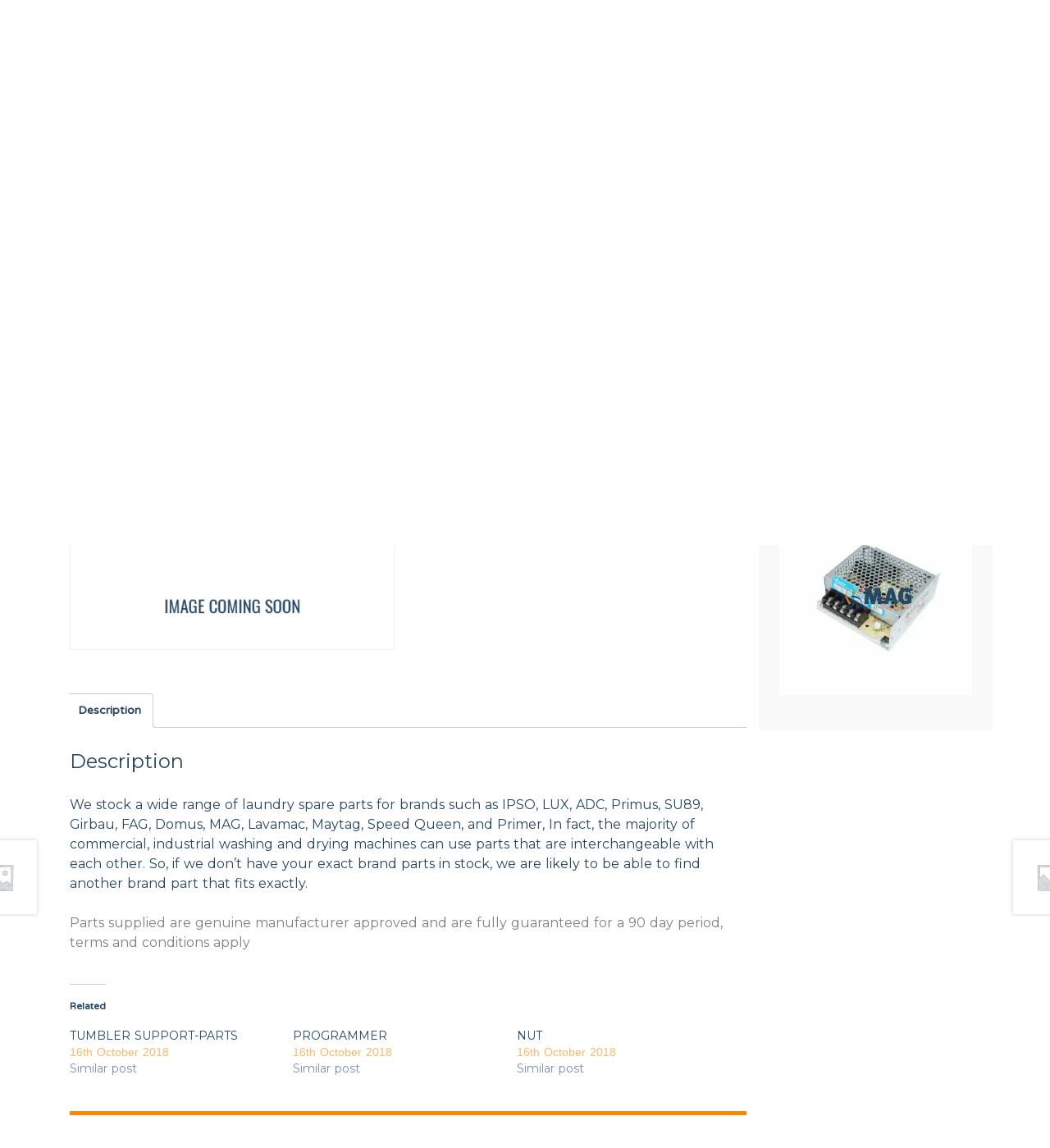

--- FILE ---
content_type: text/html; charset=UTF-8
request_url: https://parts.maglaundryequipment.co.uk/shop/uncategorised/rep-closing-wf-n-35/
body_size: 22941
content:
<!DOCTYPE html>
<!--[if IE 7]>
<html class="ie ie7" lang="en-GB">
<![endif]-->
<!--[if IE 8]>
<html class="ie ie8" lang="en-GB">
<![endif]-->
<!--[if !(IE 7) | !(IE 8)  ]><!-->
<html lang="en-GB">
    <!--<![endif]-->
    <head>
        <meta charset="UTF-8" />
<script type="text/javascript">
/* <![CDATA[ */
var gform;gform||(document.addEventListener("gform_main_scripts_loaded",function(){gform.scriptsLoaded=!0}),document.addEventListener("gform/theme/scripts_loaded",function(){gform.themeScriptsLoaded=!0}),window.addEventListener("DOMContentLoaded",function(){gform.domLoaded=!0}),gform={domLoaded:!1,scriptsLoaded:!1,themeScriptsLoaded:!1,isFormEditor:()=>"function"==typeof InitializeEditor,callIfLoaded:function(o){return!(!gform.domLoaded||!gform.scriptsLoaded||!gform.themeScriptsLoaded&&!gform.isFormEditor()||(gform.isFormEditor()&&console.warn("The use of gform.initializeOnLoaded() is deprecated in the form editor context and will be removed in Gravity Forms 3.1."),o(),0))},initializeOnLoaded:function(o){gform.callIfLoaded(o)||(document.addEventListener("gform_main_scripts_loaded",()=>{gform.scriptsLoaded=!0,gform.callIfLoaded(o)}),document.addEventListener("gform/theme/scripts_loaded",()=>{gform.themeScriptsLoaded=!0,gform.callIfLoaded(o)}),window.addEventListener("DOMContentLoaded",()=>{gform.domLoaded=!0,gform.callIfLoaded(o)}))},hooks:{action:{},filter:{}},addAction:function(o,r,e,t){gform.addHook("action",o,r,e,t)},addFilter:function(o,r,e,t){gform.addHook("filter",o,r,e,t)},doAction:function(o){gform.doHook("action",o,arguments)},applyFilters:function(o){return gform.doHook("filter",o,arguments)},removeAction:function(o,r){gform.removeHook("action",o,r)},removeFilter:function(o,r,e){gform.removeHook("filter",o,r,e)},addHook:function(o,r,e,t,n){null==gform.hooks[o][r]&&(gform.hooks[o][r]=[]);var d=gform.hooks[o][r];null==n&&(n=r+"_"+d.length),gform.hooks[o][r].push({tag:n,callable:e,priority:t=null==t?10:t})},doHook:function(r,o,e){var t;if(e=Array.prototype.slice.call(e,1),null!=gform.hooks[r][o]&&((o=gform.hooks[r][o]).sort(function(o,r){return o.priority-r.priority}),o.forEach(function(o){"function"!=typeof(t=o.callable)&&(t=window[t]),"action"==r?t.apply(null,e):e[0]=t.apply(null,e)})),"filter"==r)return e[0]},removeHook:function(o,r,t,n){var e;null!=gform.hooks[o][r]&&(e=(e=gform.hooks[o][r]).filter(function(o,r,e){return!!(null!=n&&n!=o.tag||null!=t&&t!=o.priority)}),gform.hooks[o][r]=e)}});
/* ]]> */
</script>

        <meta name="viewport" content="width=device-width" />
        <link rel="profile" href="http://gmpg.org/xfn/11" />
        <link rel="pingback" href="https://parts.maglaundryequipment.co.uk/xmlrpc.php" />
        <meta name="viewport" content="width=device-width, minimum-scale=1.0, maximum-scale=1.0">
        <!--[if lt IE 9]>
        <script src="https://magparts-cf00.kxcdn.com/wp-content/themes/mag_parts/js/html5.js"></script>
        <![endif]-->
        <link rel="shortcut icon" href="https://parts.maglaundryequipment.co.uk/wp-content/themes/mag_parts/images/icons/favicon.ico" type="image/x-icon" />
        <link rel="apple-touch-icon" sizes="57x57" href="https://magparts-cf00.kxcdn.com/wp-content/themes/mag_parts/images/icons/apple-touch-icon-57x57.png">
        <link rel="apple-touch-icon" sizes="60x60" href="https://magparts-cf00.kxcdn.com/wp-content/themes/mag_parts/images/icons/apple-touch-icon-60x60.png">
        <link rel="apple-touch-icon" sizes="72x72" href="https://magparts-cf00.kxcdn.com/wp-content/themes/mag_parts/images/icons/apple-touch-icon-72x72.png">
        <link rel="apple-touch-icon" sizes="76x76" href="https://magparts-cf00.kxcdn.com/wp-content/themes/mag_parts/images/icons/apple-touch-icon-76x76.png">
        <link rel="apple-touch-icon" sizes="114x114" href="https://magparts-cf00.kxcdn.com/wp-content/themes/mag_parts/images/icons/apple-touch-icon-114x114.png">
        <link rel="apple-touch-icon" sizes="120x120" href="https://magparts-cf00.kxcdn.com/wp-content/themes/mag_parts/images/icons/apple-touch-icon-120x120.png">
        <link rel="apple-touch-icon" sizes="144x144" href="https://magparts-cf00.kxcdn.com/wp-content/themes/mag_parts/images/icons/apple-touch-icon-144x144.png">
        <link rel="apple-touch-icon" sizes="152x152" href="https://magparts-cf00.kxcdn.com/wp-content/themes/mag_parts/images/icons/apple-touch-icon-152x152.png">
        <link rel="apple-touch-icon" sizes="180x180" href="https://magparts-cf00.kxcdn.com/wp-content/themes/mag_parts/images/icons/apple-touch-icon-180x180.png">
        <link rel="icon" type="image/png" href="https://magparts-cf00.kxcdn.com/wp-content/themes/mag_parts/images/icons/favicon-96x96.png" sizes="96x96">
        <link rel="icon" type="image/png" href="https://magparts-cf00.kxcdn.com/wp-content/themes/mag_parts/images/icons/android-chrome-192x192.png" sizes="192x192">
        <meta name="msapplication-square70x70logo" content="https://magparts-cf00.kxcdn.com/wp-content/themes/mag_parts/images/icons/smalltile.png" />
        <meta name="msapplication-square150x150logo" content="https://magparts-cf00.kxcdn.com/wp-content/themes/mag_parts/images/icons/mediumtile.png" />
        <meta name="msapplication-wide310x150logo" content="https://magparts-cf00.kxcdn.com/wp-content/themes/mag_parts/images/icons/widetile.png" />
        <meta name="msapplication-square310x310logo" content="https://magparts-cf00.kxcdn.com/wp-content/themes/mag_parts/images/icons/largetile.png" />
        <link rel="stylesheet" href="https://use.fontawesome.com/releases/v5.5.0/css/all.css" integrity="sha384-B4dIYHKNBt8Bc12p+WXckhzcICo0wtJAoU8YZTY5qE0Id1GSseTk6S+L3BlXeVIU" crossorigin="anonymous">
        <meta name='robots' content='index, follow, max-image-preview:large, max-snippet:-1, max-video-preview:-1' />
	<style>img:is([sizes="auto" i], [sizes^="auto," i]) { contain-intrinsic-size: 3000px 1500px }</style>
	<script>window._wca = window._wca || [];</script>

	<!-- This site is optimized with the Yoast SEO plugin v25.8 - https://yoast.com/wordpress/plugins/seo/ -->
	<title>REP CLOSING WF-N-35 - Primer Spare Parts | Commercial Laundry Equipment</title>
	<meta name="description" content="Commercial laundry equipment spare parts primer washing machines dryers and ironing products Primer Spare Parts | Commercial Laundry Equipment" />
	<link rel="canonical" href="https://parts.maglaundryequipment.co.uk/shop/uncategorised/rep-closing-wf-n-35/" />
	<meta property="og:locale" content="en_GB" />
	<meta property="og:type" content="article" />
	<meta property="og:title" content="REP CLOSING WF-N-35 - Primer Spare Parts | Commercial Laundry Equipment" />
	<meta property="og:description" content="Commercial laundry equipment spare parts primer washing machines dryers and ironing products Primer Spare Parts | Commercial Laundry Equipment" />
	<meta property="og:url" content="https://parts.maglaundryequipment.co.uk/shop/uncategorised/rep-closing-wf-n-35/" />
	<meta property="og:site_name" content="Primer Spare Parts | Commercial Laundry Equipment" />
	<meta property="article:modified_time" content="2019-03-22T11:09:03+00:00" />
	<meta name="twitter:card" content="summary_large_image" />
	<script type="application/ld+json" class="yoast-schema-graph">{"@context":"https://schema.org","@graph":[{"@type":"WebPage","@id":"https://parts.maglaundryequipment.co.uk/shop/uncategorised/rep-closing-wf-n-35/","url":"https://parts.maglaundryequipment.co.uk/shop/uncategorised/rep-closing-wf-n-35/","name":"REP CLOSING WF-N-35 - Primer Spare Parts | Commercial Laundry Equipment","isPartOf":{"@id":"https://parts.maglaundryequipment.co.uk/#website"},"datePublished":"2018-10-16T15:23:36+00:00","dateModified":"2019-03-22T11:09:03+00:00","description":"Commercial laundry equipment spare parts primer washing machines dryers and ironing products Primer Spare Parts | Commercial Laundry Equipment","breadcrumb":{"@id":"https://parts.maglaundryequipment.co.uk/shop/uncategorised/rep-closing-wf-n-35/#breadcrumb"},"inLanguage":"en-GB","potentialAction":[{"@type":"ReadAction","target":["https://parts.maglaundryequipment.co.uk/shop/uncategorised/rep-closing-wf-n-35/"]}]},{"@type":"BreadcrumbList","@id":"https://parts.maglaundryequipment.co.uk/shop/uncategorised/rep-closing-wf-n-35/#breadcrumb","itemListElement":[{"@type":"ListItem","position":1,"name":"Home","item":"https://parts.maglaundryequipment.co.uk/"},{"@type":"ListItem","position":2,"name":"PRIMER PARTS","item":"https://parts.maglaundryequipment.co.uk/shop/"},{"@type":"ListItem","position":3,"name":"REP CLOSING WF-N-35"}]},{"@type":"WebSite","@id":"https://parts.maglaundryequipment.co.uk/#website","url":"https://parts.maglaundryequipment.co.uk/","name":"Primer Spare Parts | Commercial Laundry Equipment","description":"Suppliers of Primer Laundry Equipment Parts","potentialAction":[{"@type":"SearchAction","target":{"@type":"EntryPoint","urlTemplate":"https://parts.maglaundryequipment.co.uk/?s={search_term_string}"},"query-input":{"@type":"PropertyValueSpecification","valueRequired":true,"valueName":"search_term_string"}}],"inLanguage":"en-GB"}]}</script>
	<!-- / Yoast SEO plugin. -->


<link rel='dns-prefetch' href='//cdnjs.cloudflare.com' />
<link rel='dns-prefetch' href='//stats.wp.com' />
<link rel='dns-prefetch' href='//fonts.googleapis.com' />
<link rel='dns-prefetch' href='//v0.wordpress.com' />
<link rel='preconnect' href='//i0.wp.com' />
<link rel="alternate" type="application/rss+xml" title="Primer Spare Parts | Commercial Laundry Equipment &raquo; Feed" href="https://parts.maglaundryequipment.co.uk/feed/" />
<link rel="alternate" type="application/rss+xml" title="Primer Spare Parts | Commercial Laundry Equipment &raquo; Comments Feed" href="https://parts.maglaundryequipment.co.uk/comments/feed/" />
		<!-- This site uses the Google Analytics by ExactMetrics plugin v8.7.4 - Using Analytics tracking - https://www.exactmetrics.com/ -->
		<!-- Note: ExactMetrics is not currently configured on this site. The site owner needs to authenticate with Google Analytics in the ExactMetrics settings panel. -->
					<!-- No tracking code set -->
				<!-- / Google Analytics by ExactMetrics -->
		<link rel='stylesheet' id='jetpack_related-posts-css' href='https://magparts-cf00.kxcdn.com/wp-content/plugins/jetpack/modules/related-posts/related-posts.css?ver=20240116' type='text/css' media='all' />
<link rel='stylesheet' id='wp-block-library-css' href='https://magparts-cf00.kxcdn.com/wp-includes/css/dist/block-library/style.min.css?ver=6.8.3' type='text/css' media='all' />
<style id='classic-theme-styles-inline-css' type='text/css'>
/*! This file is auto-generated */
.wp-block-button__link{color:#fff;background-color:#32373c;border-radius:9999px;box-shadow:none;text-decoration:none;padding:calc(.667em + 2px) calc(1.333em + 2px);font-size:1.125em}.wp-block-file__button{background:#32373c;color:#fff;text-decoration:none}
</style>
<link rel='stylesheet' id='mediaelement-css' href='https://magparts-cf00.kxcdn.com/wp-includes/js/mediaelement/mediaelementplayer-legacy.min.css?ver=4.2.17' type='text/css' media='all' />
<link rel='stylesheet' id='wp-mediaelement-css' href='https://magparts-cf00.kxcdn.com/wp-includes/js/mediaelement/wp-mediaelement.min.css?ver=6.8.3' type='text/css' media='all' />
<style id='jetpack-sharing-buttons-style-inline-css' type='text/css'>
.jetpack-sharing-buttons__services-list{display:flex;flex-direction:row;flex-wrap:wrap;gap:0;list-style-type:none;margin:5px;padding:0}.jetpack-sharing-buttons__services-list.has-small-icon-size{font-size:12px}.jetpack-sharing-buttons__services-list.has-normal-icon-size{font-size:16px}.jetpack-sharing-buttons__services-list.has-large-icon-size{font-size:24px}.jetpack-sharing-buttons__services-list.has-huge-icon-size{font-size:36px}@media print{.jetpack-sharing-buttons__services-list{display:none!important}}.editor-styles-wrapper .wp-block-jetpack-sharing-buttons{gap:0;padding-inline-start:0}ul.jetpack-sharing-buttons__services-list.has-background{padding:1.25em 2.375em}
</style>
<style id='global-styles-inline-css' type='text/css'>
:root{--wp--preset--aspect-ratio--square: 1;--wp--preset--aspect-ratio--4-3: 4/3;--wp--preset--aspect-ratio--3-4: 3/4;--wp--preset--aspect-ratio--3-2: 3/2;--wp--preset--aspect-ratio--2-3: 2/3;--wp--preset--aspect-ratio--16-9: 16/9;--wp--preset--aspect-ratio--9-16: 9/16;--wp--preset--color--black: #000000;--wp--preset--color--cyan-bluish-gray: #abb8c3;--wp--preset--color--white: #ffffff;--wp--preset--color--pale-pink: #f78da7;--wp--preset--color--vivid-red: #cf2e2e;--wp--preset--color--luminous-vivid-orange: #ff6900;--wp--preset--color--luminous-vivid-amber: #fcb900;--wp--preset--color--light-green-cyan: #7bdcb5;--wp--preset--color--vivid-green-cyan: #00d084;--wp--preset--color--pale-cyan-blue: #8ed1fc;--wp--preset--color--vivid-cyan-blue: #0693e3;--wp--preset--color--vivid-purple: #9b51e0;--wp--preset--gradient--vivid-cyan-blue-to-vivid-purple: linear-gradient(135deg,rgba(6,147,227,1) 0%,rgb(155,81,224) 100%);--wp--preset--gradient--light-green-cyan-to-vivid-green-cyan: linear-gradient(135deg,rgb(122,220,180) 0%,rgb(0,208,130) 100%);--wp--preset--gradient--luminous-vivid-amber-to-luminous-vivid-orange: linear-gradient(135deg,rgba(252,185,0,1) 0%,rgba(255,105,0,1) 100%);--wp--preset--gradient--luminous-vivid-orange-to-vivid-red: linear-gradient(135deg,rgba(255,105,0,1) 0%,rgb(207,46,46) 100%);--wp--preset--gradient--very-light-gray-to-cyan-bluish-gray: linear-gradient(135deg,rgb(238,238,238) 0%,rgb(169,184,195) 100%);--wp--preset--gradient--cool-to-warm-spectrum: linear-gradient(135deg,rgb(74,234,220) 0%,rgb(151,120,209) 20%,rgb(207,42,186) 40%,rgb(238,44,130) 60%,rgb(251,105,98) 80%,rgb(254,248,76) 100%);--wp--preset--gradient--blush-light-purple: linear-gradient(135deg,rgb(255,206,236) 0%,rgb(152,150,240) 100%);--wp--preset--gradient--blush-bordeaux: linear-gradient(135deg,rgb(254,205,165) 0%,rgb(254,45,45) 50%,rgb(107,0,62) 100%);--wp--preset--gradient--luminous-dusk: linear-gradient(135deg,rgb(255,203,112) 0%,rgb(199,81,192) 50%,rgb(65,88,208) 100%);--wp--preset--gradient--pale-ocean: linear-gradient(135deg,rgb(255,245,203) 0%,rgb(182,227,212) 50%,rgb(51,167,181) 100%);--wp--preset--gradient--electric-grass: linear-gradient(135deg,rgb(202,248,128) 0%,rgb(113,206,126) 100%);--wp--preset--gradient--midnight: linear-gradient(135deg,rgb(2,3,129) 0%,rgb(40,116,252) 100%);--wp--preset--font-size--small: 13px;--wp--preset--font-size--medium: 20px;--wp--preset--font-size--large: 36px;--wp--preset--font-size--x-large: 42px;--wp--preset--spacing--20: 0.44rem;--wp--preset--spacing--30: 0.67rem;--wp--preset--spacing--40: 1rem;--wp--preset--spacing--50: 1.5rem;--wp--preset--spacing--60: 2.25rem;--wp--preset--spacing--70: 3.38rem;--wp--preset--spacing--80: 5.06rem;--wp--preset--shadow--natural: 6px 6px 9px rgba(0, 0, 0, 0.2);--wp--preset--shadow--deep: 12px 12px 50px rgba(0, 0, 0, 0.4);--wp--preset--shadow--sharp: 6px 6px 0px rgba(0, 0, 0, 0.2);--wp--preset--shadow--outlined: 6px 6px 0px -3px rgba(255, 255, 255, 1), 6px 6px rgba(0, 0, 0, 1);--wp--preset--shadow--crisp: 6px 6px 0px rgba(0, 0, 0, 1);}:where(.is-layout-flex){gap: 0.5em;}:where(.is-layout-grid){gap: 0.5em;}body .is-layout-flex{display: flex;}.is-layout-flex{flex-wrap: wrap;align-items: center;}.is-layout-flex > :is(*, div){margin: 0;}body .is-layout-grid{display: grid;}.is-layout-grid > :is(*, div){margin: 0;}:where(.wp-block-columns.is-layout-flex){gap: 2em;}:where(.wp-block-columns.is-layout-grid){gap: 2em;}:where(.wp-block-post-template.is-layout-flex){gap: 1.25em;}:where(.wp-block-post-template.is-layout-grid){gap: 1.25em;}.has-black-color{color: var(--wp--preset--color--black) !important;}.has-cyan-bluish-gray-color{color: var(--wp--preset--color--cyan-bluish-gray) !important;}.has-white-color{color: var(--wp--preset--color--white) !important;}.has-pale-pink-color{color: var(--wp--preset--color--pale-pink) !important;}.has-vivid-red-color{color: var(--wp--preset--color--vivid-red) !important;}.has-luminous-vivid-orange-color{color: var(--wp--preset--color--luminous-vivid-orange) !important;}.has-luminous-vivid-amber-color{color: var(--wp--preset--color--luminous-vivid-amber) !important;}.has-light-green-cyan-color{color: var(--wp--preset--color--light-green-cyan) !important;}.has-vivid-green-cyan-color{color: var(--wp--preset--color--vivid-green-cyan) !important;}.has-pale-cyan-blue-color{color: var(--wp--preset--color--pale-cyan-blue) !important;}.has-vivid-cyan-blue-color{color: var(--wp--preset--color--vivid-cyan-blue) !important;}.has-vivid-purple-color{color: var(--wp--preset--color--vivid-purple) !important;}.has-black-background-color{background-color: var(--wp--preset--color--black) !important;}.has-cyan-bluish-gray-background-color{background-color: var(--wp--preset--color--cyan-bluish-gray) !important;}.has-white-background-color{background-color: var(--wp--preset--color--white) !important;}.has-pale-pink-background-color{background-color: var(--wp--preset--color--pale-pink) !important;}.has-vivid-red-background-color{background-color: var(--wp--preset--color--vivid-red) !important;}.has-luminous-vivid-orange-background-color{background-color: var(--wp--preset--color--luminous-vivid-orange) !important;}.has-luminous-vivid-amber-background-color{background-color: var(--wp--preset--color--luminous-vivid-amber) !important;}.has-light-green-cyan-background-color{background-color: var(--wp--preset--color--light-green-cyan) !important;}.has-vivid-green-cyan-background-color{background-color: var(--wp--preset--color--vivid-green-cyan) !important;}.has-pale-cyan-blue-background-color{background-color: var(--wp--preset--color--pale-cyan-blue) !important;}.has-vivid-cyan-blue-background-color{background-color: var(--wp--preset--color--vivid-cyan-blue) !important;}.has-vivid-purple-background-color{background-color: var(--wp--preset--color--vivid-purple) !important;}.has-black-border-color{border-color: var(--wp--preset--color--black) !important;}.has-cyan-bluish-gray-border-color{border-color: var(--wp--preset--color--cyan-bluish-gray) !important;}.has-white-border-color{border-color: var(--wp--preset--color--white) !important;}.has-pale-pink-border-color{border-color: var(--wp--preset--color--pale-pink) !important;}.has-vivid-red-border-color{border-color: var(--wp--preset--color--vivid-red) !important;}.has-luminous-vivid-orange-border-color{border-color: var(--wp--preset--color--luminous-vivid-orange) !important;}.has-luminous-vivid-amber-border-color{border-color: var(--wp--preset--color--luminous-vivid-amber) !important;}.has-light-green-cyan-border-color{border-color: var(--wp--preset--color--light-green-cyan) !important;}.has-vivid-green-cyan-border-color{border-color: var(--wp--preset--color--vivid-green-cyan) !important;}.has-pale-cyan-blue-border-color{border-color: var(--wp--preset--color--pale-cyan-blue) !important;}.has-vivid-cyan-blue-border-color{border-color: var(--wp--preset--color--vivid-cyan-blue) !important;}.has-vivid-purple-border-color{border-color: var(--wp--preset--color--vivid-purple) !important;}.has-vivid-cyan-blue-to-vivid-purple-gradient-background{background: var(--wp--preset--gradient--vivid-cyan-blue-to-vivid-purple) !important;}.has-light-green-cyan-to-vivid-green-cyan-gradient-background{background: var(--wp--preset--gradient--light-green-cyan-to-vivid-green-cyan) !important;}.has-luminous-vivid-amber-to-luminous-vivid-orange-gradient-background{background: var(--wp--preset--gradient--luminous-vivid-amber-to-luminous-vivid-orange) !important;}.has-luminous-vivid-orange-to-vivid-red-gradient-background{background: var(--wp--preset--gradient--luminous-vivid-orange-to-vivid-red) !important;}.has-very-light-gray-to-cyan-bluish-gray-gradient-background{background: var(--wp--preset--gradient--very-light-gray-to-cyan-bluish-gray) !important;}.has-cool-to-warm-spectrum-gradient-background{background: var(--wp--preset--gradient--cool-to-warm-spectrum) !important;}.has-blush-light-purple-gradient-background{background: var(--wp--preset--gradient--blush-light-purple) !important;}.has-blush-bordeaux-gradient-background{background: var(--wp--preset--gradient--blush-bordeaux) !important;}.has-luminous-dusk-gradient-background{background: var(--wp--preset--gradient--luminous-dusk) !important;}.has-pale-ocean-gradient-background{background: var(--wp--preset--gradient--pale-ocean) !important;}.has-electric-grass-gradient-background{background: var(--wp--preset--gradient--electric-grass) !important;}.has-midnight-gradient-background{background: var(--wp--preset--gradient--midnight) !important;}.has-small-font-size{font-size: var(--wp--preset--font-size--small) !important;}.has-medium-font-size{font-size: var(--wp--preset--font-size--medium) !important;}.has-large-font-size{font-size: var(--wp--preset--font-size--large) !important;}.has-x-large-font-size{font-size: var(--wp--preset--font-size--x-large) !important;}
:where(.wp-block-post-template.is-layout-flex){gap: 1.25em;}:where(.wp-block-post-template.is-layout-grid){gap: 1.25em;}
:where(.wp-block-columns.is-layout-flex){gap: 2em;}:where(.wp-block-columns.is-layout-grid){gap: 2em;}
:root :where(.wp-block-pullquote){font-size: 1.5em;line-height: 1.6;}
</style>
<link rel='stylesheet' id='woo-title-limit-css' href='https://magparts-cf00.kxcdn.com/wp-content/plugins/woo-title-limit/public/css/woo-title-limit-public.css?ver=2.0.3' type='text/css' media='all' />
<link rel='stylesheet' id='photoswipe-css' href='https://magparts-cf00.kxcdn.com/wp-content/plugins/woocommerce/assets/css/photoswipe/photoswipe.min.css?ver=10.1.2' type='text/css' media='all' />
<link rel='stylesheet' id='photoswipe-default-skin-css' href='https://magparts-cf00.kxcdn.com/wp-content/plugins/woocommerce/assets/css/photoswipe/default-skin/default-skin.min.css?ver=10.1.2' type='text/css' media='all' />
<style id='woocommerce-inline-inline-css' type='text/css'>
.woocommerce form .form-row .required { visibility: visible; }
</style>
<link rel='stylesheet' id='aws-style-css' href='https://magparts-cf00.kxcdn.com/wp-content/plugins/advanced-woo-search/assets/css/common.min.css?ver=3.49' type='text/css' media='all' />
<link rel='stylesheet' id='brands-styles-css' href='https://magparts-cf00.kxcdn.com/wp-content/plugins/woocommerce/assets/css/brands.css?ver=10.1.2' type='text/css' media='all' />
<link rel='stylesheet' id='mag-style-css' href='https://magparts-cf00.kxcdn.com/wp-content/themes/mag_parts/css/app.css?ver=6.8.3' type='text/css' media='all' />
<link rel='stylesheet' id='mag-fonts-css' href='https://fonts.googleapis.com/css?family=Montserrat:400,700|Varela+Round&#038;subset=latin%2Clatin-ext' type='text/css' media='all' />
<link rel='stylesheet' id='ubermenu-css' href='https://magparts-cf00.kxcdn.com/wp-content/plugins/ubermenu/pro/assets/css/ubermenu.min.css?ver=3.4.1.1' type='text/css' media='all' />
<link rel='stylesheet' id='ubermenu-black-white-2-css' href='https://magparts-cf00.kxcdn.com/wp-content/plugins/ubermenu/assets/css/skins/blackwhite2.css?ver=6.8.3' type='text/css' media='all' />
<link rel='stylesheet' id='ubermenu-font-awesome-all-css' href='https://magparts-cf00.kxcdn.com/wp-content/plugins/ubermenu/assets/fontawesome/css/all.min.css?ver=6.8.3' type='text/css' media='all' />
<link rel='stylesheet' id='mag-woocommerce-brands-style-css' href='https://magparts-cf00.kxcdn.com/wp-content/themes/mag_parts/assets/css/woocommerce/extensions/brands.css?ver=6.8.3' type='text/css' media='all' />
<script type="text/javascript" src="https://cdnjs.cloudflare.com/ajax/libs/jquery/2.1.3/jquery.min.js" id="jquery-js"></script>
<script type="text/javascript" id="jetpack_related-posts-js-extra">
/* <![CDATA[ */
var related_posts_js_options = {"post_heading":"h4"};
/* ]]> */
</script>
<script type="text/javascript" src="https://magparts-cf00.kxcdn.com/wp-content/plugins/jetpack/_inc/build/related-posts/related-posts.min.js?ver=20240116" id="jetpack_related-posts-js"></script>
<script type="text/javascript" src="https://magparts-cf00.kxcdn.com/wp-content/plugins/woo-title-limit/public/js/woo-title-limit-public.js?ver=2.0.3" id="woo-title-limit-js"></script>
<script type="text/javascript" src="https://magparts-cf00.kxcdn.com/wp-content/plugins/woocommerce/assets/js/jquery-blockui/jquery.blockUI.min.js?ver=2.7.0-wc.10.1.2" id="jquery-blockui-js" defer="defer" data-wp-strategy="defer"></script>
<script type="text/javascript" id="wc-add-to-cart-js-extra">
/* <![CDATA[ */
var wc_add_to_cart_params = {"ajax_url":"\/wp-admin\/admin-ajax.php","wc_ajax_url":"\/?wc-ajax=%%endpoint%%","i18n_view_cart":"View basket","cart_url":"https:\/\/parts.maglaundryequipment.co.uk\/basket\/","is_cart":"","cart_redirect_after_add":"no"};
/* ]]> */
</script>
<script type="text/javascript" src="https://magparts-cf00.kxcdn.com/wp-content/plugins/woocommerce/assets/js/frontend/add-to-cart.min.js?ver=10.1.2" id="wc-add-to-cart-js" defer="defer" data-wp-strategy="defer"></script>
<script type="text/javascript" src="https://magparts-cf00.kxcdn.com/wp-content/plugins/woocommerce/assets/js/zoom/jquery.zoom.min.js?ver=1.7.21-wc.10.1.2" id="zoom-js" defer="defer" data-wp-strategy="defer"></script>
<script type="text/javascript" src="https://magparts-cf00.kxcdn.com/wp-content/plugins/woocommerce/assets/js/flexslider/jquery.flexslider.min.js?ver=2.7.2-wc.10.1.2" id="flexslider-js" defer="defer" data-wp-strategy="defer"></script>
<script type="text/javascript" src="https://magparts-cf00.kxcdn.com/wp-content/plugins/woocommerce/assets/js/photoswipe/photoswipe.min.js?ver=4.1.1-wc.10.1.2" id="photoswipe-js" defer="defer" data-wp-strategy="defer"></script>
<script type="text/javascript" src="https://magparts-cf00.kxcdn.com/wp-content/plugins/woocommerce/assets/js/photoswipe/photoswipe-ui-default.min.js?ver=4.1.1-wc.10.1.2" id="photoswipe-ui-default-js" defer="defer" data-wp-strategy="defer"></script>
<script type="text/javascript" id="wc-single-product-js-extra">
/* <![CDATA[ */
var wc_single_product_params = {"i18n_required_rating_text":"Please select a rating","i18n_rating_options":["1 of 5 stars","2 of 5 stars","3 of 5 stars","4 of 5 stars","5 of 5 stars"],"i18n_product_gallery_trigger_text":"View full-screen image gallery","review_rating_required":"yes","flexslider":{"rtl":false,"animation":"slide","smoothHeight":true,"directionNav":false,"controlNav":"thumbnails","slideshow":false,"animationSpeed":500,"animationLoop":false,"allowOneSlide":false},"zoom_enabled":"1","zoom_options":[],"photoswipe_enabled":"1","photoswipe_options":{"shareEl":false,"closeOnScroll":false,"history":false,"hideAnimationDuration":0,"showAnimationDuration":0},"flexslider_enabled":"1"};
/* ]]> */
</script>
<script type="text/javascript" src="https://magparts-cf00.kxcdn.com/wp-content/plugins/woocommerce/assets/js/frontend/single-product.min.js?ver=10.1.2" id="wc-single-product-js" defer="defer" data-wp-strategy="defer"></script>
<script type="text/javascript" src="https://magparts-cf00.kxcdn.com/wp-content/plugins/woocommerce/assets/js/js-cookie/js.cookie.min.js?ver=2.1.4-wc.10.1.2" id="js-cookie-js" defer="defer" data-wp-strategy="defer"></script>
<script type="text/javascript" id="woocommerce-js-extra">
/* <![CDATA[ */
var woocommerce_params = {"ajax_url":"\/wp-admin\/admin-ajax.php","wc_ajax_url":"\/?wc-ajax=%%endpoint%%","i18n_password_show":"Show password","i18n_password_hide":"Hide password"};
/* ]]> */
</script>
<script type="text/javascript" src="https://magparts-cf00.kxcdn.com/wp-content/plugins/woocommerce/assets/js/frontend/woocommerce.min.js?ver=10.1.2" id="woocommerce-js" defer="defer" data-wp-strategy="defer"></script>
<script type="text/javascript" src="https://magparts-cf00.kxcdn.com/wp-content/themes/mag_parts/js/plugins.js" id="plugins-js"></script>
<script type="text/javascript" src="https://magparts-cf00.kxcdn.com/wp-content/themes/mag_parts/js/app.js" id="scripts-js"></script>
<script type="text/javascript" src="https://stats.wp.com/s-202549.js" id="woocommerce-analytics-js" defer="defer" data-wp-strategy="defer"></script>
<link rel="https://api.w.org/" href="https://parts.maglaundryequipment.co.uk/wp-json/" /><link rel="alternate" title="JSON" type="application/json" href="https://parts.maglaundryequipment.co.uk/wp-json/wp/v2/product/7374" /><link rel="EditURI" type="application/rsd+xml" title="RSD" href="https://parts.maglaundryequipment.co.uk/xmlrpc.php?rsd" />
<meta name="generator" content="WordPress 6.8.3" />
<meta name="generator" content="WooCommerce 10.1.2" />
<link rel="alternate" title="oEmbed (JSON)" type="application/json+oembed" href="https://parts.maglaundryequipment.co.uk/wp-json/oembed/1.0/embed?url=https%3A%2F%2Fparts.maglaundryequipment.co.uk%2Fshop%2Funcategorised%2Frep-closing-wf-n-35%2F" />
<link rel="alternate" title="oEmbed (XML)" type="text/xml+oembed" href="https://parts.maglaundryequipment.co.uk/wp-json/oembed/1.0/embed?url=https%3A%2F%2Fparts.maglaundryequipment.co.uk%2Fshop%2Funcategorised%2Frep-closing-wf-n-35%2F&#038;format=xml" />
<style id="ubermenu-custom-generated-css">
/** Font Awesome 4 Compatibility **/
.fa{font-style:normal;font-variant:normal;font-weight:normal;font-family:FontAwesome;}

/** UberMenu Custom Menu Styles (Customizer) **/
/* main */
 .ubermenu.ubermenu-main { background:none; border:none; box-shadow:none; }
 .ubermenu.ubermenu-main .ubermenu-item-level-0 > .ubermenu-target { border:none; box-shadow:none; }
 .ubermenu.ubermenu-main.ubermenu-horizontal .ubermenu-submenu-drop.ubermenu-submenu-align-left_edge_bar, .ubermenu.ubermenu-main.ubermenu-horizontal .ubermenu-submenu-drop.ubermenu-submenu-align-full_width { left:0; }
 .ubermenu.ubermenu-main.ubermenu-horizontal .ubermenu-item-level-0.ubermenu-active > .ubermenu-submenu-drop, .ubermenu.ubermenu-main.ubermenu-horizontal:not(.ubermenu-transition-shift) .ubermenu-item-level-0 > .ubermenu-submenu-drop { margin-top:0; }
 .ubermenu-main .ubermenu-item-level-0 > .ubermenu-target, .ubermenu-main .ubermenu-item-level-0 > .ubermenu-target.ubermenu-item-notext > .ubermenu-icon { line-height:40px; }
 .ubermenu.ubermenu-main .ubermenu-item-level-0:hover > .ubermenu-target, .ubermenu-main .ubermenu-item-level-0.ubermenu-active > .ubermenu-target { color:#fb8800; }
 .ubermenu-main .ubermenu-submenu .ubermenu-highlight { color:#000000; }


/* Status: Loaded from Transient */

</style>	<style>img#wpstats{display:none}</style>
			<noscript><style>.woocommerce-product-gallery{ opacity: 1 !important; }</style></noscript>
	<style type="text/css" id="custom-background-css">
body.custom-background { background-image: url("https://magparts-cf00.kxcdn.com/wp-content/uploads/2018/11/primer-laundry-equipment-spare-parts-at-MAG-Laundry-Equipment-1.jpg"); background-position: center top; background-size: cover; background-repeat: no-repeat; background-attachment: fixed; }
</style>
	<link rel="icon" href="https://i0.wp.com/parts.maglaundryequipment.co.uk/wp-content/uploads/2018/11/cropped-LOGO-PRIMER-NEGATIU1-copy.jpg?fit=32%2C32&#038;ssl=1" sizes="32x32" />
<link rel="icon" href="https://i0.wp.com/parts.maglaundryequipment.co.uk/wp-content/uploads/2018/11/cropped-LOGO-PRIMER-NEGATIU1-copy.jpg?fit=192%2C192&#038;ssl=1" sizes="192x192" />
<link rel="apple-touch-icon" href="https://i0.wp.com/parts.maglaundryequipment.co.uk/wp-content/uploads/2018/11/cropped-LOGO-PRIMER-NEGATIU1-copy.jpg?fit=180%2C180&#038;ssl=1" />
<meta name="msapplication-TileImage" content="https://i0.wp.com/parts.maglaundryequipment.co.uk/wp-content/uploads/2018/11/cropped-LOGO-PRIMER-NEGATIU1-copy.jpg?fit=270%2C270&#038;ssl=1" />
    </head>

    <body class="wp-singular product-template-default single single-product postid-7374 custom-background wp-theme-mag_parts theme-mag_parts woocommerce woocommerce-page woocommerce-no-js right-sidebar woocommerce-active">
        <div class="outer-wrapper">
            <div id="page" class="hfeed site">
                        <nav id="primary-navigation" class="site-navigation clearfix" role="navigation">
            <div id="header-logo">
                <a href="https://parts.maglaundryequipment.co.uk">
                    <img src="https://magparts-cf00.kxcdn.com/wp-content/themes/mag_parts/images/mag-logo.png" alt="MAG Laundry Group">
                </a>
            </div>
            <div class="menu-main-navigation-container"><ul id="menu-main-navigation" class="nav-menu"><li id="menu-item-8138" class="menu-item menu-item-type-post_type menu-item-object-page current_page_parent menu-item-8138"><a href="https://parts.maglaundryequipment.co.uk/shop/">PRIMER PARTS</a></li>
<li id="menu-item-8830" class="menu-item menu-item-type-post_type menu-item-object-page menu-item-8830"><a href="https://parts.maglaundryequipment.co.uk/manuals/">Manuals</a></li>
<li id="menu-item-8761" class="menu-button menu-item menu-item-type-post_type menu-item-object-page menu-item-8761"><a href="https://parts.maglaundryequipment.co.uk/contact/">Contact</a></li>
</ul></div>
            <div class="mobile-menu">
                <div class="menu-main-navigation-container"><ul id="menu-main-navigation-1" class=""><li id="menu-item-8138" class="menu-item menu-item-main-menu menu-item-primer-parts " ><a  href="https://parts.maglaundryequipment.co.uk/shop/">PRIMER PARTS</a></li>
<li id="menu-item-8830" class="menu-item menu-item-main-menu menu-item-manuals " ><a  href="https://parts.maglaundryequipment.co.uk/manuals/">Manuals</a></li>
<li id="menu-item-8761" class="menu-item menu-item-main-menu menu-item-contact " ><a  href="https://parts.maglaundryequipment.co.uk/contact/">Contact</a></li>
</ul></div>            </div>
            <div class="mobile-cart">
                		<ul id="site-header-cart" class="site-header-cart menu">
			<li class="">
							<a class="cart-contents" href="https://parts.maglaundryequipment.co.uk/basket/" title="View your shopping cart">
								<span class="woocommerce-Price-amount amount"><span class="woocommerce-Price-currencySymbol">&pound;</span>0.00</span> <span class="count">0 items</span>
			</a>
					</li>
			<li>
				<div class="widget woocommerce widget_shopping_cart"><div class="widget_shopping_cart_content"></div></div>			</li>
		</ul>
			            </div>
        </nav>
        <header id="masthead">
                    <div class="banner-text">
                <div class="row">
                    <div class="large-12 columns">
                        <section id="aws_widget-2" class="widget widget_aws_widget"><h3><span>SEARCH FOR LAUNDRY PARTS</span></h3><div class="aws-container" data-url="/?wc-ajax=aws_action" data-siteurl="https://parts.maglaundryequipment.co.uk" data-lang="" data-show-loader="true" data-show-more="false" data-show-page="false" data-ajax-search="true" data-show-clear="true" data-mobile-screen="false" data-use-analytics="false" data-min-chars="1" data-buttons-order="1" data-timeout="300" data-is-mobile="false" data-page-id="7374" data-tax="" ><form class="aws-search-form" action="https://parts.maglaundryequipment.co.uk/" method="get" role="search" ><div class="aws-wrapper"><label class="aws-search-label" for="69337e30e717e">Search</label><input type="search" name="s" id="69337e30e717e" value="" class="aws-search-field" placeholder="Search" autocomplete="off" /><input type="hidden" name="post_type" value="product"><input type="hidden" name="type_aws" value="true"><div class="aws-search-clear"><span>×</span></div><div class="aws-loader"></div></div></form></div></section>                    </div>
                </div>
            </div>
                </header>                <nav id="category-navigation">
                    <div class="row">
                        <div class="medium-12 columns">
                            
<!-- UberMenu [Configuration:main] [Theme Loc:category_menu] [Integration:auto] -->
<a class="ubermenu-responsive-toggle ubermenu-responsive-toggle-main ubermenu-skin-black-white-2 ubermenu-loc-category_menu ubermenu-responsive-toggle-content-align-left ubermenu-responsive-toggle-align-full " data-ubermenu-target="ubermenu-main-48-category_menu-2"><i class="fas fa-bars"></i>Menu</a><nav id="ubermenu-main-48-category_menu-2" class="ubermenu ubermenu-nojs ubermenu-main ubermenu-menu-48 ubermenu-loc-category_menu ubermenu-responsive ubermenu-responsive-default ubermenu-responsive-collapse ubermenu-horizontal ubermenu-transition-shift ubermenu-trigger-hover_intent ubermenu-skin-black-white-2 ubermenu-has-border ubermenu-bar-align-full ubermenu-items-align-auto ubermenu-bound ubermenu-disable-submenu-scroll ubermenu-sub-indicators ubermenu-retractors-responsive ubermenu-submenu-indicator-closes"><ul id="ubermenu-nav-main-48-category_menu" class="ubermenu-nav"><li id="menu-item-8764" class="ubermenu-item ubermenu-item-type-post_type ubermenu-item-object-page ubermenu-item-home ubermenu-item-8764 ubermenu-item-level-0 ubermenu-column ubermenu-column-auto" ><a class="ubermenu-target ubermenu-item-layout-default ubermenu-item-layout-text_only" href="https://parts.maglaundryequipment.co.uk/" tabindex="0"><span class="ubermenu-target-title ubermenu-target-text">Home</span></a></li><li id="menu-item-8333" class="ubermenu-item ubermenu-item-type-custom ubermenu-item-object-custom ubermenu-item-has-children ubermenu-has-children ubermenu-item-8333 ubermenu-item-level-0 ubermenu-column ubermenu-column-auto ubermenu-has-submenu-drop ubermenu-has-submenu-mega" ><span class="ubermenu-target ubermenu-item-layout-default ubermenu-item-layout-text_only" tabindex="0"><span class="ubermenu-target-title ubermenu-target-text">PRIMER LS WASHER</span><i class='ubermenu-sub-indicator fas fa-angle-down'></i></span><ul  class="ubermenu-submenu ubermenu-submenu-id-8333 ubermenu-submenu-type-mega ubermenu-submenu-drop ubermenu-submenu-align-full_width"  ><li class="  ubermenu-item ubermenu-item-type-custom ubermenu-item-object-ubermenu-custom ubermenu-item-has-children ubermenu-has-children ubermenu-item-8848 ubermenu-item-level-1 ubermenu-column ubermenu-column-1-3 ubermenu-has-submenu-stack ubermenu-item-type-column ubermenu-column-id-8848"><ul  class="ubermenu-submenu ubermenu-submenu-id-8848 ubermenu-submenu-type-block ubermenu-autoclear"  ><li id="menu-item-8857" class="ubermenu-item ubermenu-item-type-custom ubermenu-item-object-ubermenu-custom ubermenu-item-8857 ubermenu-item-auto ubermenu-item-header ubermenu-item-level-2 ubermenu-column ubermenu-column-1-3 ubermenu-hide-mobile" ><ul class="ubermenu-content-block ubermenu-widget-area ubermenu-autoclear"><li id="media_image-8" class="widget widget_media_image ubermenu-column-full ubermenu-widget ubermenu-column ubermenu-item-header"><img width="195" height="300" src="https://i0.wp.com/parts.maglaundryequipment.co.uk/wp-content/uploads/2018/11/LS-11_T_TRANS-narrow.png?fit=195%2C300&amp;ssl=1" class="image wp-image-8877  attachment-medium size-medium" alt="LS-11_T_TRANS" style="max-width: 100%; height: auto;" decoding="async" fetchpriority="high" srcset="https://i0.wp.com/parts.maglaundryequipment.co.uk/wp-content/uploads/2018/11/LS-11_T_TRANS-narrow.png?w=471&amp;ssl=1 471w, https://i0.wp.com/parts.maglaundryequipment.co.uk/wp-content/uploads/2018/11/LS-11_T_TRANS-narrow.png?resize=195%2C300&amp;ssl=1 195w, https://i0.wp.com/parts.maglaundryequipment.co.uk/wp-content/uploads/2018/11/LS-11_T_TRANS-narrow.png?resize=416%2C641&amp;ssl=1 416w" sizes="(max-width: 195px) 100vw, 195px" data-attachment-id="8877" data-permalink="https://parts.maglaundryequipment.co.uk/?attachment_id=8877" data-orig-file="https://i0.wp.com/parts.maglaundryequipment.co.uk/wp-content/uploads/2018/11/LS-11_T_TRANS-narrow.png?fit=471%2C726&amp;ssl=1" data-orig-size="471,726" data-comments-opened="1" data-image-meta="{&quot;aperture&quot;:&quot;0&quot;,&quot;credit&quot;:&quot;&quot;,&quot;camera&quot;:&quot;&quot;,&quot;caption&quot;:&quot;&quot;,&quot;created_timestamp&quot;:&quot;0&quot;,&quot;copyright&quot;:&quot;&quot;,&quot;focal_length&quot;:&quot;0&quot;,&quot;iso&quot;:&quot;0&quot;,&quot;shutter_speed&quot;:&quot;0&quot;,&quot;title&quot;:&quot;&quot;,&quot;orientation&quot;:&quot;0&quot;}" data-image-title="LS-11_T_TRANS-narrow" data-image-description="" data-image-caption="" data-medium-file="https://i0.wp.com/parts.maglaundryequipment.co.uk/wp-content/uploads/2018/11/LS-11_T_TRANS-narrow.png?fit=195%2C300&amp;ssl=1" data-large-file="https://i0.wp.com/parts.maglaundryequipment.co.uk/wp-content/uploads/2018/11/LS-11_T_TRANS-narrow.png?fit=471%2C726&amp;ssl=1" /></li></ul></li><li id="menu-item-8868" class="ubermenu-item ubermenu-item-type-custom ubermenu-item-object-custom ubermenu-item-has-children ubermenu-has-children ubermenu-item-8868 ubermenu-item-auto ubermenu-item-header ubermenu-item-level-2 ubermenu-column ubermenu-column-2-3 ubermenu-has-submenu-stack" ><span class="ubermenu-target ubermenu-item-layout-default ubermenu-item-layout-text_only menu-header"><span class="ubermenu-target-title ubermenu-target-text">Primer LS-11-14-19</span></span><ul  class="ubermenu-submenu ubermenu-submenu-id-8868 ubermenu-submenu-type-auto ubermenu-submenu-type-stack"  ><li id="menu-item-8315" class="ubermenu-item ubermenu-item-type-taxonomy ubermenu-item-object-product_cat ubermenu-item-8315 ubermenu-item-auto ubermenu-item-normal ubermenu-item-level-3 ubermenu-column ubermenu-column-auto" ><a class="ubermenu-target ubermenu-item-layout-default ubermenu-item-layout-text_only" href="https://parts.maglaundryequipment.co.uk/parts-category/ls-11/"><span class="ubermenu-target-title ubermenu-target-text">PRIMER LS-11</span></a></li><li id="menu-item-8318" class="ubermenu-item ubermenu-item-type-taxonomy ubermenu-item-object-product_cat ubermenu-item-8318 ubermenu-item-auto ubermenu-item-normal ubermenu-item-level-3 ubermenu-column ubermenu-column-auto" ><a class="ubermenu-target ubermenu-item-layout-default ubermenu-item-layout-text_only" href="https://parts.maglaundryequipment.co.uk/parts-category/ls-14/"><span class="ubermenu-target-title ubermenu-target-text">PRIMER LS-14</span></a></li><li id="menu-item-8319" class="ubermenu-item ubermenu-item-type-taxonomy ubermenu-item-object-product_cat ubermenu-item-8319 ubermenu-item-auto ubermenu-item-normal ubermenu-item-level-3 ubermenu-column ubermenu-column-auto" ><a class="ubermenu-target ubermenu-item-layout-default ubermenu-item-layout-text_only" href="https://parts.maglaundryequipment.co.uk/parts-category/ls-19/"><span class="ubermenu-target-title ubermenu-target-text">PRIMER LS-19</span></a></li></ul></li></ul></li><li class="  ubermenu-item ubermenu-item-type-custom ubermenu-item-object-ubermenu-custom ubermenu-item-has-children ubermenu-has-children ubermenu-item-8849 ubermenu-item-level-1 ubermenu-column ubermenu-column-1-3 ubermenu-has-submenu-stack ubermenu-item-type-column ubermenu-column-id-8849"><ul  class="ubermenu-submenu ubermenu-submenu-id-8849 ubermenu-submenu-type-stack"  ><li id="menu-item-8878" class="ubermenu-item ubermenu-item-type-custom ubermenu-item-object-ubermenu-custom ubermenu-item-8878 ubermenu-item-auto ubermenu-item-normal ubermenu-item-level-2 ubermenu-column ubermenu-column-1-3 ubermenu-hide-mobile" ><ul class="ubermenu-content-block ubermenu-widget-area ubermenu-autoclear"><li id="media_image-9" class="widget widget_media_image ubermenu-column-full ubermenu-widget ubermenu-column ubermenu-item-header"><img width="195" height="300" src="https://i0.wp.com/parts.maglaundryequipment.co.uk/wp-content/uploads/2018/11/LS-11_T_TRANS-narrow.png?fit=195%2C300&amp;ssl=1" class="image wp-image-8877  attachment-medium size-medium" alt="LS-11_T_TRANS" style="max-width: 100%; height: auto;" decoding="async" srcset="https://i0.wp.com/parts.maglaundryequipment.co.uk/wp-content/uploads/2018/11/LS-11_T_TRANS-narrow.png?w=471&amp;ssl=1 471w, https://i0.wp.com/parts.maglaundryequipment.co.uk/wp-content/uploads/2018/11/LS-11_T_TRANS-narrow.png?resize=195%2C300&amp;ssl=1 195w, https://i0.wp.com/parts.maglaundryequipment.co.uk/wp-content/uploads/2018/11/LS-11_T_TRANS-narrow.png?resize=416%2C641&amp;ssl=1 416w" sizes="(max-width: 195px) 100vw, 195px" data-attachment-id="8877" data-permalink="https://parts.maglaundryequipment.co.uk/?attachment_id=8877" data-orig-file="https://i0.wp.com/parts.maglaundryequipment.co.uk/wp-content/uploads/2018/11/LS-11_T_TRANS-narrow.png?fit=471%2C726&amp;ssl=1" data-orig-size="471,726" data-comments-opened="1" data-image-meta="{&quot;aperture&quot;:&quot;0&quot;,&quot;credit&quot;:&quot;&quot;,&quot;camera&quot;:&quot;&quot;,&quot;caption&quot;:&quot;&quot;,&quot;created_timestamp&quot;:&quot;0&quot;,&quot;copyright&quot;:&quot;&quot;,&quot;focal_length&quot;:&quot;0&quot;,&quot;iso&quot;:&quot;0&quot;,&quot;shutter_speed&quot;:&quot;0&quot;,&quot;title&quot;:&quot;&quot;,&quot;orientation&quot;:&quot;0&quot;}" data-image-title="LS-11_T_TRANS-narrow" data-image-description="" data-image-caption="" data-medium-file="https://i0.wp.com/parts.maglaundryequipment.co.uk/wp-content/uploads/2018/11/LS-11_T_TRANS-narrow.png?fit=195%2C300&amp;ssl=1" data-large-file="https://i0.wp.com/parts.maglaundryequipment.co.uk/wp-content/uploads/2018/11/LS-11_T_TRANS-narrow.png?fit=471%2C726&amp;ssl=1" /></li></ul></li><li id="menu-item-8879" class="ubermenu-item ubermenu-item-type-custom ubermenu-item-object-custom ubermenu-item-has-children ubermenu-has-children ubermenu-item-8879 ubermenu-item-auto ubermenu-item-normal ubermenu-item-level-2 ubermenu-column ubermenu-column-2-3 ubermenu-has-submenu-stack" ><span class="ubermenu-target ubermenu-item-layout-default ubermenu-item-layout-text_only menu-header"><span class="ubermenu-target-title ubermenu-target-text">Primer LS-26-36</span></span><ul  class="ubermenu-submenu ubermenu-submenu-id-8879 ubermenu-submenu-type-auto ubermenu-submenu-type-stack"  ><li id="menu-item-8320" class="ubermenu-item ubermenu-item-type-taxonomy ubermenu-item-object-product_cat ubermenu-item-8320 ubermenu-item-auto ubermenu-item-normal ubermenu-item-level-3 ubermenu-column ubermenu-column-auto" ><a class="ubermenu-target ubermenu-item-layout-default ubermenu-item-layout-text_only" href="https://parts.maglaundryequipment.co.uk/parts-category/ls-26/"><span class="ubermenu-target-title ubermenu-target-text">PRIMER LS-26</span></a></li><li id="menu-item-8321" class="ubermenu-item ubermenu-item-type-taxonomy ubermenu-item-object-product_cat ubermenu-item-8321 ubermenu-item-auto ubermenu-item-normal ubermenu-item-level-3 ubermenu-column ubermenu-column-auto" ><a class="ubermenu-target ubermenu-item-layout-default ubermenu-item-layout-text_only" href="https://parts.maglaundryequipment.co.uk/parts-category/ls-36/"><span class="ubermenu-target-title ubermenu-target-text">PRIMER LS-36</span></a></li></ul></li></ul></li><li class="  ubermenu-item ubermenu-item-type-custom ubermenu-item-object-ubermenu-custom ubermenu-item-has-children ubermenu-has-children ubermenu-item-8850 ubermenu-item-level-1 ubermenu-column ubermenu-column-1-3 ubermenu-has-submenu-stack ubermenu-item-type-column ubermenu-column-id-8850"><ul  class="ubermenu-submenu ubermenu-submenu-id-8850 ubermenu-submenu-type-stack"  ><li id="menu-item-8880" class="ubermenu-item ubermenu-item-type-custom ubermenu-item-object-ubermenu-custom ubermenu-item-8880 ubermenu-item-auto ubermenu-item-normal ubermenu-item-level-2 ubermenu-column ubermenu-column-1-3 ubermenu-hide-mobile" ><ul class="ubermenu-content-block ubermenu-widget-area ubermenu-autoclear"><li id="media_image-10" class="widget widget_media_image ubermenu-column-full ubermenu-widget ubermenu-column ubermenu-item-header"><img width="244" height="300" src="https://i0.wp.com/parts.maglaundryequipment.co.uk/wp-content/uploads/2018/11/LS-45-62-125-T.png?fit=244%2C300&amp;ssl=1" class="image wp-image-8882  attachment-medium size-medium" alt="LS-45-62-125-T" style="max-width: 100%; height: auto;" decoding="async" srcset="https://i0.wp.com/parts.maglaundryequipment.co.uk/wp-content/uploads/2018/11/LS-45-62-125-T.png?w=325&amp;ssl=1 325w, https://i0.wp.com/parts.maglaundryequipment.co.uk/wp-content/uploads/2018/11/LS-45-62-125-T.png?resize=244%2C300&amp;ssl=1 244w" sizes="(max-width: 244px) 100vw, 244px" data-attachment-id="8882" data-permalink="https://parts.maglaundryequipment.co.uk/?attachment_id=8882" data-orig-file="https://i0.wp.com/parts.maglaundryequipment.co.uk/wp-content/uploads/2018/11/LS-45-62-125-T.png?fit=325%2C399&amp;ssl=1" data-orig-size="325,399" data-comments-opened="1" data-image-meta="{&quot;aperture&quot;:&quot;0&quot;,&quot;credit&quot;:&quot;&quot;,&quot;camera&quot;:&quot;&quot;,&quot;caption&quot;:&quot;&quot;,&quot;created_timestamp&quot;:&quot;0&quot;,&quot;copyright&quot;:&quot;&quot;,&quot;focal_length&quot;:&quot;0&quot;,&quot;iso&quot;:&quot;0&quot;,&quot;shutter_speed&quot;:&quot;0&quot;,&quot;title&quot;:&quot;&quot;,&quot;orientation&quot;:&quot;0&quot;}" data-image-title="LS-45-62-125-T" data-image-description="" data-image-caption="" data-medium-file="https://i0.wp.com/parts.maglaundryequipment.co.uk/wp-content/uploads/2018/11/LS-45-62-125-T.png?fit=244%2C300&amp;ssl=1" data-large-file="https://i0.wp.com/parts.maglaundryequipment.co.uk/wp-content/uploads/2018/11/LS-45-62-125-T.png?fit=325%2C399&amp;ssl=1" /></li></ul></li><li id="menu-item-8881" class="ubermenu-item ubermenu-item-type-custom ubermenu-item-object-custom ubermenu-item-has-children ubermenu-has-children ubermenu-item-8881 ubermenu-item-auto ubermenu-item-normal ubermenu-item-level-2 ubermenu-column ubermenu-column-2-3 ubermenu-has-submenu-stack" ><span class="ubermenu-target ubermenu-item-layout-default ubermenu-item-layout-text_only menu-header"><span class="ubermenu-target-title ubermenu-target-text">Primer LS-45-62-125</span></span><ul  class="ubermenu-submenu ubermenu-submenu-id-8881 ubermenu-submenu-type-auto ubermenu-submenu-type-stack"  ><li id="menu-item-8322" class="ubermenu-item ubermenu-item-type-taxonomy ubermenu-item-object-product_cat ubermenu-item-8322 ubermenu-item-auto ubermenu-item-normal ubermenu-item-level-3 ubermenu-column ubermenu-column-auto" ><a class="ubermenu-target ubermenu-item-layout-default ubermenu-item-layout-text_only" href="https://parts.maglaundryequipment.co.uk/parts-category/ls-45/"><span class="ubermenu-target-title ubermenu-target-text">PRIMER LS-45</span></a></li><li id="menu-item-8323" class="ubermenu-item ubermenu-item-type-taxonomy ubermenu-item-object-product_cat ubermenu-item-8323 ubermenu-item-auto ubermenu-item-normal ubermenu-item-level-3 ubermenu-column ubermenu-column-auto" ><a class="ubermenu-target ubermenu-item-layout-default ubermenu-item-layout-text_only" href="https://parts.maglaundryequipment.co.uk/parts-category/ls-62/"><span class="ubermenu-target-title ubermenu-target-text">PRIMER LS-62</span></a></li><li id="menu-item-8316" class="ubermenu-item ubermenu-item-type-taxonomy ubermenu-item-object-product_cat ubermenu-item-8316 ubermenu-item-auto ubermenu-item-normal ubermenu-item-level-3 ubermenu-column ubermenu-column-auto" ><a class="ubermenu-target ubermenu-item-layout-default ubermenu-item-layout-text_only" href="https://parts.maglaundryequipment.co.uk/parts-category/ls-125/"><span class="ubermenu-target-title ubermenu-target-text">PRIMER LS-125</span></a></li></ul></li></ul></li></ul></li><li id="menu-item-8336" class="ubermenu-item ubermenu-item-type-custom ubermenu-item-object-custom ubermenu-item-has-children ubermenu-has-children ubermenu-item-8336 ubermenu-item-level-0 ubermenu-column ubermenu-column-auto ubermenu-has-submenu-drop ubermenu-has-submenu-mega" ><span class="ubermenu-target ubermenu-item-layout-default ubermenu-item-layout-text_only" tabindex="0"><span class="ubermenu-target-title ubermenu-target-text">RS WASHER</span><i class='ubermenu-sub-indicator fas fa-angle-down'></i></span><ul  class="ubermenu-submenu ubermenu-submenu-id-8336 ubermenu-submenu-type-auto ubermenu-submenu-type-mega ubermenu-submenu-drop ubermenu-submenu-align-full_width"  ><li class="  ubermenu-item ubermenu-item-type-custom ubermenu-item-object-ubermenu-custom ubermenu-item-has-children ubermenu-has-children ubermenu-item-8885 ubermenu-item-level-1 ubermenu-column ubermenu-column-auto ubermenu-has-submenu-stack ubermenu-item-type-column ubermenu-column-id-8885"><ul  class="ubermenu-submenu ubermenu-submenu-id-8885 ubermenu-submenu-type-stack"  ><li id="menu-item-8883" class="ubermenu-item ubermenu-item-type-custom ubermenu-item-object-ubermenu-custom ubermenu-item-8883 ubermenu-item-auto ubermenu-item-normal ubermenu-item-level-2 ubermenu-column ubermenu-column-1-3 ubermenu-hide-mobile" ><ul class="ubermenu-content-block ubermenu-widget-area ubermenu-autoclear"><li id="media_image-11" class="widget widget_media_image ubermenu-column-full ubermenu-widget ubermenu-column ubermenu-item-header"><img width="195" height="300" src="https://i0.wp.com/parts.maglaundryequipment.co.uk/wp-content/uploads/2018/11/LS-11_T_TRANS-narrow.png?fit=195%2C300&amp;ssl=1" class="image wp-image-8877  attachment-medium size-medium" alt="LS-11_T_TRANS" style="max-width: 100%; height: auto;" decoding="async" srcset="https://i0.wp.com/parts.maglaundryequipment.co.uk/wp-content/uploads/2018/11/LS-11_T_TRANS-narrow.png?w=471&amp;ssl=1 471w, https://i0.wp.com/parts.maglaundryequipment.co.uk/wp-content/uploads/2018/11/LS-11_T_TRANS-narrow.png?resize=195%2C300&amp;ssl=1 195w, https://i0.wp.com/parts.maglaundryequipment.co.uk/wp-content/uploads/2018/11/LS-11_T_TRANS-narrow.png?resize=416%2C641&amp;ssl=1 416w" sizes="(max-width: 195px) 100vw, 195px" data-attachment-id="8877" data-permalink="https://parts.maglaundryequipment.co.uk/?attachment_id=8877" data-orig-file="https://i0.wp.com/parts.maglaundryequipment.co.uk/wp-content/uploads/2018/11/LS-11_T_TRANS-narrow.png?fit=471%2C726&amp;ssl=1" data-orig-size="471,726" data-comments-opened="1" data-image-meta="{&quot;aperture&quot;:&quot;0&quot;,&quot;credit&quot;:&quot;&quot;,&quot;camera&quot;:&quot;&quot;,&quot;caption&quot;:&quot;&quot;,&quot;created_timestamp&quot;:&quot;0&quot;,&quot;copyright&quot;:&quot;&quot;,&quot;focal_length&quot;:&quot;0&quot;,&quot;iso&quot;:&quot;0&quot;,&quot;shutter_speed&quot;:&quot;0&quot;,&quot;title&quot;:&quot;&quot;,&quot;orientation&quot;:&quot;0&quot;}" data-image-title="LS-11_T_TRANS-narrow" data-image-description="" data-image-caption="" data-medium-file="https://i0.wp.com/parts.maglaundryequipment.co.uk/wp-content/uploads/2018/11/LS-11_T_TRANS-narrow.png?fit=195%2C300&amp;ssl=1" data-large-file="https://i0.wp.com/parts.maglaundryequipment.co.uk/wp-content/uploads/2018/11/LS-11_T_TRANS-narrow.png?fit=471%2C726&amp;ssl=1" /></li></ul></li><li id="menu-item-8884" class="ubermenu-item ubermenu-item-type-custom ubermenu-item-object-custom ubermenu-item-has-children ubermenu-has-children ubermenu-item-8884 ubermenu-item-auto ubermenu-item-normal ubermenu-item-level-2 ubermenu-column ubermenu-column-2-3 ubermenu-has-submenu-stack" ><span class="ubermenu-target ubermenu-item-layout-default ubermenu-item-layout-text_only menu-header"><span class="ubermenu-target-title ubermenu-target-text">Primer RS-11-14-19</span></span><ul  class="ubermenu-submenu ubermenu-submenu-id-8884 ubermenu-submenu-type-auto ubermenu-submenu-type-stack"  ><li id="menu-item-8324" class="ubermenu-item ubermenu-item-type-taxonomy ubermenu-item-object-product_cat ubermenu-item-8324 ubermenu-item-auto ubermenu-item-normal ubermenu-item-level-3 ubermenu-column ubermenu-column-auto" ><a class="ubermenu-target ubermenu-item-layout-default ubermenu-item-layout-text_only" href="https://parts.maglaundryequipment.co.uk/parts-category/rs-11/"><span class="ubermenu-target-title ubermenu-target-text">PRIMER RS-11 WASHER</span></a></li><li id="menu-item-8325" class="ubermenu-item ubermenu-item-type-taxonomy ubermenu-item-object-product_cat ubermenu-item-8325 ubermenu-item-auto ubermenu-item-normal ubermenu-item-level-3 ubermenu-column ubermenu-column-auto" ><a class="ubermenu-target ubermenu-item-layout-default ubermenu-item-layout-text_only" href="https://parts.maglaundryequipment.co.uk/parts-category/rs-14/"><span class="ubermenu-target-title ubermenu-target-text">PRIMER RS-14 WASHER</span></a></li><li id="menu-item-8326" class="ubermenu-item ubermenu-item-type-taxonomy ubermenu-item-object-product_cat ubermenu-item-8326 ubermenu-item-auto ubermenu-item-normal ubermenu-item-level-3 ubermenu-column ubermenu-column-auto" ><a class="ubermenu-target ubermenu-item-layout-default ubermenu-item-layout-text_only" href="https://parts.maglaundryequipment.co.uk/parts-category/rs-19/"><span class="ubermenu-target-title ubermenu-target-text">PRIMER RS-19 WASHER</span></a></li></ul></li></ul></li><li class="  ubermenu-item ubermenu-item-type-custom ubermenu-item-object-ubermenu-custom ubermenu-item-has-children ubermenu-has-children ubermenu-item-8886 ubermenu-item-level-1 ubermenu-column ubermenu-column-auto ubermenu-has-submenu-stack ubermenu-item-type-column ubermenu-column-id-8886"><ul  class="ubermenu-submenu ubermenu-submenu-id-8886 ubermenu-submenu-type-stack"  ><li id="menu-item-8887" class="ubermenu-item ubermenu-item-type-custom ubermenu-item-object-ubermenu-custom ubermenu-item-8887 ubermenu-item-auto ubermenu-item-normal ubermenu-item-level-2 ubermenu-column ubermenu-column-1-3 ubermenu-hide-mobile" ><ul class="ubermenu-content-block ubermenu-widget-area ubermenu-autoclear"><li id="media_image-12" class="widget widget_media_image ubermenu-column-full ubermenu-widget ubermenu-column ubermenu-item-header"><img width="195" height="300" src="https://i0.wp.com/parts.maglaundryequipment.co.uk/wp-content/uploads/2018/11/LS-11_T_TRANS-narrow.png?fit=195%2C300&amp;ssl=1" class="image wp-image-8877  attachment-medium size-medium" alt="LS-11_T_TRANS" style="max-width: 100%; height: auto;" decoding="async" srcset="https://i0.wp.com/parts.maglaundryequipment.co.uk/wp-content/uploads/2018/11/LS-11_T_TRANS-narrow.png?w=471&amp;ssl=1 471w, https://i0.wp.com/parts.maglaundryequipment.co.uk/wp-content/uploads/2018/11/LS-11_T_TRANS-narrow.png?resize=195%2C300&amp;ssl=1 195w, https://i0.wp.com/parts.maglaundryequipment.co.uk/wp-content/uploads/2018/11/LS-11_T_TRANS-narrow.png?resize=416%2C641&amp;ssl=1 416w" sizes="(max-width: 195px) 100vw, 195px" data-attachment-id="8877" data-permalink="https://parts.maglaundryequipment.co.uk/?attachment_id=8877" data-orig-file="https://i0.wp.com/parts.maglaundryequipment.co.uk/wp-content/uploads/2018/11/LS-11_T_TRANS-narrow.png?fit=471%2C726&amp;ssl=1" data-orig-size="471,726" data-comments-opened="1" data-image-meta="{&quot;aperture&quot;:&quot;0&quot;,&quot;credit&quot;:&quot;&quot;,&quot;camera&quot;:&quot;&quot;,&quot;caption&quot;:&quot;&quot;,&quot;created_timestamp&quot;:&quot;0&quot;,&quot;copyright&quot;:&quot;&quot;,&quot;focal_length&quot;:&quot;0&quot;,&quot;iso&quot;:&quot;0&quot;,&quot;shutter_speed&quot;:&quot;0&quot;,&quot;title&quot;:&quot;&quot;,&quot;orientation&quot;:&quot;0&quot;}" data-image-title="LS-11_T_TRANS-narrow" data-image-description="" data-image-caption="" data-medium-file="https://i0.wp.com/parts.maglaundryequipment.co.uk/wp-content/uploads/2018/11/LS-11_T_TRANS-narrow.png?fit=195%2C300&amp;ssl=1" data-large-file="https://i0.wp.com/parts.maglaundryequipment.co.uk/wp-content/uploads/2018/11/LS-11_T_TRANS-narrow.png?fit=471%2C726&amp;ssl=1" /></li></ul></li><li id="menu-item-8888" class="ubermenu-item ubermenu-item-type-custom ubermenu-item-object-custom ubermenu-item-has-children ubermenu-has-children ubermenu-item-8888 ubermenu-item-auto ubermenu-item-normal ubermenu-item-level-2 ubermenu-column ubermenu-column-2-3 ubermenu-has-submenu-stack" ><span class="ubermenu-target ubermenu-item-layout-default ubermenu-item-layout-text_only menu-header"><span class="ubermenu-target-title ubermenu-target-text">PRIMER RS-26-36-62</span></span><ul  class="ubermenu-submenu ubermenu-submenu-id-8888 ubermenu-submenu-type-auto ubermenu-submenu-type-stack"  ><li id="menu-item-8327" class="ubermenu-item ubermenu-item-type-taxonomy ubermenu-item-object-product_cat ubermenu-item-8327 ubermenu-item-auto ubermenu-item-normal ubermenu-item-level-3 ubermenu-column ubermenu-column-auto" ><a class="ubermenu-target ubermenu-item-layout-default ubermenu-item-layout-text_only" href="https://parts.maglaundryequipment.co.uk/parts-category/rs-26/"><span class="ubermenu-target-title ubermenu-target-text">PRIMER RS-26 WASHER</span></a></li><li id="menu-item-8328" class="ubermenu-item ubermenu-item-type-taxonomy ubermenu-item-object-product_cat ubermenu-item-8328 ubermenu-item-auto ubermenu-item-normal ubermenu-item-level-3 ubermenu-column ubermenu-column-auto" ><a class="ubermenu-target ubermenu-item-layout-default ubermenu-item-layout-text_only" href="https://parts.maglaundryequipment.co.uk/parts-category/rs-36/"><span class="ubermenu-target-title ubermenu-target-text">PRIMER RS-36 WAHER</span></a></li><li id="menu-item-8329" class="ubermenu-item ubermenu-item-type-taxonomy ubermenu-item-object-product_cat ubermenu-item-8329 ubermenu-item-auto ubermenu-item-normal ubermenu-item-level-3 ubermenu-column ubermenu-column-auto" ><a class="ubermenu-target ubermenu-item-layout-default ubermenu-item-layout-text_only" href="https://parts.maglaundryequipment.co.uk/parts-category/rs-62/"><span class="ubermenu-target-title ubermenu-target-text">PRIMER RS-62 WASHER</span></a></li></ul></li></ul></li></ul></li><li id="menu-item-8332" class="ubermenu-item ubermenu-item-type-custom ubermenu-item-object-custom ubermenu-item-has-children ubermenu-has-children ubermenu-item-8332 ubermenu-item-level-0 ubermenu-column ubermenu-column-auto ubermenu-has-submenu-drop ubermenu-has-submenu-mega" ><span class="ubermenu-target ubermenu-item-layout-default ubermenu-item-layout-text_only" tabindex="0"><span class="ubermenu-target-title ubermenu-target-text">DS DRYER</span><i class='ubermenu-sub-indicator fas fa-angle-down'></i></span><ul  class="ubermenu-submenu ubermenu-submenu-id-8332 ubermenu-submenu-type-auto ubermenu-submenu-type-mega ubermenu-submenu-drop ubermenu-submenu-align-full_width"  ><li class="  ubermenu-item ubermenu-item-type-custom ubermenu-item-object-ubermenu-custom ubermenu-item-has-children ubermenu-has-children ubermenu-item-8852 ubermenu-item-level-1 ubermenu-column ubermenu-column-1-3 ubermenu-has-submenu-stack ubermenu-item-type-column ubermenu-column-id-8852"><ul  class="ubermenu-submenu ubermenu-submenu-id-8852 ubermenu-submenu-type-stack"  ><li id="menu-item-8889" class="ubermenu-item ubermenu-item-type-custom ubermenu-item-object-ubermenu-custom ubermenu-item-8889 ubermenu-item-auto ubermenu-item-normal ubermenu-item-level-2 ubermenu-column ubermenu-column-1-3 ubermenu-hide-mobile" ><ul class="ubermenu-content-block ubermenu-widget-area ubermenu-autoclear"><li id="media_image-13" class="widget widget_media_image ubermenu-column-full ubermenu-widget ubermenu-column ubermenu-item-header"><img width="216" height="300" src="https://i0.wp.com/parts.maglaundryequipment.co.uk/wp-content/uploads/2018/11/ds-range.png?fit=216%2C300&amp;ssl=1" class="image wp-image-8897  attachment-medium size-medium" alt="DS Washing Machine Range" style="max-width: 100%; height: auto;" decoding="async" data-attachment-id="8897" data-permalink="https://parts.maglaundryequipment.co.uk/?attachment_id=8897" data-orig-file="https://i0.wp.com/parts.maglaundryequipment.co.uk/wp-content/uploads/2018/11/ds-range.png?fit=216%2C300&amp;ssl=1" data-orig-size="216,300" data-comments-opened="1" data-image-meta="{&quot;aperture&quot;:&quot;0&quot;,&quot;credit&quot;:&quot;&quot;,&quot;camera&quot;:&quot;&quot;,&quot;caption&quot;:&quot;&quot;,&quot;created_timestamp&quot;:&quot;0&quot;,&quot;copyright&quot;:&quot;&quot;,&quot;focal_length&quot;:&quot;0&quot;,&quot;iso&quot;:&quot;0&quot;,&quot;shutter_speed&quot;:&quot;0&quot;,&quot;title&quot;:&quot;&quot;,&quot;orientation&quot;:&quot;0&quot;}" data-image-title="DS Washing Machine Range" data-image-description="" data-image-caption="" data-medium-file="https://i0.wp.com/parts.maglaundryequipment.co.uk/wp-content/uploads/2018/11/ds-range.png?fit=216%2C300&amp;ssl=1" data-large-file="https://i0.wp.com/parts.maglaundryequipment.co.uk/wp-content/uploads/2018/11/ds-range.png?fit=216%2C300&amp;ssl=1" /></li></ul></li><li id="menu-item-8890" class="ubermenu-item ubermenu-item-type-custom ubermenu-item-object-custom ubermenu-item-has-children ubermenu-has-children ubermenu-item-8890 ubermenu-item-auto ubermenu-item-normal ubermenu-item-level-2 ubermenu-column ubermenu-column-2-3 ubermenu-has-submenu-stack" ><span class="ubermenu-target ubermenu-item-layout-default ubermenu-item-layout-text_only menu-header"><span class="ubermenu-target-title ubermenu-target-text">PRIMER DS-11-17-23</span></span><ul  class="ubermenu-submenu ubermenu-submenu-id-8890 ubermenu-submenu-type-auto ubermenu-submenu-type-stack"  ><li id="menu-item-8141" class="ubermenu-item ubermenu-item-type-taxonomy ubermenu-item-object-product_cat ubermenu-item-8141 ubermenu-item-auto ubermenu-item-normal ubermenu-item-level-3 ubermenu-column ubermenu-column-auto" ><a class="ubermenu-target ubermenu-item-layout-default ubermenu-item-layout-text_only" href="https://parts.maglaundryequipment.co.uk/parts-category/ds-11/"><span class="ubermenu-target-title ubermenu-target-text">PRIMER DS-11 DRYER</span></a></li><li id="menu-item-8142" class="ubermenu-item ubermenu-item-type-taxonomy ubermenu-item-object-product_cat ubermenu-item-8142 ubermenu-item-auto ubermenu-item-normal ubermenu-item-level-3 ubermenu-column ubermenu-column-auto" ><a class="ubermenu-target ubermenu-item-layout-default ubermenu-item-layout-text_only" href="https://parts.maglaundryequipment.co.uk/parts-category/ds-17/"><span class="ubermenu-target-title ubermenu-target-text">PRIMER DS-17 DRYER</span></a></li><li id="menu-item-8198" class="ubermenu-item ubermenu-item-type-taxonomy ubermenu-item-object-product_cat ubermenu-item-8198 ubermenu-item-auto ubermenu-item-normal ubermenu-item-level-3 ubermenu-column ubermenu-column-auto" ><a class="ubermenu-target ubermenu-item-layout-default ubermenu-item-layout-text_only" href="https://parts.maglaundryequipment.co.uk/parts-category/ds-23/"><span class="ubermenu-target-title ubermenu-target-text">PRIMER DS-23 DRYER</span></a></li></ul></li></ul></li><li class="  ubermenu-item ubermenu-item-type-custom ubermenu-item-object-ubermenu-custom ubermenu-item-has-children ubermenu-has-children ubermenu-item-8853 ubermenu-item-level-1 ubermenu-column ubermenu-column-1-3 ubermenu-has-submenu-stack ubermenu-item-type-column ubermenu-column-id-8853"><ul  class="ubermenu-submenu ubermenu-submenu-id-8853 ubermenu-submenu-type-stack"  ><li id="menu-item-8891" class="ubermenu-item ubermenu-item-type-custom ubermenu-item-object-ubermenu-custom ubermenu-item-8891 ubermenu-item-auto ubermenu-item-normal ubermenu-item-level-2 ubermenu-column ubermenu-column-1-3 ubermenu-hide-mobile" ><ul class="ubermenu-content-block ubermenu-widget-area ubermenu-autoclear"><li id="media_image-14" class="widget widget_media_image ubermenu-column-full ubermenu-widget ubermenu-column ubermenu-item-header"><img width="216" height="300" src="https://i0.wp.com/parts.maglaundryequipment.co.uk/wp-content/uploads/2018/11/ds-range.png?fit=216%2C300&amp;ssl=1" class="image wp-image-8897  attachment-medium size-medium" alt="DS Washing Machine Range" style="max-width: 100%; height: auto;" decoding="async" data-attachment-id="8897" data-permalink="https://parts.maglaundryequipment.co.uk/?attachment_id=8897" data-orig-file="https://i0.wp.com/parts.maglaundryequipment.co.uk/wp-content/uploads/2018/11/ds-range.png?fit=216%2C300&amp;ssl=1" data-orig-size="216,300" data-comments-opened="1" data-image-meta="{&quot;aperture&quot;:&quot;0&quot;,&quot;credit&quot;:&quot;&quot;,&quot;camera&quot;:&quot;&quot;,&quot;caption&quot;:&quot;&quot;,&quot;created_timestamp&quot;:&quot;0&quot;,&quot;copyright&quot;:&quot;&quot;,&quot;focal_length&quot;:&quot;0&quot;,&quot;iso&quot;:&quot;0&quot;,&quot;shutter_speed&quot;:&quot;0&quot;,&quot;title&quot;:&quot;&quot;,&quot;orientation&quot;:&quot;0&quot;}" data-image-title="DS Washing Machine Range" data-image-description="" data-image-caption="" data-medium-file="https://i0.wp.com/parts.maglaundryequipment.co.uk/wp-content/uploads/2018/11/ds-range.png?fit=216%2C300&amp;ssl=1" data-large-file="https://i0.wp.com/parts.maglaundryequipment.co.uk/wp-content/uploads/2018/11/ds-range.png?fit=216%2C300&amp;ssl=1" /></li></ul></li><li id="menu-item-8892" class="ubermenu-item ubermenu-item-type-custom ubermenu-item-object-custom ubermenu-item-has-children ubermenu-has-children ubermenu-item-8892 ubermenu-item-auto ubermenu-item-normal ubermenu-item-level-2 ubermenu-column ubermenu-column-2-3 ubermenu-has-submenu-stack" ><span class="ubermenu-target ubermenu-item-layout-default ubermenu-item-layout-text_only menu-header"><span class="ubermenu-target-title ubermenu-target-text">Primer DS-28-35</span></span><ul  class="ubermenu-submenu ubermenu-submenu-id-8892 ubermenu-submenu-type-auto ubermenu-submenu-type-stack"  ><li id="menu-item-8199" class="ubermenu-item ubermenu-item-type-taxonomy ubermenu-item-object-product_cat ubermenu-item-8199 ubermenu-item-auto ubermenu-item-normal ubermenu-item-level-3 ubermenu-column ubermenu-column-auto" ><a class="ubermenu-target ubermenu-item-layout-default ubermenu-item-layout-text_only" href="https://parts.maglaundryequipment.co.uk/parts-category/ds-28/"><span class="ubermenu-target-title ubermenu-target-text">PRIMER DS-28 DRYER</span></a></li><li id="menu-item-8200" class="ubermenu-item ubermenu-item-type-taxonomy ubermenu-item-object-product_cat ubermenu-item-8200 ubermenu-item-auto ubermenu-item-normal ubermenu-item-level-3 ubermenu-column ubermenu-column-auto" ><a class="ubermenu-target ubermenu-item-layout-default ubermenu-item-layout-text_only" href="https://parts.maglaundryequipment.co.uk/parts-category/ds-35/"><span class="ubermenu-target-title ubermenu-target-text">PRIMER DS-35 DRYER</span></a></li></ul></li></ul></li><li class="  ubermenu-item ubermenu-item-type-custom ubermenu-item-object-ubermenu-custom ubermenu-item-has-children ubermenu-has-children ubermenu-item-8854 ubermenu-item-level-1 ubermenu-column ubermenu-column-1-3 ubermenu-has-submenu-stack ubermenu-item-type-column ubermenu-column-id-8854"><ul  class="ubermenu-submenu ubermenu-submenu-id-8854 ubermenu-submenu-type-stack"  ><li id="menu-item-8893" class="ubermenu-item ubermenu-item-type-custom ubermenu-item-object-ubermenu-custom ubermenu-item-8893 ubermenu-item-auto ubermenu-item-normal ubermenu-item-level-2 ubermenu-column ubermenu-column-1-3 ubermenu-hide-mobile" ><ul class="ubermenu-content-block ubermenu-widget-area ubermenu-autoclear"><li id="media_image-15" class="widget widget_media_image ubermenu-column-full ubermenu-widget ubermenu-column ubermenu-item-header"><img width="175" height="300" src="https://i0.wp.com/parts.maglaundryequipment.co.uk/wp-content/uploads/2018/11/DS-60_D_PM_TRANS-1.png?fit=175%2C300&amp;ssl=1" class="image wp-image-8898  attachment-medium size-medium" alt="DS-60 D PM TRANS" style="max-width: 100%; height: auto;" decoding="async" srcset="https://i0.wp.com/parts.maglaundryequipment.co.uk/wp-content/uploads/2018/11/DS-60_D_PM_TRANS-1.png?w=583&amp;ssl=1 583w, https://i0.wp.com/parts.maglaundryequipment.co.uk/wp-content/uploads/2018/11/DS-60_D_PM_TRANS-1.png?resize=175%2C300&amp;ssl=1 175w, https://i0.wp.com/parts.maglaundryequipment.co.uk/wp-content/uploads/2018/11/DS-60_D_PM_TRANS-1.png?resize=416%2C714&amp;ssl=1 416w" sizes="(max-width: 175px) 100vw, 175px" data-attachment-id="8898" data-permalink="https://parts.maglaundryequipment.co.uk/?attachment_id=8898" data-orig-file="https://i0.wp.com/parts.maglaundryequipment.co.uk/wp-content/uploads/2018/11/DS-60_D_PM_TRANS-1.png?fit=583%2C1000&amp;ssl=1" data-orig-size="583,1000" data-comments-opened="1" data-image-meta="{&quot;aperture&quot;:&quot;0&quot;,&quot;credit&quot;:&quot;&quot;,&quot;camera&quot;:&quot;&quot;,&quot;caption&quot;:&quot;&quot;,&quot;created_timestamp&quot;:&quot;0&quot;,&quot;copyright&quot;:&quot;&quot;,&quot;focal_length&quot;:&quot;0&quot;,&quot;iso&quot;:&quot;0&quot;,&quot;shutter_speed&quot;:&quot;0&quot;,&quot;title&quot;:&quot;&quot;,&quot;orientation&quot;:&quot;0&quot;}" data-image-title="DS-60 D PM TRANS" data-image-description="" data-image-caption="" data-medium-file="https://i0.wp.com/parts.maglaundryequipment.co.uk/wp-content/uploads/2018/11/DS-60_D_PM_TRANS-1.png?fit=175%2C300&amp;ssl=1" data-large-file="https://i0.wp.com/parts.maglaundryequipment.co.uk/wp-content/uploads/2018/11/DS-60_D_PM_TRANS-1.png?fit=583%2C1000&amp;ssl=1" /></li></ul></li><li id="menu-item-8894" class="ubermenu-item ubermenu-item-type-custom ubermenu-item-object-custom ubermenu-item-has-children ubermenu-has-children ubermenu-item-8894 ubermenu-item-auto ubermenu-item-normal ubermenu-item-level-2 ubermenu-column ubermenu-column-2-3 ubermenu-has-submenu-stack" ><span class="ubermenu-target ubermenu-item-layout-default ubermenu-item-layout-text_only menu-header"><span class="ubermenu-target-title ubermenu-target-text">PRIMER DS-45-60-80</span></span><ul  class="ubermenu-submenu ubermenu-submenu-id-8894 ubermenu-submenu-type-auto ubermenu-submenu-type-stack"  ><li id="menu-item-8307" class="ubermenu-item ubermenu-item-type-taxonomy ubermenu-item-object-product_cat ubermenu-item-8307 ubermenu-item-auto ubermenu-item-normal ubermenu-item-level-3 ubermenu-column ubermenu-column-auto" ><a class="ubermenu-target ubermenu-item-layout-default ubermenu-item-layout-text_only" href="https://parts.maglaundryequipment.co.uk/parts-category/ds-45/"><span class="ubermenu-target-title ubermenu-target-text">PRIMER DS-45 DRYER</span></a></li><li id="menu-item-8308" class="ubermenu-item ubermenu-item-type-taxonomy ubermenu-item-object-product_cat ubermenu-item-8308 ubermenu-item-auto ubermenu-item-normal ubermenu-item-level-3 ubermenu-column ubermenu-column-auto" ><a class="ubermenu-target ubermenu-item-layout-default ubermenu-item-layout-text_only" href="https://parts.maglaundryequipment.co.uk/parts-category/ds-60/"><span class="ubermenu-target-title ubermenu-target-text">PRIMER DS-60 DRYER</span></a></li><li id="menu-item-8309" class="ubermenu-item ubermenu-item-type-taxonomy ubermenu-item-object-product_cat ubermenu-item-8309 ubermenu-item-auto ubermenu-item-normal ubermenu-item-level-3 ubermenu-column ubermenu-column-auto" ><a class="ubermenu-target ubermenu-item-layout-default ubermenu-item-layout-text_only" href="https://parts.maglaundryequipment.co.uk/parts-category/ds-80/"><span class="ubermenu-target-title ubermenu-target-text">PRIMER DS-80 DRYER</span></a></li></ul></li></ul></li></ul></li><li id="menu-item-8335" class="ubermenu-item ubermenu-item-type-custom ubermenu-item-object-custom ubermenu-item-has-children ubermenu-has-children ubermenu-item-8335 ubermenu-item-level-0 ubermenu-column ubermenu-column-auto ubermenu-has-submenu-drop ubermenu-has-submenu-mega" ><span class="ubermenu-target ubermenu-item-layout-default ubermenu-item-layout-text_only" tabindex="0"><span class="ubermenu-target-title ubermenu-target-text">DSD DRYER</span><i class='ubermenu-sub-indicator fas fa-angle-down'></i></span><ul  class="ubermenu-submenu ubermenu-submenu-id-8335 ubermenu-submenu-type-auto ubermenu-submenu-type-mega ubermenu-submenu-drop ubermenu-submenu-align-full_width"  ><li class="  ubermenu-item ubermenu-item-type-custom ubermenu-item-object-ubermenu-custom ubermenu-item-has-children ubermenu-has-children ubermenu-item-8895 ubermenu-item-level-1 ubermenu-column ubermenu-column-auto ubermenu-has-submenu-stack ubermenu-item-type-column ubermenu-column-id-8895"><ul  class="ubermenu-submenu ubermenu-submenu-id-8895 ubermenu-submenu-type-stack"  ><li id="menu-item-8896" class="ubermenu-item ubermenu-item-type-custom ubermenu-item-object-ubermenu-custom ubermenu-item-8896 ubermenu-item-auto ubermenu-item-normal ubermenu-item-level-2 ubermenu-column ubermenu-column-1-3 ubermenu-hide-mobile" ><ul class="ubermenu-content-block ubermenu-widget-area ubermenu-autoclear"><li id="media_image-16" class="widget widget_media_image ubermenu-column-full ubermenu-widget ubermenu-column ubermenu-item-header"><img width="168" height="300" src="https://i0.wp.com/parts.maglaundryequipment.co.uk/wp-content/uploads/2018/11/DSD-11_PA_COIN_TRANS-small.png?fit=168%2C300&amp;ssl=1" class="image wp-image-8900  attachment-medium size-medium" alt="Coin Operated Washing Machine" style="max-width: 100%; height: auto;" decoding="async" srcset="https://i0.wp.com/parts.maglaundryequipment.co.uk/wp-content/uploads/2018/11/DSD-11_PA_COIN_TRANS-small.png?w=405&amp;ssl=1 405w, https://i0.wp.com/parts.maglaundryequipment.co.uk/wp-content/uploads/2018/11/DSD-11_PA_COIN_TRANS-small.png?resize=168%2C300&amp;ssl=1 168w" sizes="(max-width: 168px) 100vw, 168px" data-attachment-id="8900" data-permalink="https://parts.maglaundryequipment.co.uk/?attachment_id=8900" data-orig-file="https://i0.wp.com/parts.maglaundryequipment.co.uk/wp-content/uploads/2018/11/DSD-11_PA_COIN_TRANS-small.png?fit=405%2C722&amp;ssl=1" data-orig-size="405,722" data-comments-opened="1" data-image-meta="{&quot;aperture&quot;:&quot;0&quot;,&quot;credit&quot;:&quot;&quot;,&quot;camera&quot;:&quot;&quot;,&quot;caption&quot;:&quot;&quot;,&quot;created_timestamp&quot;:&quot;0&quot;,&quot;copyright&quot;:&quot;&quot;,&quot;focal_length&quot;:&quot;0&quot;,&quot;iso&quot;:&quot;0&quot;,&quot;shutter_speed&quot;:&quot;0&quot;,&quot;title&quot;:&quot;&quot;,&quot;orientation&quot;:&quot;0&quot;}" data-image-title="Coin Operated Washing Machine" data-image-description="" data-image-caption="" data-medium-file="https://i0.wp.com/parts.maglaundryequipment.co.uk/wp-content/uploads/2018/11/DSD-11_PA_COIN_TRANS-small.png?fit=168%2C300&amp;ssl=1" data-large-file="https://i0.wp.com/parts.maglaundryequipment.co.uk/wp-content/uploads/2018/11/DSD-11_PA_COIN_TRANS-small.png?fit=405%2C722&amp;ssl=1" /></li></ul></li><li id="menu-item-8899" class="ubermenu-item ubermenu-item-type-custom ubermenu-item-object-custom ubermenu-item-has-children ubermenu-has-children ubermenu-item-8899 ubermenu-item-auto ubermenu-item-normal ubermenu-item-level-2 ubermenu-column ubermenu-column-2-3 ubermenu-has-submenu-stack" ><span class="ubermenu-target ubermenu-item-layout-default ubermenu-item-layout-text_only menu-header"><span class="ubermenu-target-title ubermenu-target-text">PRIMER DSD-11-17</span></span><ul  class="ubermenu-submenu ubermenu-submenu-id-8899 ubermenu-submenu-type-auto ubermenu-submenu-type-stack"  ><li id="menu-item-8313" class="ubermenu-item ubermenu-item-type-taxonomy ubermenu-item-object-product_cat ubermenu-item-8313 ubermenu-item-auto ubermenu-item-normal ubermenu-item-level-3 ubermenu-column ubermenu-column-auto" ><a class="ubermenu-target ubermenu-item-layout-default ubermenu-item-layout-text_only" href="https://parts.maglaundryequipment.co.uk/parts-category/dsd-11/"><span class="ubermenu-target-title ubermenu-target-text">PRIMER DSD-11 DRYER</span></a></li><li id="menu-item-8314" class="ubermenu-item ubermenu-item-type-taxonomy ubermenu-item-object-product_cat ubermenu-item-8314 ubermenu-item-auto ubermenu-item-normal ubermenu-item-level-3 ubermenu-column ubermenu-column-auto" ><a class="ubermenu-target ubermenu-item-layout-default ubermenu-item-layout-text_only" href="https://parts.maglaundryequipment.co.uk/parts-category/dsd-17/"><span class="ubermenu-target-title ubermenu-target-text">PRIMER DSD-17 DRYER</span></a></li></ul></li></ul></li></ul></li></ul></nav>
<!-- End UberMenu -->
                            <div class="mobile-category-nav"></div>
                        </div>
                    </div>
                </nav><div id="primary" class="white-bg">
    <div class="row">
        <div id="content" class="large-9 medium-8 columns">
            <div class="woocommerce-notices-wrapper"></div><div id="product-7374" class="product type-product post-7374 status-publish first instock product_cat-uncategorised sold-individually taxable shipping-taxable purchasable product-type-simple">

	<div class="woocommerce-product-gallery woocommerce-product-gallery--without-images woocommerce-product-gallery--columns-4 images" data-columns="4" style="opacity: 0; transition: opacity .25s ease-in-out;">
	<div class="woocommerce-product-gallery__wrapper">
		<div class="woocommerce-product-gallery__image--placeholder"><img src="https://magparts-cf00.kxcdn.com/wp-content/uploads/2018/10/mag-placeholder.png" alt="Awaiting product image" class="wp-post-image" /></div>	</div>
</div>

	<div class="summary entry-summary">
		<h1 class="product_title entry-title">REP CLOSING WF-N-35</h1><p class="price"></p>
<div class="woocommerce-product-details__short-description">
	<p>In stock and this products is available for next day delivery (UK mainland) if ordered before 2 pm</p>
</div>
<div class="product_meta">

	
	
		<span class="sku_wrapper">Part Number: <span class="sku">12128087</span></span>

	
	<ul class="prod_cat"></li> <a href="https://parts.maglaundryequipment.co.uk/parts-category/uncategorised/" rel="tag">Uncategorised</a></ul>
	
	
</div>
	</div>

	
	<div class="woocommerce-tabs wc-tabs-wrapper">
		<ul class="tabs wc-tabs" role="tablist">
							<li role="presentation" class="description_tab" id="tab-title-description">
					<a href="#tab-description" role="tab" aria-controls="tab-description">
						Description					</a>
				</li>
					</ul>
					<div class="woocommerce-Tabs-panel woocommerce-Tabs-panel--description panel entry-content wc-tab" id="tab-description" role="tabpanel" aria-labelledby="tab-title-description">
				
	<h2>Description</h2>

<p>We stock a wide range of laundry spare parts for brands such as IPSO, LUX, ADC, Primus, SU89, Girbau, FAG, Domus, MAG, Lavamac, Maytag, Speed Queen, and Primer, In fact, the majority of commercial, industrial washing and drying machines can use parts that are interchangeable with each other. So, if we don’t have your exact brand parts in stock, we are likely to be able to find another brand part that fits exactly.</p>
<p><span style="color: #808080;">Parts supplied are genuine manufacturer approved and are fully guaranteed for a 90 day period, terms and conditions apply</span></p>

<div id='jp-relatedposts' class='jp-relatedposts' >
	<h3 class="jp-relatedposts-headline"><em>Related</em></h3>
</div>			</div>
		
			</div>


	<section class="related products">

		<h2>Related products</h2>

		<ul class="products columns-4">

			
				<li class="product type-product post-102 status-publish first instock product_cat-uncategorised product_tag-4ip253-00156-00-12147681 sold-individually taxable shipping-taxable purchasable product-type-simple">
	<a href="https://parts.maglaundryequipment.co.uk/shop/uncategorised/bearing-22218e-lc-47-60/" class="woocommerce-LoopProduct-link woocommerce-loop-product__link"><img width="324" height="324" src="https://i0.wp.com/parts.maglaundryequipment.co.uk/wp-content/uploads/woocommerce-placeholder.png?resize=324%2C324&amp;ssl=1" class="woocommerce-placeholder wp-post-image" alt="Placeholder" decoding="async" loading="lazy" srcset="https://i0.wp.com/parts.maglaundryequipment.co.uk/wp-content/uploads/woocommerce-placeholder.png?w=1200&amp;ssl=1 1200w, https://i0.wp.com/parts.maglaundryequipment.co.uk/wp-content/uploads/woocommerce-placeholder.png?resize=150%2C150&amp;ssl=1 150w, https://i0.wp.com/parts.maglaundryequipment.co.uk/wp-content/uploads/woocommerce-placeholder.png?resize=300%2C300&amp;ssl=1 300w, https://i0.wp.com/parts.maglaundryequipment.co.uk/wp-content/uploads/woocommerce-placeholder.png?resize=768%2C768&amp;ssl=1 768w, https://i0.wp.com/parts.maglaundryequipment.co.uk/wp-content/uploads/woocommerce-placeholder.png?resize=1024%2C1024&amp;ssl=1 1024w" sizes="auto, (max-width: 324px) 100vw, 324px" data-attachment-id="9882" data-permalink="https://parts.maglaundryequipment.co.uk/?attachment_id=9882" data-orig-file="https://i0.wp.com/parts.maglaundryequipment.co.uk/wp-content/uploads/woocommerce-placeholder.png?fit=1200%2C1200&amp;ssl=1" data-orig-size="1200,1200" data-comments-opened="1" data-image-meta="{&quot;aperture&quot;:&quot;0&quot;,&quot;credit&quot;:&quot;&quot;,&quot;camera&quot;:&quot;&quot;,&quot;caption&quot;:&quot;&quot;,&quot;created_timestamp&quot;:&quot;0&quot;,&quot;copyright&quot;:&quot;&quot;,&quot;focal_length&quot;:&quot;0&quot;,&quot;iso&quot;:&quot;0&quot;,&quot;shutter_speed&quot;:&quot;0&quot;,&quot;title&quot;:&quot;&quot;,&quot;orientation&quot;:&quot;0&quot;}" data-image-title="WooCommerce Placeholder" data-image-description="" data-image-caption="" data-medium-file="https://i0.wp.com/parts.maglaundryequipment.co.uk/wp-content/uploads/woocommerce-placeholder.png?fit=300%2C300&amp;ssl=1" data-large-file="https://i0.wp.com/parts.maglaundryequipment.co.uk/wp-content/uploads/woocommerce-placeholder.png?fit=980%2C980&amp;ssl=1" /><h2 class="woocommerce-loop-product__title">BEARING 22218E &#8211; LC-47 / 60</h2><p class="sku">PRI47681</p>
</a></li>

			
				<li class="product type-product post-98 status-publish instock product_cat-uncategorised sold-individually taxable shipping-taxable purchasable product-type-simple">
	<a href="https://parts.maglaundryequipment.co.uk/shop/uncategorised/left-side-panel/" class="woocommerce-LoopProduct-link woocommerce-loop-product__link"><img width="324" height="324" src="https://i0.wp.com/parts.maglaundryequipment.co.uk/wp-content/uploads/woocommerce-placeholder.png?resize=324%2C324&amp;ssl=1" class="woocommerce-placeholder wp-post-image" alt="Placeholder" decoding="async" loading="lazy" srcset="https://i0.wp.com/parts.maglaundryequipment.co.uk/wp-content/uploads/woocommerce-placeholder.png?w=1200&amp;ssl=1 1200w, https://i0.wp.com/parts.maglaundryequipment.co.uk/wp-content/uploads/woocommerce-placeholder.png?resize=150%2C150&amp;ssl=1 150w, https://i0.wp.com/parts.maglaundryequipment.co.uk/wp-content/uploads/woocommerce-placeholder.png?resize=300%2C300&amp;ssl=1 300w, https://i0.wp.com/parts.maglaundryequipment.co.uk/wp-content/uploads/woocommerce-placeholder.png?resize=768%2C768&amp;ssl=1 768w, https://i0.wp.com/parts.maglaundryequipment.co.uk/wp-content/uploads/woocommerce-placeholder.png?resize=1024%2C1024&amp;ssl=1 1024w" sizes="auto, (max-width: 324px) 100vw, 324px" data-attachment-id="9882" data-permalink="https://parts.maglaundryequipment.co.uk/?attachment_id=9882" data-orig-file="https://i0.wp.com/parts.maglaundryequipment.co.uk/wp-content/uploads/woocommerce-placeholder.png?fit=1200%2C1200&amp;ssl=1" data-orig-size="1200,1200" data-comments-opened="1" data-image-meta="{&quot;aperture&quot;:&quot;0&quot;,&quot;credit&quot;:&quot;&quot;,&quot;camera&quot;:&quot;&quot;,&quot;caption&quot;:&quot;&quot;,&quot;created_timestamp&quot;:&quot;0&quot;,&quot;copyright&quot;:&quot;&quot;,&quot;focal_length&quot;:&quot;0&quot;,&quot;iso&quot;:&quot;0&quot;,&quot;shutter_speed&quot;:&quot;0&quot;,&quot;title&quot;:&quot;&quot;,&quot;orientation&quot;:&quot;0&quot;}" data-image-title="WooCommerce Placeholder" data-image-description="" data-image-caption="" data-medium-file="https://i0.wp.com/parts.maglaundryequipment.co.uk/wp-content/uploads/woocommerce-placeholder.png?fit=300%2C300&amp;ssl=1" data-large-file="https://i0.wp.com/parts.maglaundryequipment.co.uk/wp-content/uploads/woocommerce-placeholder.png?fit=980%2C980&amp;ssl=1" /><h2 class="woocommerce-loop-product__title">LEFT SIDE PANEL</h2><p class="sku">12147677</p>
</a></li>

			
				<li class="product type-product post-95 status-publish instock product_cat-uncategorised sold-individually taxable shipping-taxable purchasable product-type-simple">
	<a href="https://parts.maglaundryequipment.co.uk/shop/uncategorised/protector-bezzel-for-cloths/" class="woocommerce-LoopProduct-link woocommerce-loop-product__link"><img width="324" height="324" src="https://i0.wp.com/parts.maglaundryequipment.co.uk/wp-content/uploads/woocommerce-placeholder.png?resize=324%2C324&amp;ssl=1" class="woocommerce-placeholder wp-post-image" alt="Placeholder" decoding="async" loading="lazy" srcset="https://i0.wp.com/parts.maglaundryequipment.co.uk/wp-content/uploads/woocommerce-placeholder.png?w=1200&amp;ssl=1 1200w, https://i0.wp.com/parts.maglaundryequipment.co.uk/wp-content/uploads/woocommerce-placeholder.png?resize=150%2C150&amp;ssl=1 150w, https://i0.wp.com/parts.maglaundryequipment.co.uk/wp-content/uploads/woocommerce-placeholder.png?resize=300%2C300&amp;ssl=1 300w, https://i0.wp.com/parts.maglaundryequipment.co.uk/wp-content/uploads/woocommerce-placeholder.png?resize=768%2C768&amp;ssl=1 768w, https://i0.wp.com/parts.maglaundryequipment.co.uk/wp-content/uploads/woocommerce-placeholder.png?resize=1024%2C1024&amp;ssl=1 1024w" sizes="auto, (max-width: 324px) 100vw, 324px" data-attachment-id="9882" data-permalink="https://parts.maglaundryequipment.co.uk/?attachment_id=9882" data-orig-file="https://i0.wp.com/parts.maglaundryequipment.co.uk/wp-content/uploads/woocommerce-placeholder.png?fit=1200%2C1200&amp;ssl=1" data-orig-size="1200,1200" data-comments-opened="1" data-image-meta="{&quot;aperture&quot;:&quot;0&quot;,&quot;credit&quot;:&quot;&quot;,&quot;camera&quot;:&quot;&quot;,&quot;caption&quot;:&quot;&quot;,&quot;created_timestamp&quot;:&quot;0&quot;,&quot;copyright&quot;:&quot;&quot;,&quot;focal_length&quot;:&quot;0&quot;,&quot;iso&quot;:&quot;0&quot;,&quot;shutter_speed&quot;:&quot;0&quot;,&quot;title&quot;:&quot;&quot;,&quot;orientation&quot;:&quot;0&quot;}" data-image-title="WooCommerce Placeholder" data-image-description="" data-image-caption="" data-medium-file="https://i0.wp.com/parts.maglaundryequipment.co.uk/wp-content/uploads/woocommerce-placeholder.png?fit=300%2C300&amp;ssl=1" data-large-file="https://i0.wp.com/parts.maglaundryequipment.co.uk/wp-content/uploads/woocommerce-placeholder.png?fit=980%2C980&amp;ssl=1" /><h2 class="woocommerce-loop-product__title">PROTECTOR BEZZEL FOR CLOTHS</h2><p class="sku">12147674</p>
</a></li>

			
				<li class="product type-product post-87 status-publish last instock product_cat-uncategorised sold-individually taxable shipping-taxable purchasable product-type-simple">
	<a href="https://parts.maglaundryequipment.co.uk/shop/uncategorised/motor-assembly-bar-kit-50-60hz/" class="woocommerce-LoopProduct-link woocommerce-loop-product__link"><img width="324" height="324" src="https://i0.wp.com/parts.maglaundryequipment.co.uk/wp-content/uploads/woocommerce-placeholder.png?resize=324%2C324&amp;ssl=1" class="woocommerce-placeholder wp-post-image" alt="Placeholder" decoding="async" loading="lazy" srcset="https://i0.wp.com/parts.maglaundryequipment.co.uk/wp-content/uploads/woocommerce-placeholder.png?w=1200&amp;ssl=1 1200w, https://i0.wp.com/parts.maglaundryequipment.co.uk/wp-content/uploads/woocommerce-placeholder.png?resize=150%2C150&amp;ssl=1 150w, https://i0.wp.com/parts.maglaundryequipment.co.uk/wp-content/uploads/woocommerce-placeholder.png?resize=300%2C300&amp;ssl=1 300w, https://i0.wp.com/parts.maglaundryequipment.co.uk/wp-content/uploads/woocommerce-placeholder.png?resize=768%2C768&amp;ssl=1 768w, https://i0.wp.com/parts.maglaundryequipment.co.uk/wp-content/uploads/woocommerce-placeholder.png?resize=1024%2C1024&amp;ssl=1 1024w" sizes="auto, (max-width: 324px) 100vw, 324px" data-attachment-id="9882" data-permalink="https://parts.maglaundryequipment.co.uk/?attachment_id=9882" data-orig-file="https://i0.wp.com/parts.maglaundryequipment.co.uk/wp-content/uploads/woocommerce-placeholder.png?fit=1200%2C1200&amp;ssl=1" data-orig-size="1200,1200" data-comments-opened="1" data-image-meta="{&quot;aperture&quot;:&quot;0&quot;,&quot;credit&quot;:&quot;&quot;,&quot;camera&quot;:&quot;&quot;,&quot;caption&quot;:&quot;&quot;,&quot;created_timestamp&quot;:&quot;0&quot;,&quot;copyright&quot;:&quot;&quot;,&quot;focal_length&quot;:&quot;0&quot;,&quot;iso&quot;:&quot;0&quot;,&quot;shutter_speed&quot;:&quot;0&quot;,&quot;title&quot;:&quot;&quot;,&quot;orientation&quot;:&quot;0&quot;}" data-image-title="WooCommerce Placeholder" data-image-description="" data-image-caption="" data-medium-file="https://i0.wp.com/parts.maglaundryequipment.co.uk/wp-content/uploads/woocommerce-placeholder.png?fit=300%2C300&amp;ssl=1" data-large-file="https://i0.wp.com/parts.maglaundryequipment.co.uk/wp-content/uploads/woocommerce-placeholder.png?fit=980%2C980&amp;ssl=1" /><h2 class="woocommerce-loop-product__title">MOTOR ASSEMBLY BAR KIT 50/60Hz</h2><p class="sku">PRI47666</p>
</a></li>

			
		</ul>

	</section>

		<nav class="mag-product-pagination" aria-label="More products">
							<a href="https://parts.maglaundryequipment.co.uk/shop/uncategorised/rep-complete-tub-18/" rel="prev"><img width="324" height="324" src="https://i0.wp.com/parts.maglaundryequipment.co.uk/wp-content/uploads/woocommerce-placeholder.png?resize=324%2C324&amp;ssl=1" class="woocommerce-placeholder wp-post-image" alt="Placeholder" loading="lazy" data-attachment-id="9882" data-permalink="https://parts.maglaundryequipment.co.uk/?attachment_id=9882" data-orig-file="https://i0.wp.com/parts.maglaundryequipment.co.uk/wp-content/uploads/woocommerce-placeholder.png?fit=1200%2C1200&amp;ssl=1" data-orig-size="1200,1200" data-comments-opened="1" data-image-meta="{&quot;aperture&quot;:&quot;0&quot;,&quot;credit&quot;:&quot;&quot;,&quot;camera&quot;:&quot;&quot;,&quot;caption&quot;:&quot;&quot;,&quot;created_timestamp&quot;:&quot;0&quot;,&quot;copyright&quot;:&quot;&quot;,&quot;focal_length&quot;:&quot;0&quot;,&quot;iso&quot;:&quot;0&quot;,&quot;shutter_speed&quot;:&quot;0&quot;,&quot;title&quot;:&quot;&quot;,&quot;orientation&quot;:&quot;0&quot;}" data-image-title="WooCommerce Placeholder" data-image-description="" data-image-caption="" data-medium-file="https://i0.wp.com/parts.maglaundryequipment.co.uk/wp-content/uploads/woocommerce-placeholder.png?fit=300%2C300&amp;ssl=1" data-large-file="https://i0.wp.com/parts.maglaundryequipment.co.uk/wp-content/uploads/woocommerce-placeholder.png?fit=980%2C980&amp;ssl=1" /><span class="mag-product-pagination__title">REP COMPLETE TUB 18</span></a>			
							<a href="https://parts.maglaundryequipment.co.uk/shop/uncategorised/rep-closing-complete-45-60-tp/" rel="next"><img width="324" height="324" src="https://i0.wp.com/parts.maglaundryequipment.co.uk/wp-content/uploads/woocommerce-placeholder.png?resize=324%2C324&amp;ssl=1" class="woocommerce-placeholder wp-post-image" alt="Placeholder" loading="lazy" data-attachment-id="9882" data-permalink="https://parts.maglaundryequipment.co.uk/?attachment_id=9882" data-orig-file="https://i0.wp.com/parts.maglaundryequipment.co.uk/wp-content/uploads/woocommerce-placeholder.png?fit=1200%2C1200&amp;ssl=1" data-orig-size="1200,1200" data-comments-opened="1" data-image-meta="{&quot;aperture&quot;:&quot;0&quot;,&quot;credit&quot;:&quot;&quot;,&quot;camera&quot;:&quot;&quot;,&quot;caption&quot;:&quot;&quot;,&quot;created_timestamp&quot;:&quot;0&quot;,&quot;copyright&quot;:&quot;&quot;,&quot;focal_length&quot;:&quot;0&quot;,&quot;iso&quot;:&quot;0&quot;,&quot;shutter_speed&quot;:&quot;0&quot;,&quot;title&quot;:&quot;&quot;,&quot;orientation&quot;:&quot;0&quot;}" data-image-title="WooCommerce Placeholder" data-image-description="" data-image-caption="" data-medium-file="https://i0.wp.com/parts.maglaundryequipment.co.uk/wp-content/uploads/woocommerce-placeholder.png?fit=300%2C300&amp;ssl=1" data-large-file="https://i0.wp.com/parts.maglaundryequipment.co.uk/wp-content/uploads/woocommerce-placeholder.png?fit=980%2C980&amp;ssl=1" /><span class="mag-product-pagination__title">COMPLETE LOCK 45-60</span></a>					</nav><!-- .mag-product-pagination -->
		</div>

        </div>
        
<div id="secondary" class="widget-area large-3 medium-4 columns" role="complementary">
	<div id="woocommerce_product_search-2" class="widget woocommerce widget_product_search"><form role="search" method="get" class="woocommerce-product-search" action="https://parts.maglaundryequipment.co.uk/">
	<label class="screen-reader-text" for="woocommerce-product-search-field-0">Search for:</label>
	<input type="search" id="woocommerce-product-search-field-0" class="search-field" placeholder="Search products&hellip;" value="" name="s" />
	<button type="submit" value="Search" class="">Search</button>
	<input type="hidden" name="post_type" value="product" />
</form>
</div><div id="woocommerce_products-8" class="widget woocommerce widget_products"><span class="gamma widget-title">Products</span><ul class="product_list_widget"><li>
	
	<a href="https://parts.maglaundryequipment.co.uk/shop/primer-washing-machine/1n-50w-240v-12v-ul-transformer/">
		<img width="324" height="324" src="https://i0.wp.com/parts.maglaundryequipment.co.uk/wp-content/uploads/2018/10/12116823-1-1.jpg?resize=324%2C324&amp;ssl=1" class="attachment-woocommerce_thumbnail size-woocommerce_thumbnail" alt="12116823" decoding="async" loading="lazy" srcset="https://i0.wp.com/parts.maglaundryequipment.co.uk/wp-content/uploads/2018/10/12116823-1-1.jpg?w=800&amp;ssl=1 800w, https://i0.wp.com/parts.maglaundryequipment.co.uk/wp-content/uploads/2018/10/12116823-1-1.jpg?resize=150%2C150&amp;ssl=1 150w, https://i0.wp.com/parts.maglaundryequipment.co.uk/wp-content/uploads/2018/10/12116823-1-1.jpg?resize=300%2C300&amp;ssl=1 300w, https://i0.wp.com/parts.maglaundryequipment.co.uk/wp-content/uploads/2018/10/12116823-1-1.jpg?resize=768%2C768&amp;ssl=1 768w, https://i0.wp.com/parts.maglaundryequipment.co.uk/wp-content/uploads/2018/10/12116823-1-1.jpg?resize=324%2C324&amp;ssl=1 324w, https://i0.wp.com/parts.maglaundryequipment.co.uk/wp-content/uploads/2018/10/12116823-1-1.jpg?resize=416%2C416&amp;ssl=1 416w, https://i0.wp.com/parts.maglaundryequipment.co.uk/wp-content/uploads/2018/10/12116823-1-1.jpg?resize=100%2C100&amp;ssl=1 100w" sizes="auto, (max-width: 324px) 100vw, 324px" data-attachment-id="8541" data-permalink="https://parts.maglaundryequipment.co.uk/?attachment_id=8541" data-orig-file="https://i0.wp.com/parts.maglaundryequipment.co.uk/wp-content/uploads/2018/10/12116823-1-1.jpg?fit=800%2C800&amp;ssl=1" data-orig-size="800,800" data-comments-opened="1" data-image-meta="{&quot;aperture&quot;:&quot;0&quot;,&quot;credit&quot;:&quot;&quot;,&quot;camera&quot;:&quot;&quot;,&quot;caption&quot;:&quot;&quot;,&quot;created_timestamp&quot;:&quot;0&quot;,&quot;copyright&quot;:&quot;&quot;,&quot;focal_length&quot;:&quot;0&quot;,&quot;iso&quot;:&quot;0&quot;,&quot;shutter_speed&quot;:&quot;0&quot;,&quot;title&quot;:&quot;&quot;,&quot;orientation&quot;:&quot;0&quot;}" data-image-title="12116823-1" data-image-description="" data-image-caption="" data-medium-file="https://i0.wp.com/parts.maglaundryequipment.co.uk/wp-content/uploads/2018/10/12116823-1-1.jpg?fit=300%2C300&amp;ssl=1" data-large-file="https://i0.wp.com/parts.maglaundryequipment.co.uk/wp-content/uploads/2018/10/12116823-1-1.jpg?fit=800%2C800&amp;ssl=1" />		<span class="product-title">240V/12V UL TRANSFORMER</span>
		<span class="product-sku">12116823</span>
                
	</a>

				
	
	</li>
<li>
	
	<a href="https://parts.maglaundryequipment.co.uk/shop/uncategorised/12134439/">
		<img width="324" height="324" src="https://i0.wp.com/parts.maglaundryequipment.co.uk/wp-content/uploads/2019/03/12134439.jpeg?resize=324%2C324&amp;ssl=1" class="attachment-woocommerce_thumbnail size-woocommerce_thumbnail" alt="OVERFLOW CONDUIT TP WF-A-8/10" decoding="async" loading="lazy" srcset="https://i0.wp.com/parts.maglaundryequipment.co.uk/wp-content/uploads/2019/03/12134439.jpeg?resize=324%2C324&amp;ssl=1 324w, https://i0.wp.com/parts.maglaundryequipment.co.uk/wp-content/uploads/2019/03/12134439.jpeg?zoom=2&amp;resize=324%2C324&amp;ssl=1 648w, https://i0.wp.com/parts.maglaundryequipment.co.uk/wp-content/uploads/2019/03/12134439.jpeg?zoom=3&amp;resize=324%2C324&amp;ssl=1 972w" sizes="auto, (max-width: 324px) 100vw, 324px" data-attachment-id="11729" data-permalink="https://parts.maglaundryequipment.co.uk/?attachment_id=11729" data-orig-file="https://i0.wp.com/parts.maglaundryequipment.co.uk/wp-content/uploads/2019/03/12134439.jpeg?fit=1024%2C576&amp;ssl=1" data-orig-size="1024,576" data-comments-opened="1" data-image-meta="{&quot;aperture&quot;:&quot;0&quot;,&quot;credit&quot;:&quot;&quot;,&quot;camera&quot;:&quot;&quot;,&quot;caption&quot;:&quot;&quot;,&quot;created_timestamp&quot;:&quot;0&quot;,&quot;copyright&quot;:&quot;&quot;,&quot;focal_length&quot;:&quot;0&quot;,&quot;iso&quot;:&quot;0&quot;,&quot;shutter_speed&quot;:&quot;0&quot;,&quot;title&quot;:&quot;&quot;,&quot;orientation&quot;:&quot;0&quot;}" data-image-title="12134439" data-image-description="" data-image-caption="" data-medium-file="https://i0.wp.com/parts.maglaundryequipment.co.uk/wp-content/uploads/2019/03/12134439.jpeg?fit=300%2C169&amp;ssl=1" data-large-file="https://i0.wp.com/parts.maglaundryequipment.co.uk/wp-content/uploads/2019/03/12134439.jpeg?fit=980%2C551&amp;ssl=1" />		<span class="product-title">OVERFLOW CONDUIT TP WF-A-8/10</span>
		<span class="product-sku">12134439</span>
                
	</a>

				
	
	</li>
<li>
	
	<a href="https://parts.maglaundryequipment.co.uk/shop/uncategorised/12010277/">
		<img width="324" height="324" src="https://i0.wp.com/parts.maglaundryequipment.co.uk/wp-content/uploads/2021/07/12010277.jpeg?resize=324%2C324&amp;ssl=1" class="attachment-woocommerce_thumbnail size-woocommerce_thumbnail" alt="Tr c/alom PH INOX 3X16mm DIN7985" decoding="async" loading="lazy" srcset="https://i0.wp.com/parts.maglaundryequipment.co.uk/wp-content/uploads/2021/07/12010277.jpeg?resize=324%2C324&amp;ssl=1 324w, https://i0.wp.com/parts.maglaundryequipment.co.uk/wp-content/uploads/2021/07/12010277.jpeg?zoom=2&amp;resize=324%2C324&amp;ssl=1 648w, https://i0.wp.com/parts.maglaundryequipment.co.uk/wp-content/uploads/2021/07/12010277.jpeg?zoom=3&amp;resize=324%2C324&amp;ssl=1 972w" sizes="auto, (max-width: 324px) 100vw, 324px" data-attachment-id="11651" data-permalink="https://parts.maglaundryequipment.co.uk/?attachment_id=11651" data-orig-file="https://i0.wp.com/parts.maglaundryequipment.co.uk/wp-content/uploads/2021/07/12010277.jpeg?fit=1024%2C576&amp;ssl=1" data-orig-size="1024,576" data-comments-opened="1" data-image-meta="{&quot;aperture&quot;:&quot;0&quot;,&quot;credit&quot;:&quot;&quot;,&quot;camera&quot;:&quot;&quot;,&quot;caption&quot;:&quot;&quot;,&quot;created_timestamp&quot;:&quot;0&quot;,&quot;copyright&quot;:&quot;&quot;,&quot;focal_length&quot;:&quot;0&quot;,&quot;iso&quot;:&quot;0&quot;,&quot;shutter_speed&quot;:&quot;0&quot;,&quot;title&quot;:&quot;&quot;,&quot;orientation&quot;:&quot;0&quot;}" data-image-title="12010277" data-image-description="" data-image-caption="" data-medium-file="https://i0.wp.com/parts.maglaundryequipment.co.uk/wp-content/uploads/2021/07/12010277.jpeg?fit=300%2C169&amp;ssl=1" data-large-file="https://i0.wp.com/parts.maglaundryequipment.co.uk/wp-content/uploads/2021/07/12010277.jpeg?fit=980%2C551&amp;ssl=1" />		<span class="product-title">Tr c/alom PH INOX 3X16mm DIN7985</span>
		<span class="product-sku">12010277</span>
                
	</a>

				
	
	</li>
<li>
	
	<a href="https://parts.maglaundryequipment.co.uk/shop/uncategorised/product-57/">
		<img width="324" height="324" src="https://i0.wp.com/parts.maglaundryequipment.co.uk/wp-content/uploads/2019/03/12010265.jpeg?resize=324%2C324&amp;ssl=1" class="attachment-woocommerce_thumbnail size-woocommerce_thumbnail" alt="COUNTERSUNK SCREW M.5x10" decoding="async" loading="lazy" srcset="https://i0.wp.com/parts.maglaundryequipment.co.uk/wp-content/uploads/2019/03/12010265.jpeg?resize=150%2C150&amp;ssl=1 150w, https://i0.wp.com/parts.maglaundryequipment.co.uk/wp-content/uploads/2019/03/12010265.jpeg?resize=324%2C324&amp;ssl=1 324w, https://i0.wp.com/parts.maglaundryequipment.co.uk/wp-content/uploads/2019/03/12010265.jpeg?resize=100%2C100&amp;ssl=1 100w, https://i0.wp.com/parts.maglaundryequipment.co.uk/wp-content/uploads/2019/03/12010265.jpeg?zoom=2&amp;resize=324%2C324&amp;ssl=1 648w, https://i0.wp.com/parts.maglaundryequipment.co.uk/wp-content/uploads/2019/03/12010265.jpeg?zoom=3&amp;resize=324%2C324&amp;ssl=1 972w" sizes="auto, (max-width: 324px) 100vw, 324px" data-attachment-id="11633" data-permalink="https://parts.maglaundryequipment.co.uk/?attachment_id=11633" data-orig-file="https://i0.wp.com/parts.maglaundryequipment.co.uk/wp-content/uploads/2019/03/12010265.jpeg?fit=1024%2C576&amp;ssl=1" data-orig-size="1024,576" data-comments-opened="1" data-image-meta="{&quot;aperture&quot;:&quot;0&quot;,&quot;credit&quot;:&quot;&quot;,&quot;camera&quot;:&quot;&quot;,&quot;caption&quot;:&quot;&quot;,&quot;created_timestamp&quot;:&quot;0&quot;,&quot;copyright&quot;:&quot;&quot;,&quot;focal_length&quot;:&quot;0&quot;,&quot;iso&quot;:&quot;0&quot;,&quot;shutter_speed&quot;:&quot;0&quot;,&quot;title&quot;:&quot;&quot;,&quot;orientation&quot;:&quot;0&quot;}" data-image-title="12010265" data-image-description="" data-image-caption="" data-medium-file="https://i0.wp.com/parts.maglaundryequipment.co.uk/wp-content/uploads/2019/03/12010265.jpeg?fit=300%2C169&amp;ssl=1" data-large-file="https://i0.wp.com/parts.maglaundryequipment.co.uk/wp-content/uploads/2019/03/12010265.jpeg?fit=980%2C551&amp;ssl=1" />		<span class="product-title">COUNTERSUNK SCREW M.5x10</span>
		<span class="product-sku">12010265</span>
                
	</a>

				
	
	</li>
<li>
	
	<a href="https://parts.maglaundryequipment.co.uk/shop/uncategorised/12096626/">
		<img width="324" height="324" src="https://i0.wp.com/parts.maglaundryequipment.co.uk/wp-content/uploads/2021/11/12096626.jpeg?resize=324%2C324&amp;ssl=1" class="attachment-woocommerce_thumbnail size-woocommerce_thumbnail" alt="FLOW REDUCER 8 l/min (RED)" decoding="async" loading="lazy" srcset="https://i0.wp.com/parts.maglaundryequipment.co.uk/wp-content/uploads/2021/11/12096626.jpeg?resize=324%2C324&amp;ssl=1 324w, https://i0.wp.com/parts.maglaundryequipment.co.uk/wp-content/uploads/2021/11/12096626.jpeg?zoom=2&amp;resize=324%2C324&amp;ssl=1 648w, https://i0.wp.com/parts.maglaundryequipment.co.uk/wp-content/uploads/2021/11/12096626.jpeg?zoom=3&amp;resize=324%2C324&amp;ssl=1 972w" sizes="auto, (max-width: 324px) 100vw, 324px" data-attachment-id="11714" data-permalink="https://parts.maglaundryequipment.co.uk/?attachment_id=11714" data-orig-file="https://i0.wp.com/parts.maglaundryequipment.co.uk/wp-content/uploads/2021/11/12096626.jpeg?fit=1024%2C576&amp;ssl=1" data-orig-size="1024,576" data-comments-opened="1" data-image-meta="{&quot;aperture&quot;:&quot;0&quot;,&quot;credit&quot;:&quot;&quot;,&quot;camera&quot;:&quot;&quot;,&quot;caption&quot;:&quot;&quot;,&quot;created_timestamp&quot;:&quot;0&quot;,&quot;copyright&quot;:&quot;&quot;,&quot;focal_length&quot;:&quot;0&quot;,&quot;iso&quot;:&quot;0&quot;,&quot;shutter_speed&quot;:&quot;0&quot;,&quot;title&quot;:&quot;&quot;,&quot;orientation&quot;:&quot;0&quot;}" data-image-title="12096626" data-image-description="" data-image-caption="" data-medium-file="https://i0.wp.com/parts.maglaundryequipment.co.uk/wp-content/uploads/2021/11/12096626.jpeg?fit=300%2C169&amp;ssl=1" data-large-file="https://i0.wp.com/parts.maglaundryequipment.co.uk/wp-content/uploads/2021/11/12096626.jpeg?fit=980%2C551&amp;ssl=1" />		<span class="product-title">FLOW REDUCER 8 l/min (RED)</span>
		<span class="product-sku">12096626</span>
                
	</a>

				
	
	</li>
</ul></div></div><!-- #secondary -->    </div>
</div>
<section id="quick-contact">
    <div class="row">
        <div class="medium-12 columns">
            
                <div class='gf_browser_unknown gform_wrapper gform_legacy_markup_wrapper gform-theme--no-framework' data-form-theme='legacy' data-form-index='0' id='gform_wrapper_1' ><div id='gf_1' class='gform_anchor' tabindex='-1'></div>
                        <div class='gform_heading'>
                            <h3 class="gform_title">PARTS SEARCH ENQUIRY</h3>
                            <p class='gform_description'>Contact us today for a free no obligation quote and see how Mag can help find the right machine part for you!</p>
                        </div><form method='post' enctype='multipart/form-data' target='gform_ajax_frame_1' id='gform_1'  action='/shop/uncategorised/rep-closing-wf-n-35/#gf_1' data-formid='1' novalidate>
                        <div class='gform-body gform_body'><fieldset class="gfieldset gform_fieldset_begin gform_fieldset "><ul class="gform_fields top_label form_sublabel_below description_below validation_below"><li id="field_1_12" class="gfield gfield--type-text gfield_contains_required field_sublabel_below gfield--no-description field_description_below field_validation_below gfield_visibility_visible"  ><label class='gfield_label gform-field-label' for='input_1_12'>Name<span class="gfield_required"><span class="gfield_required gfield_required_asterisk">*</span></span></label><div class='ginput_container ginput_container_text'><input name='input_12' id='input_1_12' type='text' value='' class='large'   tabindex='49' placeholder='Name' aria-required="true" aria-invalid="false"   /></div></li><li id="field_1_2" class="gfield gfield--type-email field_sublabel_below gfield--no-description field_description_below field_validation_below gfield_visibility_visible"  ><label class='gfield_label gform-field-label' for='input_1_2'>Email</label><div class='ginput_container ginput_container_email'>
                            <input name='input_2' id='input_1_2' type='email' value='' class='medium' tabindex='50'  placeholder='Email'  aria-invalid="false"  />
                        </div></li><li id="field_1_3" class="gfield gfield--type-phone field_sublabel_below gfield--no-description field_description_below field_validation_below gfield_visibility_visible"  ><label class='gfield_label gform-field-label' for='input_1_3'>Phone</label><div class='ginput_container ginput_container_phone'><input name='input_3' id='input_1_3' type='tel' value='' class='large' tabindex='51' placeholder='Phone'  aria-invalid="false"   /></div></li></ul></fieldset><fieldset class="gfieldset gform_fieldset_begin gform_fieldset "><ul class="gform_fields top_label form_sublabel_below description_below validation_below"><li id="field_1_5" class="gfield gfield--type-text field_sublabel_below gfield--no-description field_description_below field_validation_below gfield_visibility_visible"  ><label class='gfield_label gform-field-label' for='input_1_5'>Machine / Model / Year</label><div class='ginput_container ginput_container_text'><input name='input_5' id='input_1_5' type='text' value='' class='large'   tabindex='52' placeholder='Machine / Model'  aria-invalid="false"   /></div></li><li id="field_1_13" class="gfield gfield--type-text field_sublabel_below gfield--no-description field_description_below field_validation_below gfield_visibility_visible"  ><label class='gfield_label gform-field-label' for='input_1_13'>Manufacturer</label><div class='ginput_container ginput_container_text'><input name='input_13' id='input_1_13' type='text' value='' class='large'   tabindex='53' placeholder='Manufacturer'  aria-invalid="false"   /></div></li><li id="field_1_14" class="gfield gfield--type-text field_sublabel_below gfield--no-description field_description_below field_validation_below gfield_visibility_visible"  ><label class='gfield_label gform-field-label' for='input_1_14'>Serial Number</label><div class='ginput_container ginput_container_text'><input name='input_14' id='input_1_14' type='text' value='' class='large'   tabindex='54' placeholder='Serial Number'  aria-invalid="false"   /></div></li></ul></fieldset><ul class="gform_fields top_label form_sublabel_below description_below validation_below"><li id="field_1_4" class="gfield gfield--type-textarea field_sublabel_below gfield--no-description field_description_below field_validation_below gfield_visibility_visible"  ><label class='gfield_label gform-field-label' for='input_1_4'>Part Information</label><div class='ginput_container ginput_container_textarea'><textarea name='input_4' id='input_1_4' class='textarea medium' tabindex='55'   placeholder='Part Information'  aria-invalid="false"   rows='10' cols='50'></textarea></div></li><li id="field_1_15" class="gfield gfield--type-captcha field_sublabel_below gfield--no-description field_description_below field_validation_below gfield_visibility_visible"  ><label class='gfield_label gform-field-label' for='input_1_15'>CAPTCHA</label><div id='input_1_15' class='ginput_container ginput_recaptcha' data-sitekey='6Ld8bnwUAAAAADGPfEcP3LczAMpm9C61pFpCXJqI'  data-theme='light' data-tabindex='56'  data-badge=''></div></li></ul></div>
        <div class='gform-footer gform_footer top_label'> <input type='submit' id='gform_submit_button_1' class='gform_button button' onclick='gform.submission.handleButtonClick(this);' data-submission-type='submit' value='Submit' tabindex='57' /> <input type='hidden' name='gform_ajax' value='form_id=1&amp;title=1&amp;description=1&amp;tabindex=49&amp;theme=legacy&amp;styles=[]&amp;hash=aba1eda3314a49e8cde54fc2a55a4922' />
            <input type='hidden' class='gform_hidden' name='gform_submission_method' data-js='gform_submission_method_1' value='iframe' />
            <input type='hidden' class='gform_hidden' name='gform_theme' data-js='gform_theme_1' id='gform_theme_1' value='legacy' />
            <input type='hidden' class='gform_hidden' name='gform_style_settings' data-js='gform_style_settings_1' id='gform_style_settings_1' value='[]' />
            <input type='hidden' class='gform_hidden' name='is_submit_1' value='1' />
            <input type='hidden' class='gform_hidden' name='gform_submit' value='1' />
            
            <input type='hidden' class='gform_hidden' name='gform_unique_id' value='' />
            <input type='hidden' class='gform_hidden' name='state_1' value='WyJbXSIsIjY1MGZjMzkxYjhmMWIxZTMzZjRjZWVjN2YwMzI2Yzc3Il0=' />
            <input type='hidden' autocomplete='off' class='gform_hidden' name='gform_target_page_number_1' id='gform_target_page_number_1' value='0' />
            <input type='hidden' autocomplete='off' class='gform_hidden' name='gform_source_page_number_1' id='gform_source_page_number_1' value='1' />
            <input type='hidden' name='gform_field_values' value='' />
            
        </div>
                        <p style="display: none !important;" class="akismet-fields-container" data-prefix="ak_"><label>&#916;<textarea name="ak_hp_textarea" cols="45" rows="8" maxlength="100"></textarea></label><input type="hidden" id="ak_js_1" name="ak_js" value="120"/><script>document.getElementById( "ak_js_1" ).setAttribute( "value", ( new Date() ).getTime() );</script></p></form>
                        </div>
		                <iframe style='display:none;width:0px;height:0px;' src='about:blank' name='gform_ajax_frame_1' id='gform_ajax_frame_1' title='This iframe contains the logic required to handle Ajax powered Gravity Forms.'></iframe>
		                <script type="text/javascript">
/* <![CDATA[ */
 gform.initializeOnLoaded( function() {gformInitSpinner( 1, 'https://magparts-cf00.kxcdn.com/wp-content/plugins/gravityforms/images/spinner.svg', true );jQuery('#gform_ajax_frame_1').on('load',function(){var contents = jQuery(this).contents().find('*').html();var is_postback = contents.indexOf('GF_AJAX_POSTBACK') >= 0;if(!is_postback){return;}var form_content = jQuery(this).contents().find('#gform_wrapper_1');var is_confirmation = jQuery(this).contents().find('#gform_confirmation_wrapper_1').length > 0;var is_redirect = contents.indexOf('gformRedirect(){') >= 0;var is_form = form_content.length > 0 && ! is_redirect && ! is_confirmation;var mt = parseInt(jQuery('html').css('margin-top'), 10) + parseInt(jQuery('body').css('margin-top'), 10) + 100;if(is_form){jQuery('#gform_wrapper_1').html(form_content.html());if(form_content.hasClass('gform_validation_error')){jQuery('#gform_wrapper_1').addClass('gform_validation_error');} else {jQuery('#gform_wrapper_1').removeClass('gform_validation_error');}setTimeout( function() { /* delay the scroll by 50 milliseconds to fix a bug in chrome */ jQuery(document).scrollTop(jQuery('#gform_wrapper_1').offset().top - mt); }, 50 );if(window['gformInitDatepicker']) {gformInitDatepicker();}if(window['gformInitPriceFields']) {gformInitPriceFields();}var current_page = jQuery('#gform_source_page_number_1').val();gformInitSpinner( 1, 'https://magparts-cf00.kxcdn.com/wp-content/plugins/gravityforms/images/spinner.svg', true );jQuery(document).trigger('gform_page_loaded', [1, current_page]);window['gf_submitting_1'] = false;}else if(!is_redirect){var confirmation_content = jQuery(this).contents().find('.GF_AJAX_POSTBACK').html();if(!confirmation_content){confirmation_content = contents;}jQuery('#gform_wrapper_1').replaceWith(confirmation_content);jQuery(document).scrollTop(jQuery('#gf_1').offset().top - mt);jQuery(document).trigger('gform_confirmation_loaded', [1]);window['gf_submitting_1'] = false;wp.a11y.speak(jQuery('#gform_confirmation_message_1').text());}else{jQuery('#gform_1').append(contents);if(window['gformRedirect']) {gformRedirect();}}jQuery(document).trigger("gform_pre_post_render", [{ formId: "1", currentPage: "current_page", abort: function() { this.preventDefault(); } }]);        if (event && event.defaultPrevented) {                return;        }        const gformWrapperDiv = document.getElementById( "gform_wrapper_1" );        if ( gformWrapperDiv ) {            const visibilitySpan = document.createElement( "span" );            visibilitySpan.id = "gform_visibility_test_1";            gformWrapperDiv.insertAdjacentElement( "afterend", visibilitySpan );        }        const visibilityTestDiv = document.getElementById( "gform_visibility_test_1" );        let postRenderFired = false;        function triggerPostRender() {            if ( postRenderFired ) {                return;            }            postRenderFired = true;            gform.core.triggerPostRenderEvents( 1, current_page );            if ( visibilityTestDiv ) {                visibilityTestDiv.parentNode.removeChild( visibilityTestDiv );            }        }        function debounce( func, wait, immediate ) {            var timeout;            return function() {                var context = this, args = arguments;                var later = function() {                    timeout = null;                    if ( !immediate ) func.apply( context, args );                };                var callNow = immediate && !timeout;                clearTimeout( timeout );                timeout = setTimeout( later, wait );                if ( callNow ) func.apply( context, args );            };        }        const debouncedTriggerPostRender = debounce( function() {            triggerPostRender();        }, 200 );        if ( visibilityTestDiv && visibilityTestDiv.offsetParent === null ) {            const observer = new MutationObserver( ( mutations ) => {                mutations.forEach( ( mutation ) => {                    if ( mutation.type === 'attributes' && visibilityTestDiv.offsetParent !== null ) {                        debouncedTriggerPostRender();                        observer.disconnect();                    }                });            });            observer.observe( document.body, {                attributes: true,                childList: false,                subtree: true,                attributeFilter: [ 'style', 'class' ],            });        } else {            triggerPostRender();        }    } );} ); 
/* ]]> */
</script>
        </div>
    </div>
</section>
<div id="footer-main">
    <div class="row">
        <div class="large-12 columns">
            <div class="footer-logo">
                <a href="https://parts.maglaundryequipment.co.uk">
                    <img src="https://magparts-cf00.kxcdn.com/wp-content/themes/mag_parts/images/logo.svg" alt="Primer Spare Parts | Commercial Laundry Equipment">
                </a>
            </div>
            <div class="footer-social">
<ul>
                <li>
            <a href="https://www.instagram.com/magequipment/" target="_blank">
                <i class="instagram"></i>
            </a>
        </li>
                            <li>
            <a href="https://twitter.com/laundrymachines" target="_blank">
                <i class="twitter"></i>
            </a>
        </li>
                <li>
            <a href="https://www.linkedin.com/company/mag-equipment-ltd/" target="_blank">
                <i class="linkedin"></i>
            </a>
        </li>
            
</ul>            </div>
                <div class="footer-address-up">
                <p><strong>MAG Laundry Equipment Ltd</strong><br />
Barnard Buildings, Rutland Street,<br />
Broomfields, Bradford, BD4 7EA</p>
            </div>
        </div>
    </div>
</div>

<div id="footer-menu">
    <div class="row">
        <div class="footer-menu-wrapper">
            <div class="footer-menu"><ul id="menu-footer-menu-1" class="menu"><li id="menu-item-8150" class="menu-item menu-item-type-post_type menu-item-object-page menu-item-has-children current_page_parent has-children menu-item-8150"><a href="https://parts.maglaundryequipment.co.uk/shop/">PRIMER PARTS</a>
<ul class="sub-menu">
	<li id="menu-item-8148" class="menu-item menu-item-type-post_type menu-item-object-page menu-item-home menu-item-8148"><a href="https://parts.maglaundryequipment.co.uk/">Home</a></li>
	<li id="menu-item-8147" class="menu-item menu-item-type-post_type menu-item-object-page menu-item-8147"><a href="https://parts.maglaundryequipment.co.uk/about/">About</a></li>
	<li id="menu-item-8169" class="menu-item menu-item-type-post_type menu-item-object-page current_page_parent menu-item-8169"><a href="https://parts.maglaundryequipment.co.uk/shop/">PRIMER PARTS</a></li>
	<li id="menu-item-8149" class="menu-item menu-item-type-post_type menu-item-object-page menu-item-8149"><a href="https://parts.maglaundryequipment.co.uk/delivery/">Delivery</a></li>
	<li id="menu-item-8153" class="menu-item menu-item-type-post_type menu-item-object-page menu-item-8153"><a href="https://parts.maglaundryequipment.co.uk/contact/">Contact</a></li>
</ul>
</li>
</ul></div><div class="footer-menu"><ul id="menu-footer-menu-2" class="menu"><li id="menu-item-8161" class="menu-item menu-item-type-post_type menu-item-object-page menu-item-has-children has-children menu-item-8161"><a href="https://parts.maglaundryequipment.co.uk/services/">Services</a>
<ul class="sub-menu">
	<li id="menu-item-8160" class="menu-item menu-item-type-post_type menu-item-object-page menu-item-8160"><a href="https://parts.maglaundryequipment.co.uk/warranty/">Warranty</a></li>
	<li id="menu-item-8184" class="menu-item menu-item-type-post_type menu-item-object-page menu-item-8184"><a href="https://parts.maglaundryequipment.co.uk/returns-policy/">Returns Policy</a></li>
	<li id="menu-item-8162" class="menu-item menu-item-type-post_type menu-item-object-page menu-item-privacy-policy menu-item-8162"><a rel="privacy-policy" href="https://parts.maglaundryequipment.co.uk/privacy-policy/">Privacy Policy</a></li>
	<li id="menu-item-8163" class="menu-item menu-item-type-post_type menu-item-object-page menu-item-8163"><a href="https://parts.maglaundryequipment.co.uk/terms-and-conditions/">Terms And Conditions</a></li>
</ul>
</li>
</ul></div><div class="footer-menu"><ul id="menu-footer-menu-3" class="menu"><li id="menu-item-8168" class="menu-item menu-item-type-post_type menu-item-object-page menu-item-has-children current_page_parent has-children menu-item-8168"><a href="https://parts.maglaundryequipment.co.uk/shop/">PRIMER PARTS</a>
<ul class="sub-menu">
	<li id="menu-item-8166" class="menu-item menu-item-type-taxonomy menu-item-object-product_cat menu-item-8166"><a href="https://parts.maglaundryequipment.co.uk/parts-category/ds-11/">PRIMER DS-11 DRYER</a></li>
	<li id="menu-item-8167" class="menu-item menu-item-type-taxonomy menu-item-object-product_cat menu-item-8167"><a href="https://parts.maglaundryequipment.co.uk/parts-category/ds-17/">PRIMER DS-17 DRYER</a></li>
</ul>
</li>
</ul></div><div class="footer-menu"><ul id="menu-footer-menu-4" class="menu"><li id="menu-item-8183" class="menu-item menu-item-type-post_type menu-item-object-page menu-item-has-children current_page_parent has-children menu-item-8183"><a href="https://parts.maglaundryequipment.co.uk/shop/">PRIMER PARTS</a>
<ul class="sub-menu">
	<li id="menu-item-8181" class="menu-item menu-item-type-taxonomy menu-item-object-product_cat menu-item-8181"><a href="https://parts.maglaundryequipment.co.uk/parts-category/ds-11/">PRIMER DS-11 DRYER</a></li>
	<li id="menu-item-8182" class="menu-item menu-item-type-taxonomy menu-item-object-product_cat menu-item-8182"><a href="https://parts.maglaundryequipment.co.uk/parts-category/ds-17/">PRIMER DS-17 DRYER</a></li>
</ul>
</li>
</ul></div><div class="footer-menu"><ul id="menu-footer-menu-5" class="menu"><li id="menu-item-8174" class="menu-item menu-item-type-post_type menu-item-object-page menu-item-has-children has-children menu-item-8174"><a href="https://parts.maglaundryequipment.co.uk/my-account/">Account</a>
<ul class="sub-menu">
	<li id="menu-item-8175" class="menu-item menu-item-type-post_type menu-item-object-page menu-item-8175"><a href="https://parts.maglaundryequipment.co.uk/my-account/">My Account</a></li>
	<li id="menu-item-8176" class="menu-item menu-item-type-post_type menu-item-object-page menu-item-8176"><a href="https://parts.maglaundryequipment.co.uk/basket/">Basket</a></li>
	<li id="menu-item-8178" class="menu-item menu-item-type-post_type menu-item-object-page menu-item-8178"><a href="https://parts.maglaundryequipment.co.uk/checkout/">Checkout</a></li>
	<li id="menu-item-8177" class="menu-item menu-item-type-post_type menu-item-object-page current_page_parent menu-item-8177"><a href="https://parts.maglaundryequipment.co.uk/shop/">PRIMER PARTS</a></li>
</ul>
</li>
</ul></div>        </div>
    </div>

</div>
<footer id="colophon" class="site-footer">
    <div class="copyright">
        <div class="row">

            <div class="large-12 columns site-info">
&copy; 2025 Primer Spare Parts | Commercial Laundry Equipment &mdash; All Rights Reserved            </div><!-- .site-info -->

            <a href="#top" class="btt"><i class="icon-up-circled"></i></a>

                    </div>
    </div>
</footer><!-- #colophon -->
</div><!-- #page -->
</div>
<script type="speculationrules">
{"prefetch":[{"source":"document","where":{"and":[{"href_matches":"\/*"},{"not":{"href_matches":["\/wp-*.php","\/wp-admin\/*","\/wp-content\/uploads\/*","\/wp-content\/*","\/wp-content\/plugins\/*","\/wp-content\/themes\/mag_parts\/*","\/*\\?(.+)"]}},{"not":{"selector_matches":"a[rel~=\"nofollow\"]"}},{"not":{"selector_matches":".no-prefetch, .no-prefetch a"}}]},"eagerness":"conservative"}]}
</script>
<script id="mcjs">!function(c,h,i,m,p){m=c.createElement(h),p=c.getElementsByTagName(h)[0],m.async=1,m.src=i,p.parentNode.insertBefore(m,p)}(document,"script","https://chimpstatic.com/mcjs-connected/js/users/3d2de0807659f85e299076665/8ff7e2f99c07397f123006a62.js");</script><script type="application/ld+json">{"@context":"https:\/\/schema.org\/","@type":"Product","@id":"https:\/\/parts.maglaundryequipment.co.uk\/shop\/uncategorised\/rep-closing-wf-n-35\/#product","name":"REP CLOSING WF-N-35","url":"https:\/\/parts.maglaundryequipment.co.uk\/shop\/uncategorised\/rep-closing-wf-n-35\/","description":"In stock and this products is available for next day delivery (UK mainland) if ordered before 2 pm","sku":"12128087","offers":[{"@type":"Offer","priceSpecification":[{"@type":"UnitPriceSpecification","price":"467.93","priceCurrency":"GBP","valueAddedTaxIncluded":false,"validThrough":"2026-12-31"}],"priceValidUntil":"2026-12-31","availability":"http:\/\/schema.org\/InStock","url":"https:\/\/parts.maglaundryequipment.co.uk\/shop\/uncategorised\/rep-closing-wf-n-35\/","seller":{"@type":"Organization","name":"Primer Spare Parts | Commercial Laundry Equipment","url":"https:\/\/parts.maglaundryequipment.co.uk"}}]}</script>
<div class="pswp" tabindex="-1" role="dialog" aria-modal="true" aria-hidden="true">
	<div class="pswp__bg"></div>
	<div class="pswp__scroll-wrap">
		<div class="pswp__container">
			<div class="pswp__item"></div>
			<div class="pswp__item"></div>
			<div class="pswp__item"></div>
		</div>
		<div class="pswp__ui pswp__ui--hidden">
			<div class="pswp__top-bar">
				<div class="pswp__counter"></div>
				<button class="pswp__button pswp__button--zoom" aria-label="Zoom in/out"></button>
				<button class="pswp__button pswp__button--fs" aria-label="Toggle fullscreen"></button>
				<button class="pswp__button pswp__button--share" aria-label="Share"></button>
				<button class="pswp__button pswp__button--close" aria-label="Close (Esc)"></button>
				<div class="pswp__preloader">
					<div class="pswp__preloader__icn">
						<div class="pswp__preloader__cut">
							<div class="pswp__preloader__donut"></div>
						</div>
					</div>
				</div>
			</div>
			<div class="pswp__share-modal pswp__share-modal--hidden pswp__single-tap">
				<div class="pswp__share-tooltip"></div>
			</div>
			<button class="pswp__button pswp__button--arrow--left" aria-label="Previous (arrow left)"></button>
			<button class="pswp__button pswp__button--arrow--right" aria-label="Next (arrow right)"></button>
			<div class="pswp__caption">
				<div class="pswp__caption__center"></div>
			</div>
		</div>
	</div>
</div>
	<script type='text/javascript'>
		(function () {
			var c = document.body.className;
			c = c.replace(/woocommerce-no-js/, 'woocommerce-js');
			document.body.className = c;
		})();
	</script>
	<link rel='stylesheet' id='wc-blocks-style-css' href='https://magparts-cf00.kxcdn.com/wp-content/plugins/woocommerce/assets/client/blocks/wc-blocks.css?ver=wc-10.1.2' type='text/css' media='all' />
<link rel='stylesheet' id='gforms_reset_css-css' href='https://magparts-cf00.kxcdn.com/wp-content/plugins/gravityforms/legacy/css/formreset.min.css?ver=2.9.23.2' type='text/css' media='all' />
<link rel='stylesheet' id='gforms_formsmain_css-css' href='https://magparts-cf00.kxcdn.com/wp-content/plugins/gravityforms/legacy/css/formsmain.min.css?ver=2.9.23.2' type='text/css' media='all' />
<link rel='stylesheet' id='gforms_ready_class_css-css' href='https://magparts-cf00.kxcdn.com/wp-content/plugins/gravityforms/legacy/css/readyclass.min.css?ver=2.9.23.2' type='text/css' media='all' />
<link rel='stylesheet' id='gforms_browsers_css-css' href='https://magparts-cf00.kxcdn.com/wp-content/plugins/gravityforms/legacy/css/browsers.min.css?ver=2.9.23.2' type='text/css' media='all' />
<script type="text/javascript" id="aws-script-js-extra">
/* <![CDATA[ */
var aws_vars = {"sale":"Sale!","sku":"SKU: ","showmore":"View all results","noresults":"Nothing found"};
/* ]]> */
</script>
<script type="text/javascript" src="https://magparts-cf00.kxcdn.com/wp-content/plugins/advanced-woo-search/assets/js/common.min.js?ver=3.49" id="aws-script-js"></script>
<script type="text/javascript" id="mailchimp-woocommerce-js-extra">
/* <![CDATA[ */
var mailchimp_public_data = {"site_url":"https:\/\/parts.maglaundryequipment.co.uk","ajax_url":"https:\/\/parts.maglaundryequipment.co.uk\/wp-admin\/admin-ajax.php","disable_carts":"","subscribers_only":"","language":"en","allowed_to_set_cookies":"1"};
/* ]]> */
</script>
<script type="text/javascript" src="https://magparts-cf00.kxcdn.com/wp-content/plugins/mailchimp-for-woocommerce/public/js/mailchimp-woocommerce-public.min.js?ver=5.5.1.07" id="mailchimp-woocommerce-js"></script>
<script type="text/javascript" src="https://magparts-cf00.kxcdn.com/wp-content/themes/mag_parts/assets/js/navigation.min.js?ver=6.8.3" id="mag-navigation-js"></script>
<script type="text/javascript" src="https://magparts-cf00.kxcdn.com/wp-content/themes/mag_parts/assets/js/skip-link-focus-fix.min.js?ver=20130115" id="mag-skip-link-focus-fix-js"></script>
<script type="text/javascript" src="https://magparts-cf00.kxcdn.com/wp-content/plugins/woocommerce/assets/js/sourcebuster/sourcebuster.min.js?ver=10.1.2" id="sourcebuster-js-js"></script>
<script type="text/javascript" id="wc-order-attribution-js-extra">
/* <![CDATA[ */
var wc_order_attribution = {"params":{"lifetime":1.0e-5,"session":30,"base64":false,"ajaxurl":"https:\/\/parts.maglaundryequipment.co.uk\/wp-admin\/admin-ajax.php","prefix":"wc_order_attribution_","allowTracking":true},"fields":{"source_type":"current.typ","referrer":"current_add.rf","utm_campaign":"current.cmp","utm_source":"current.src","utm_medium":"current.mdm","utm_content":"current.cnt","utm_id":"current.id","utm_term":"current.trm","utm_source_platform":"current.plt","utm_creative_format":"current.fmt","utm_marketing_tactic":"current.tct","session_entry":"current_add.ep","session_start_time":"current_add.fd","session_pages":"session.pgs","session_count":"udata.vst","user_agent":"udata.uag"}};
/* ]]> */
</script>
<script type="text/javascript" src="https://magparts-cf00.kxcdn.com/wp-content/plugins/woocommerce/assets/js/frontend/order-attribution.min.js?ver=10.1.2" id="wc-order-attribution-js"></script>
<script type="text/javascript" src="https://magparts-cf00.kxcdn.com/wp-content/themes/mag_parts/assets/js/woocommerce/header-cart.min.js?ver=6.8.3" id="mag-header-cart-js"></script>
<script type="text/javascript" id="ubermenu-js-extra">
/* <![CDATA[ */
var ubermenu_data = {"remove_conflicts":"on","reposition_on_load":"off","intent_delay":"300","intent_interval":"100","intent_threshold":"7","scrollto_offset":"50","scrollto_duration":"1000","responsive_breakpoint":"959","accessible":"on","retractor_display_strategy":"responsive","touch_off_close":"on","submenu_indicator_close_mobile":"on","collapse_after_scroll":"on","v":"3.4.1.1","configurations":["main"],"ajax_url":"https:\/\/parts.maglaundryequipment.co.uk\/wp-admin\/admin-ajax.php","plugin_url":"https:\/\/parts.maglaundryequipment.co.uk\/wp-content\/plugins\/ubermenu\/","disable_mobile":"off","prefix_boost":"","aria_role_navigation":"off","aria_expanded":"off","aria_hidden":"off","aria_controls":"","aria_responsive_toggle":"off","icon_tag":"i","theme_locations":{"primary":"Navigation Menu","category_menu":"Category Menu","mobile_menu":"Mobile Nav","footer-social":"Footer Social","footer":"Footer Nav","footer_1":"Footer Nav 1","footer_2":"Footer Nav 2","footer_3":"Footer Nav 3","footer_4":"Footer Nav 4","footer_5":"Footer Nav 5","copyright":"Copyright Nav"}};
/* ]]> */
</script>
<script type="text/javascript" src="https://magparts-cf00.kxcdn.com/wp-content/plugins/ubermenu/assets/js/ubermenu.min.js?ver=3.4.1.1" id="ubermenu-js"></script>
<script type="text/javascript" src="https://magparts-cf00.kxcdn.com/wp-content/themes/mag_parts/assets/js/woocommerce/extensions/brands.min.js?ver=6.8.3" id="mag-woocommerce-brands-js"></script>
<script type="text/javascript" id="jetpack-stats-js-before">
/* <![CDATA[ */
_stq = window._stq || [];
_stq.push([ "view", JSON.parse("{\"v\":\"ext\",\"blog\":\"153092974\",\"post\":\"7374\",\"tz\":\"0\",\"srv\":\"parts.maglaundryequipment.co.uk\",\"j\":\"1:15.0\"}") ]);
_stq.push([ "clickTrackerInit", "153092974", "7374" ]);
/* ]]> */
</script>
<script type="text/javascript" src="https://stats.wp.com/e-202549.js" id="jetpack-stats-js" defer="defer" data-wp-strategy="defer"></script>
<script type="text/javascript" id="wc-cart-fragments-js-extra">
/* <![CDATA[ */
var wc_cart_fragments_params = {"ajax_url":"\/wp-admin\/admin-ajax.php","wc_ajax_url":"\/?wc-ajax=%%endpoint%%","cart_hash_key":"wc_cart_hash_10c75ec029e0dbd7d753bbcb5406d501","fragment_name":"wc_fragments_10c75ec029e0dbd7d753bbcb5406d501","request_timeout":"5000"};
/* ]]> */
</script>
<script type="text/javascript" src="https://magparts-cf00.kxcdn.com/wp-content/plugins/woocommerce/assets/js/frontend/cart-fragments.min.js?ver=10.1.2" id="wc-cart-fragments-js" defer="defer" data-wp-strategy="defer"></script>
<script type="text/javascript" src="https://magparts-cf00.kxcdn.com/wp-includes/js/dist/dom-ready.min.js?ver=f77871ff7694fffea381" id="wp-dom-ready-js"></script>
<script type="text/javascript" src="https://magparts-cf00.kxcdn.com/wp-includes/js/dist/hooks.min.js?ver=4d63a3d491d11ffd8ac6" id="wp-hooks-js"></script>
<script type="text/javascript" src="https://magparts-cf00.kxcdn.com/wp-includes/js/dist/i18n.min.js?ver=5e580eb46a90c2b997e6" id="wp-i18n-js"></script>
<script type="text/javascript" id="wp-i18n-js-after">
/* <![CDATA[ */
wp.i18n.setLocaleData( { 'text direction\u0004ltr': [ 'ltr' ] } );
/* ]]> */
</script>
<script type="text/javascript" id="wp-a11y-js-translations">
/* <![CDATA[ */
( function( domain, translations ) {
	var localeData = translations.locale_data[ domain ] || translations.locale_data.messages;
	localeData[""].domain = domain;
	wp.i18n.setLocaleData( localeData, domain );
} )( "default", {"translation-revision-date":"2025-11-13 00:57:08+0000","generator":"GlotPress\/4.0.3","domain":"messages","locale_data":{"messages":{"":{"domain":"messages","plural-forms":"nplurals=2; plural=n != 1;","lang":"en_GB"},"Notifications":["Notifications"]}},"comment":{"reference":"wp-includes\/js\/dist\/a11y.js"}} );
/* ]]> */
</script>
<script type="text/javascript" src="https://magparts-cf00.kxcdn.com/wp-includes/js/dist/a11y.min.js?ver=3156534cc54473497e14" id="wp-a11y-js"></script>
<script type="text/javascript" defer='defer' src="https://magparts-cf00.kxcdn.com/wp-content/plugins/gravityforms/js/jquery.json.min.js?ver=2.9.23.2" id="gform_json-js"></script>
<script type="text/javascript" id="gform_gravityforms-js-extra">
/* <![CDATA[ */
var gform_i18n = {"datepicker":{"days":{"monday":"Mo","tuesday":"Tu","wednesday":"We","thursday":"Th","friday":"Fr","saturday":"Sa","sunday":"Su"},"months":{"january":"January","february":"February","march":"March","april":"April","may":"May","june":"June","july":"July","august":"August","september":"September","october":"October","november":"November","december":"December"},"firstDay":1,"iconText":"Select date"}};
var gf_legacy_multi = [];
var gform_gravityforms = {"strings":{"invalid_file_extension":"This type of file is not allowed. Must be one of the following:","delete_file":"Delete this file","in_progress":"in progress","file_exceeds_limit":"File exceeds size limit","illegal_extension":"This type of file is not allowed.","max_reached":"Maximum number of files reached","unknown_error":"There was a problem while saving the file on the server","currently_uploading":"Please wait for the uploading to complete","cancel":"Cancel","cancel_upload":"Cancel this upload","cancelled":"Cancelled","error":"Error","message":"Message"},"vars":{"images_url":"https:\/\/parts.maglaundryequipment.co.uk\/wp-content\/plugins\/gravityforms\/images"}};
var gf_global = {"gf_currency_config":{"name":"Pound Sterling","symbol_left":"&#163;","symbol_right":"","symbol_padding":" ","thousand_separator":",","decimal_separator":".","decimals":2,"code":"GBP"},"base_url":"https:\/\/parts.maglaundryequipment.co.uk\/wp-content\/plugins\/gravityforms","number_formats":[],"spinnerUrl":"https:\/\/magparts-cf00.kxcdn.com\/wp-content\/plugins\/gravityforms\/images\/spinner.svg","version_hash":"562ad88bd255f36125c45fafca15aa97","strings":{"newRowAdded":"New row added.","rowRemoved":"Row removed","formSaved":"The form has been saved.  The content contains the link to return and complete the form."}};
/* ]]> */
</script>
<script type="text/javascript" defer='defer' src="https://magparts-cf00.kxcdn.com/wp-content/plugins/gravityforms/js/gravityforms.min.js?ver=2.9.23.2" id="gform_gravityforms-js"></script>
<script type="text/javascript" defer='defer' src="https://www.google.com/recaptcha/api.js?hl=en&amp;ver=6.8.3#038;render=explicit" id="gform_recaptcha-js"></script>
<script type="text/javascript" defer='defer' src="https://magparts-cf00.kxcdn.com/wp-content/plugins/gravityforms/js/placeholders.jquery.min.js?ver=2.9.23.2" id="gform_placeholder-js"></script>
<script type="text/javascript" defer='defer' src="https://magparts-cf00.kxcdn.com/wp-content/plugins/gravityforms/assets/js/dist/utils.min.js?ver=380b7a5ec0757c78876bc8a59488f2f3" id="gform_gravityforms_utils-js"></script>
<script type="text/javascript" defer='defer' src="https://magparts-cf00.kxcdn.com/wp-content/plugins/gravityforms/assets/js/dist/vendor-theme.min.js?ver=8673c9a2ff188de55f9073009ba56f5e" id="gform_gravityforms_theme_vendors-js"></script>
<script type="text/javascript" id="gform_gravityforms_theme-js-extra">
/* <![CDATA[ */
var gform_theme_config = {"common":{"form":{"honeypot":{"version_hash":"562ad88bd255f36125c45fafca15aa97"},"ajax":{"ajaxurl":"https:\/\/parts.maglaundryequipment.co.uk\/wp-admin\/admin-ajax.php","ajax_submission_nonce":"5a56799061","i18n":{"step_announcement":"Step %1$s of %2$s, %3$s","unknown_error":"There was an unknown error processing your request. Please try again."}}}},"hmr_dev":"","public_path":"https:\/\/parts.maglaundryequipment.co.uk\/wp-content\/plugins\/gravityforms\/assets\/js\/dist\/","config_nonce":"4075ed96e6"};
/* ]]> */
</script>
<script type="text/javascript" defer='defer' src="https://magparts-cf00.kxcdn.com/wp-content/plugins/gravityforms/assets/js/dist/scripts-theme.min.js?ver=96b168b3a480baf99058dabf9338533b" id="gform_gravityforms_theme-js"></script>
<script defer type="text/javascript" src="https://magparts-cf00.kxcdn.com/wp-content/plugins/akismet/_inc/akismet-frontend.js?ver=1762982483" id="akismet-frontend-js"></script>
<!-- WooCommerce JavaScript -->
<script type="text/javascript">
jQuery(function($) { 
_wca.push({'_en': 'woocommerceanalytics_product_view','session_id': '', 'blog_id': '153092974', 'store_id': '15bc5a5f-4f01-453d-9f27-4c471bb5c7c3', 'ui': '', 'url': 'https://parts.maglaundryequipment.co.uk', 'landing_page': '', 'woo_version': '10.1.2', 'wp_version': '6.8.3', 'store_admin': '0', 'device': 'desktop', 'template_used': '0', 'additional_blocks_on_cart_page': [],'additional_blocks_on_checkout_page': [],'store_currency': 'GBP', 'timezone': 'Europe/London', 'is_guest': '1', 'order_value': '0', 'order_total': '0', 'total_tax': '0.00', 'total_discount': '0', 'total_shipping': '0', 'products_count': '0', 'cart_page_contains_cart_block': '0', 'cart_page_contains_cart_shortcode': '1', 'checkout_page_contains_checkout_block': '0', 'checkout_page_contains_checkout_shortcode': '1', 'pi': '7374', 'pn': 'REP CLOSING WF-N-35', 'pc': 'Uncategorised', 'pp': '467.925', 'pt': 'simple', });

_wca.push({'_en': 'woocommerceanalytics_page_view','session_id': '', 'blog_id': '153092974', 'store_id': '15bc5a5f-4f01-453d-9f27-4c471bb5c7c3', 'ui': '', 'url': 'https://parts.maglaundryequipment.co.uk', 'landing_page': '', 'woo_version': '10.1.2', 'wp_version': '6.8.3', 'store_admin': '0', 'device': 'desktop', 'template_used': '0', 'additional_blocks_on_cart_page': [],'additional_blocks_on_checkout_page': [],'store_currency': 'GBP', 'timezone': 'Europe/London', 'is_guest': '1', 'order_value': '0', 'order_total': '0', 'total_tax': '0.00', 'total_discount': '0', 'total_shipping': '0', 'products_count': '0', 'cart_page_contains_cart_block': '0', 'cart_page_contains_cart_shortcode': '1', 'checkout_page_contains_checkout_block': '0', 'checkout_page_contains_checkout_shortcode': '1', });
 });
</script>
<script type="text/javascript">
/* <![CDATA[ */
 gform.initializeOnLoaded( function() { jQuery(document).on('gform_post_render', function(event, formId, currentPage){if(formId == 1) {if(typeof Placeholders != 'undefined'){
                        Placeholders.enable();
                    }} } );jQuery(document).on('gform_post_conditional_logic', function(event, formId, fields, isInit){} ) } ); 
/* ]]> */
</script>
<script type="text/javascript">
/* <![CDATA[ */
 gform.initializeOnLoaded( function() {jQuery(document).trigger("gform_pre_post_render", [{ formId: "1", currentPage: "1", abort: function() { this.preventDefault(); } }]);        if (event && event.defaultPrevented) {                return;        }        const gformWrapperDiv = document.getElementById( "gform_wrapper_1" );        if ( gformWrapperDiv ) {            const visibilitySpan = document.createElement( "span" );            visibilitySpan.id = "gform_visibility_test_1";            gformWrapperDiv.insertAdjacentElement( "afterend", visibilitySpan );        }        const visibilityTestDiv = document.getElementById( "gform_visibility_test_1" );        let postRenderFired = false;        function triggerPostRender() {            if ( postRenderFired ) {                return;            }            postRenderFired = true;            gform.core.triggerPostRenderEvents( 1, 1 );            if ( visibilityTestDiv ) {                visibilityTestDiv.parentNode.removeChild( visibilityTestDiv );            }        }        function debounce( func, wait, immediate ) {            var timeout;            return function() {                var context = this, args = arguments;                var later = function() {                    timeout = null;                    if ( !immediate ) func.apply( context, args );                };                var callNow = immediate && !timeout;                clearTimeout( timeout );                timeout = setTimeout( later, wait );                if ( callNow ) func.apply( context, args );            };        }        const debouncedTriggerPostRender = debounce( function() {            triggerPostRender();        }, 200 );        if ( visibilityTestDiv && visibilityTestDiv.offsetParent === null ) {            const observer = new MutationObserver( ( mutations ) => {                mutations.forEach( ( mutation ) => {                    if ( mutation.type === 'attributes' && visibilityTestDiv.offsetParent !== null ) {                        debouncedTriggerPostRender();                        observer.disconnect();                    }                });            });            observer.observe( document.body, {                attributes: true,                childList: false,                subtree: true,                attributeFilter: [ 'style', 'class' ],            });        } else {            triggerPostRender();        }    } ); 
/* ]]> */
</script>
<script type="text/javascript" src="//www.googleadservices.com/pagead/conversion_async.js" charset="utf-8"></script>
<script type="text/javascript">
    if (jQuery('.gform_confirmation_message_3.gform_confirmation_message').length == 1)
    {
        google_trackConversion({
            google_conversion_id: 1069999474,
            google_conversion_label: "v9hBCO3PxVkQ8sqb_gM",
            google_remarketing_only: false
        });
    }
</script>
</body>
</html><!-- Cache Enabler by KeyCDN @ Sat, 06 Dec 2025 00:52:01 GMT (https-index.html) -->

--- FILE ---
content_type: text/html; charset=utf-8
request_url: https://www.google.com/recaptcha/api2/anchor?ar=1&k=6Ld8bnwUAAAAADGPfEcP3LczAMpm9C61pFpCXJqI&co=aHR0cHM6Ly9wYXJ0cy5tYWdsYXVuZHJ5ZXF1aXBtZW50LmNvLnVrOjQ0Mw..&hl=en&v=PoyoqOPhxBO7pBk68S4YbpHZ&theme=light&size=normal&anchor-ms=20000&execute-ms=30000&cb=puptk0i0bibe
body_size: 49722
content:
<!DOCTYPE HTML><html dir="ltr" lang="en"><head><meta http-equiv="Content-Type" content="text/html; charset=UTF-8">
<meta http-equiv="X-UA-Compatible" content="IE=edge">
<title>reCAPTCHA</title>
<style type="text/css">
/* cyrillic-ext */
@font-face {
  font-family: 'Roboto';
  font-style: normal;
  font-weight: 400;
  font-stretch: 100%;
  src: url(//fonts.gstatic.com/s/roboto/v48/KFO7CnqEu92Fr1ME7kSn66aGLdTylUAMa3GUBHMdazTgWw.woff2) format('woff2');
  unicode-range: U+0460-052F, U+1C80-1C8A, U+20B4, U+2DE0-2DFF, U+A640-A69F, U+FE2E-FE2F;
}
/* cyrillic */
@font-face {
  font-family: 'Roboto';
  font-style: normal;
  font-weight: 400;
  font-stretch: 100%;
  src: url(//fonts.gstatic.com/s/roboto/v48/KFO7CnqEu92Fr1ME7kSn66aGLdTylUAMa3iUBHMdazTgWw.woff2) format('woff2');
  unicode-range: U+0301, U+0400-045F, U+0490-0491, U+04B0-04B1, U+2116;
}
/* greek-ext */
@font-face {
  font-family: 'Roboto';
  font-style: normal;
  font-weight: 400;
  font-stretch: 100%;
  src: url(//fonts.gstatic.com/s/roboto/v48/KFO7CnqEu92Fr1ME7kSn66aGLdTylUAMa3CUBHMdazTgWw.woff2) format('woff2');
  unicode-range: U+1F00-1FFF;
}
/* greek */
@font-face {
  font-family: 'Roboto';
  font-style: normal;
  font-weight: 400;
  font-stretch: 100%;
  src: url(//fonts.gstatic.com/s/roboto/v48/KFO7CnqEu92Fr1ME7kSn66aGLdTylUAMa3-UBHMdazTgWw.woff2) format('woff2');
  unicode-range: U+0370-0377, U+037A-037F, U+0384-038A, U+038C, U+038E-03A1, U+03A3-03FF;
}
/* math */
@font-face {
  font-family: 'Roboto';
  font-style: normal;
  font-weight: 400;
  font-stretch: 100%;
  src: url(//fonts.gstatic.com/s/roboto/v48/KFO7CnqEu92Fr1ME7kSn66aGLdTylUAMawCUBHMdazTgWw.woff2) format('woff2');
  unicode-range: U+0302-0303, U+0305, U+0307-0308, U+0310, U+0312, U+0315, U+031A, U+0326-0327, U+032C, U+032F-0330, U+0332-0333, U+0338, U+033A, U+0346, U+034D, U+0391-03A1, U+03A3-03A9, U+03B1-03C9, U+03D1, U+03D5-03D6, U+03F0-03F1, U+03F4-03F5, U+2016-2017, U+2034-2038, U+203C, U+2040, U+2043, U+2047, U+2050, U+2057, U+205F, U+2070-2071, U+2074-208E, U+2090-209C, U+20D0-20DC, U+20E1, U+20E5-20EF, U+2100-2112, U+2114-2115, U+2117-2121, U+2123-214F, U+2190, U+2192, U+2194-21AE, U+21B0-21E5, U+21F1-21F2, U+21F4-2211, U+2213-2214, U+2216-22FF, U+2308-230B, U+2310, U+2319, U+231C-2321, U+2336-237A, U+237C, U+2395, U+239B-23B7, U+23D0, U+23DC-23E1, U+2474-2475, U+25AF, U+25B3, U+25B7, U+25BD, U+25C1, U+25CA, U+25CC, U+25FB, U+266D-266F, U+27C0-27FF, U+2900-2AFF, U+2B0E-2B11, U+2B30-2B4C, U+2BFE, U+3030, U+FF5B, U+FF5D, U+1D400-1D7FF, U+1EE00-1EEFF;
}
/* symbols */
@font-face {
  font-family: 'Roboto';
  font-style: normal;
  font-weight: 400;
  font-stretch: 100%;
  src: url(//fonts.gstatic.com/s/roboto/v48/KFO7CnqEu92Fr1ME7kSn66aGLdTylUAMaxKUBHMdazTgWw.woff2) format('woff2');
  unicode-range: U+0001-000C, U+000E-001F, U+007F-009F, U+20DD-20E0, U+20E2-20E4, U+2150-218F, U+2190, U+2192, U+2194-2199, U+21AF, U+21E6-21F0, U+21F3, U+2218-2219, U+2299, U+22C4-22C6, U+2300-243F, U+2440-244A, U+2460-24FF, U+25A0-27BF, U+2800-28FF, U+2921-2922, U+2981, U+29BF, U+29EB, U+2B00-2BFF, U+4DC0-4DFF, U+FFF9-FFFB, U+10140-1018E, U+10190-1019C, U+101A0, U+101D0-101FD, U+102E0-102FB, U+10E60-10E7E, U+1D2C0-1D2D3, U+1D2E0-1D37F, U+1F000-1F0FF, U+1F100-1F1AD, U+1F1E6-1F1FF, U+1F30D-1F30F, U+1F315, U+1F31C, U+1F31E, U+1F320-1F32C, U+1F336, U+1F378, U+1F37D, U+1F382, U+1F393-1F39F, U+1F3A7-1F3A8, U+1F3AC-1F3AF, U+1F3C2, U+1F3C4-1F3C6, U+1F3CA-1F3CE, U+1F3D4-1F3E0, U+1F3ED, U+1F3F1-1F3F3, U+1F3F5-1F3F7, U+1F408, U+1F415, U+1F41F, U+1F426, U+1F43F, U+1F441-1F442, U+1F444, U+1F446-1F449, U+1F44C-1F44E, U+1F453, U+1F46A, U+1F47D, U+1F4A3, U+1F4B0, U+1F4B3, U+1F4B9, U+1F4BB, U+1F4BF, U+1F4C8-1F4CB, U+1F4D6, U+1F4DA, U+1F4DF, U+1F4E3-1F4E6, U+1F4EA-1F4ED, U+1F4F7, U+1F4F9-1F4FB, U+1F4FD-1F4FE, U+1F503, U+1F507-1F50B, U+1F50D, U+1F512-1F513, U+1F53E-1F54A, U+1F54F-1F5FA, U+1F610, U+1F650-1F67F, U+1F687, U+1F68D, U+1F691, U+1F694, U+1F698, U+1F6AD, U+1F6B2, U+1F6B9-1F6BA, U+1F6BC, U+1F6C6-1F6CF, U+1F6D3-1F6D7, U+1F6E0-1F6EA, U+1F6F0-1F6F3, U+1F6F7-1F6FC, U+1F700-1F7FF, U+1F800-1F80B, U+1F810-1F847, U+1F850-1F859, U+1F860-1F887, U+1F890-1F8AD, U+1F8B0-1F8BB, U+1F8C0-1F8C1, U+1F900-1F90B, U+1F93B, U+1F946, U+1F984, U+1F996, U+1F9E9, U+1FA00-1FA6F, U+1FA70-1FA7C, U+1FA80-1FA89, U+1FA8F-1FAC6, U+1FACE-1FADC, U+1FADF-1FAE9, U+1FAF0-1FAF8, U+1FB00-1FBFF;
}
/* vietnamese */
@font-face {
  font-family: 'Roboto';
  font-style: normal;
  font-weight: 400;
  font-stretch: 100%;
  src: url(//fonts.gstatic.com/s/roboto/v48/KFO7CnqEu92Fr1ME7kSn66aGLdTylUAMa3OUBHMdazTgWw.woff2) format('woff2');
  unicode-range: U+0102-0103, U+0110-0111, U+0128-0129, U+0168-0169, U+01A0-01A1, U+01AF-01B0, U+0300-0301, U+0303-0304, U+0308-0309, U+0323, U+0329, U+1EA0-1EF9, U+20AB;
}
/* latin-ext */
@font-face {
  font-family: 'Roboto';
  font-style: normal;
  font-weight: 400;
  font-stretch: 100%;
  src: url(//fonts.gstatic.com/s/roboto/v48/KFO7CnqEu92Fr1ME7kSn66aGLdTylUAMa3KUBHMdazTgWw.woff2) format('woff2');
  unicode-range: U+0100-02BA, U+02BD-02C5, U+02C7-02CC, U+02CE-02D7, U+02DD-02FF, U+0304, U+0308, U+0329, U+1D00-1DBF, U+1E00-1E9F, U+1EF2-1EFF, U+2020, U+20A0-20AB, U+20AD-20C0, U+2113, U+2C60-2C7F, U+A720-A7FF;
}
/* latin */
@font-face {
  font-family: 'Roboto';
  font-style: normal;
  font-weight: 400;
  font-stretch: 100%;
  src: url(//fonts.gstatic.com/s/roboto/v48/KFO7CnqEu92Fr1ME7kSn66aGLdTylUAMa3yUBHMdazQ.woff2) format('woff2');
  unicode-range: U+0000-00FF, U+0131, U+0152-0153, U+02BB-02BC, U+02C6, U+02DA, U+02DC, U+0304, U+0308, U+0329, U+2000-206F, U+20AC, U+2122, U+2191, U+2193, U+2212, U+2215, U+FEFF, U+FFFD;
}
/* cyrillic-ext */
@font-face {
  font-family: 'Roboto';
  font-style: normal;
  font-weight: 500;
  font-stretch: 100%;
  src: url(//fonts.gstatic.com/s/roboto/v48/KFO7CnqEu92Fr1ME7kSn66aGLdTylUAMa3GUBHMdazTgWw.woff2) format('woff2');
  unicode-range: U+0460-052F, U+1C80-1C8A, U+20B4, U+2DE0-2DFF, U+A640-A69F, U+FE2E-FE2F;
}
/* cyrillic */
@font-face {
  font-family: 'Roboto';
  font-style: normal;
  font-weight: 500;
  font-stretch: 100%;
  src: url(//fonts.gstatic.com/s/roboto/v48/KFO7CnqEu92Fr1ME7kSn66aGLdTylUAMa3iUBHMdazTgWw.woff2) format('woff2');
  unicode-range: U+0301, U+0400-045F, U+0490-0491, U+04B0-04B1, U+2116;
}
/* greek-ext */
@font-face {
  font-family: 'Roboto';
  font-style: normal;
  font-weight: 500;
  font-stretch: 100%;
  src: url(//fonts.gstatic.com/s/roboto/v48/KFO7CnqEu92Fr1ME7kSn66aGLdTylUAMa3CUBHMdazTgWw.woff2) format('woff2');
  unicode-range: U+1F00-1FFF;
}
/* greek */
@font-face {
  font-family: 'Roboto';
  font-style: normal;
  font-weight: 500;
  font-stretch: 100%;
  src: url(//fonts.gstatic.com/s/roboto/v48/KFO7CnqEu92Fr1ME7kSn66aGLdTylUAMa3-UBHMdazTgWw.woff2) format('woff2');
  unicode-range: U+0370-0377, U+037A-037F, U+0384-038A, U+038C, U+038E-03A1, U+03A3-03FF;
}
/* math */
@font-face {
  font-family: 'Roboto';
  font-style: normal;
  font-weight: 500;
  font-stretch: 100%;
  src: url(//fonts.gstatic.com/s/roboto/v48/KFO7CnqEu92Fr1ME7kSn66aGLdTylUAMawCUBHMdazTgWw.woff2) format('woff2');
  unicode-range: U+0302-0303, U+0305, U+0307-0308, U+0310, U+0312, U+0315, U+031A, U+0326-0327, U+032C, U+032F-0330, U+0332-0333, U+0338, U+033A, U+0346, U+034D, U+0391-03A1, U+03A3-03A9, U+03B1-03C9, U+03D1, U+03D5-03D6, U+03F0-03F1, U+03F4-03F5, U+2016-2017, U+2034-2038, U+203C, U+2040, U+2043, U+2047, U+2050, U+2057, U+205F, U+2070-2071, U+2074-208E, U+2090-209C, U+20D0-20DC, U+20E1, U+20E5-20EF, U+2100-2112, U+2114-2115, U+2117-2121, U+2123-214F, U+2190, U+2192, U+2194-21AE, U+21B0-21E5, U+21F1-21F2, U+21F4-2211, U+2213-2214, U+2216-22FF, U+2308-230B, U+2310, U+2319, U+231C-2321, U+2336-237A, U+237C, U+2395, U+239B-23B7, U+23D0, U+23DC-23E1, U+2474-2475, U+25AF, U+25B3, U+25B7, U+25BD, U+25C1, U+25CA, U+25CC, U+25FB, U+266D-266F, U+27C0-27FF, U+2900-2AFF, U+2B0E-2B11, U+2B30-2B4C, U+2BFE, U+3030, U+FF5B, U+FF5D, U+1D400-1D7FF, U+1EE00-1EEFF;
}
/* symbols */
@font-face {
  font-family: 'Roboto';
  font-style: normal;
  font-weight: 500;
  font-stretch: 100%;
  src: url(//fonts.gstatic.com/s/roboto/v48/KFO7CnqEu92Fr1ME7kSn66aGLdTylUAMaxKUBHMdazTgWw.woff2) format('woff2');
  unicode-range: U+0001-000C, U+000E-001F, U+007F-009F, U+20DD-20E0, U+20E2-20E4, U+2150-218F, U+2190, U+2192, U+2194-2199, U+21AF, U+21E6-21F0, U+21F3, U+2218-2219, U+2299, U+22C4-22C6, U+2300-243F, U+2440-244A, U+2460-24FF, U+25A0-27BF, U+2800-28FF, U+2921-2922, U+2981, U+29BF, U+29EB, U+2B00-2BFF, U+4DC0-4DFF, U+FFF9-FFFB, U+10140-1018E, U+10190-1019C, U+101A0, U+101D0-101FD, U+102E0-102FB, U+10E60-10E7E, U+1D2C0-1D2D3, U+1D2E0-1D37F, U+1F000-1F0FF, U+1F100-1F1AD, U+1F1E6-1F1FF, U+1F30D-1F30F, U+1F315, U+1F31C, U+1F31E, U+1F320-1F32C, U+1F336, U+1F378, U+1F37D, U+1F382, U+1F393-1F39F, U+1F3A7-1F3A8, U+1F3AC-1F3AF, U+1F3C2, U+1F3C4-1F3C6, U+1F3CA-1F3CE, U+1F3D4-1F3E0, U+1F3ED, U+1F3F1-1F3F3, U+1F3F5-1F3F7, U+1F408, U+1F415, U+1F41F, U+1F426, U+1F43F, U+1F441-1F442, U+1F444, U+1F446-1F449, U+1F44C-1F44E, U+1F453, U+1F46A, U+1F47D, U+1F4A3, U+1F4B0, U+1F4B3, U+1F4B9, U+1F4BB, U+1F4BF, U+1F4C8-1F4CB, U+1F4D6, U+1F4DA, U+1F4DF, U+1F4E3-1F4E6, U+1F4EA-1F4ED, U+1F4F7, U+1F4F9-1F4FB, U+1F4FD-1F4FE, U+1F503, U+1F507-1F50B, U+1F50D, U+1F512-1F513, U+1F53E-1F54A, U+1F54F-1F5FA, U+1F610, U+1F650-1F67F, U+1F687, U+1F68D, U+1F691, U+1F694, U+1F698, U+1F6AD, U+1F6B2, U+1F6B9-1F6BA, U+1F6BC, U+1F6C6-1F6CF, U+1F6D3-1F6D7, U+1F6E0-1F6EA, U+1F6F0-1F6F3, U+1F6F7-1F6FC, U+1F700-1F7FF, U+1F800-1F80B, U+1F810-1F847, U+1F850-1F859, U+1F860-1F887, U+1F890-1F8AD, U+1F8B0-1F8BB, U+1F8C0-1F8C1, U+1F900-1F90B, U+1F93B, U+1F946, U+1F984, U+1F996, U+1F9E9, U+1FA00-1FA6F, U+1FA70-1FA7C, U+1FA80-1FA89, U+1FA8F-1FAC6, U+1FACE-1FADC, U+1FADF-1FAE9, U+1FAF0-1FAF8, U+1FB00-1FBFF;
}
/* vietnamese */
@font-face {
  font-family: 'Roboto';
  font-style: normal;
  font-weight: 500;
  font-stretch: 100%;
  src: url(//fonts.gstatic.com/s/roboto/v48/KFO7CnqEu92Fr1ME7kSn66aGLdTylUAMa3OUBHMdazTgWw.woff2) format('woff2');
  unicode-range: U+0102-0103, U+0110-0111, U+0128-0129, U+0168-0169, U+01A0-01A1, U+01AF-01B0, U+0300-0301, U+0303-0304, U+0308-0309, U+0323, U+0329, U+1EA0-1EF9, U+20AB;
}
/* latin-ext */
@font-face {
  font-family: 'Roboto';
  font-style: normal;
  font-weight: 500;
  font-stretch: 100%;
  src: url(//fonts.gstatic.com/s/roboto/v48/KFO7CnqEu92Fr1ME7kSn66aGLdTylUAMa3KUBHMdazTgWw.woff2) format('woff2');
  unicode-range: U+0100-02BA, U+02BD-02C5, U+02C7-02CC, U+02CE-02D7, U+02DD-02FF, U+0304, U+0308, U+0329, U+1D00-1DBF, U+1E00-1E9F, U+1EF2-1EFF, U+2020, U+20A0-20AB, U+20AD-20C0, U+2113, U+2C60-2C7F, U+A720-A7FF;
}
/* latin */
@font-face {
  font-family: 'Roboto';
  font-style: normal;
  font-weight: 500;
  font-stretch: 100%;
  src: url(//fonts.gstatic.com/s/roboto/v48/KFO7CnqEu92Fr1ME7kSn66aGLdTylUAMa3yUBHMdazQ.woff2) format('woff2');
  unicode-range: U+0000-00FF, U+0131, U+0152-0153, U+02BB-02BC, U+02C6, U+02DA, U+02DC, U+0304, U+0308, U+0329, U+2000-206F, U+20AC, U+2122, U+2191, U+2193, U+2212, U+2215, U+FEFF, U+FFFD;
}
/* cyrillic-ext */
@font-face {
  font-family: 'Roboto';
  font-style: normal;
  font-weight: 900;
  font-stretch: 100%;
  src: url(//fonts.gstatic.com/s/roboto/v48/KFO7CnqEu92Fr1ME7kSn66aGLdTylUAMa3GUBHMdazTgWw.woff2) format('woff2');
  unicode-range: U+0460-052F, U+1C80-1C8A, U+20B4, U+2DE0-2DFF, U+A640-A69F, U+FE2E-FE2F;
}
/* cyrillic */
@font-face {
  font-family: 'Roboto';
  font-style: normal;
  font-weight: 900;
  font-stretch: 100%;
  src: url(//fonts.gstatic.com/s/roboto/v48/KFO7CnqEu92Fr1ME7kSn66aGLdTylUAMa3iUBHMdazTgWw.woff2) format('woff2');
  unicode-range: U+0301, U+0400-045F, U+0490-0491, U+04B0-04B1, U+2116;
}
/* greek-ext */
@font-face {
  font-family: 'Roboto';
  font-style: normal;
  font-weight: 900;
  font-stretch: 100%;
  src: url(//fonts.gstatic.com/s/roboto/v48/KFO7CnqEu92Fr1ME7kSn66aGLdTylUAMa3CUBHMdazTgWw.woff2) format('woff2');
  unicode-range: U+1F00-1FFF;
}
/* greek */
@font-face {
  font-family: 'Roboto';
  font-style: normal;
  font-weight: 900;
  font-stretch: 100%;
  src: url(//fonts.gstatic.com/s/roboto/v48/KFO7CnqEu92Fr1ME7kSn66aGLdTylUAMa3-UBHMdazTgWw.woff2) format('woff2');
  unicode-range: U+0370-0377, U+037A-037F, U+0384-038A, U+038C, U+038E-03A1, U+03A3-03FF;
}
/* math */
@font-face {
  font-family: 'Roboto';
  font-style: normal;
  font-weight: 900;
  font-stretch: 100%;
  src: url(//fonts.gstatic.com/s/roboto/v48/KFO7CnqEu92Fr1ME7kSn66aGLdTylUAMawCUBHMdazTgWw.woff2) format('woff2');
  unicode-range: U+0302-0303, U+0305, U+0307-0308, U+0310, U+0312, U+0315, U+031A, U+0326-0327, U+032C, U+032F-0330, U+0332-0333, U+0338, U+033A, U+0346, U+034D, U+0391-03A1, U+03A3-03A9, U+03B1-03C9, U+03D1, U+03D5-03D6, U+03F0-03F1, U+03F4-03F5, U+2016-2017, U+2034-2038, U+203C, U+2040, U+2043, U+2047, U+2050, U+2057, U+205F, U+2070-2071, U+2074-208E, U+2090-209C, U+20D0-20DC, U+20E1, U+20E5-20EF, U+2100-2112, U+2114-2115, U+2117-2121, U+2123-214F, U+2190, U+2192, U+2194-21AE, U+21B0-21E5, U+21F1-21F2, U+21F4-2211, U+2213-2214, U+2216-22FF, U+2308-230B, U+2310, U+2319, U+231C-2321, U+2336-237A, U+237C, U+2395, U+239B-23B7, U+23D0, U+23DC-23E1, U+2474-2475, U+25AF, U+25B3, U+25B7, U+25BD, U+25C1, U+25CA, U+25CC, U+25FB, U+266D-266F, U+27C0-27FF, U+2900-2AFF, U+2B0E-2B11, U+2B30-2B4C, U+2BFE, U+3030, U+FF5B, U+FF5D, U+1D400-1D7FF, U+1EE00-1EEFF;
}
/* symbols */
@font-face {
  font-family: 'Roboto';
  font-style: normal;
  font-weight: 900;
  font-stretch: 100%;
  src: url(//fonts.gstatic.com/s/roboto/v48/KFO7CnqEu92Fr1ME7kSn66aGLdTylUAMaxKUBHMdazTgWw.woff2) format('woff2');
  unicode-range: U+0001-000C, U+000E-001F, U+007F-009F, U+20DD-20E0, U+20E2-20E4, U+2150-218F, U+2190, U+2192, U+2194-2199, U+21AF, U+21E6-21F0, U+21F3, U+2218-2219, U+2299, U+22C4-22C6, U+2300-243F, U+2440-244A, U+2460-24FF, U+25A0-27BF, U+2800-28FF, U+2921-2922, U+2981, U+29BF, U+29EB, U+2B00-2BFF, U+4DC0-4DFF, U+FFF9-FFFB, U+10140-1018E, U+10190-1019C, U+101A0, U+101D0-101FD, U+102E0-102FB, U+10E60-10E7E, U+1D2C0-1D2D3, U+1D2E0-1D37F, U+1F000-1F0FF, U+1F100-1F1AD, U+1F1E6-1F1FF, U+1F30D-1F30F, U+1F315, U+1F31C, U+1F31E, U+1F320-1F32C, U+1F336, U+1F378, U+1F37D, U+1F382, U+1F393-1F39F, U+1F3A7-1F3A8, U+1F3AC-1F3AF, U+1F3C2, U+1F3C4-1F3C6, U+1F3CA-1F3CE, U+1F3D4-1F3E0, U+1F3ED, U+1F3F1-1F3F3, U+1F3F5-1F3F7, U+1F408, U+1F415, U+1F41F, U+1F426, U+1F43F, U+1F441-1F442, U+1F444, U+1F446-1F449, U+1F44C-1F44E, U+1F453, U+1F46A, U+1F47D, U+1F4A3, U+1F4B0, U+1F4B3, U+1F4B9, U+1F4BB, U+1F4BF, U+1F4C8-1F4CB, U+1F4D6, U+1F4DA, U+1F4DF, U+1F4E3-1F4E6, U+1F4EA-1F4ED, U+1F4F7, U+1F4F9-1F4FB, U+1F4FD-1F4FE, U+1F503, U+1F507-1F50B, U+1F50D, U+1F512-1F513, U+1F53E-1F54A, U+1F54F-1F5FA, U+1F610, U+1F650-1F67F, U+1F687, U+1F68D, U+1F691, U+1F694, U+1F698, U+1F6AD, U+1F6B2, U+1F6B9-1F6BA, U+1F6BC, U+1F6C6-1F6CF, U+1F6D3-1F6D7, U+1F6E0-1F6EA, U+1F6F0-1F6F3, U+1F6F7-1F6FC, U+1F700-1F7FF, U+1F800-1F80B, U+1F810-1F847, U+1F850-1F859, U+1F860-1F887, U+1F890-1F8AD, U+1F8B0-1F8BB, U+1F8C0-1F8C1, U+1F900-1F90B, U+1F93B, U+1F946, U+1F984, U+1F996, U+1F9E9, U+1FA00-1FA6F, U+1FA70-1FA7C, U+1FA80-1FA89, U+1FA8F-1FAC6, U+1FACE-1FADC, U+1FADF-1FAE9, U+1FAF0-1FAF8, U+1FB00-1FBFF;
}
/* vietnamese */
@font-face {
  font-family: 'Roboto';
  font-style: normal;
  font-weight: 900;
  font-stretch: 100%;
  src: url(//fonts.gstatic.com/s/roboto/v48/KFO7CnqEu92Fr1ME7kSn66aGLdTylUAMa3OUBHMdazTgWw.woff2) format('woff2');
  unicode-range: U+0102-0103, U+0110-0111, U+0128-0129, U+0168-0169, U+01A0-01A1, U+01AF-01B0, U+0300-0301, U+0303-0304, U+0308-0309, U+0323, U+0329, U+1EA0-1EF9, U+20AB;
}
/* latin-ext */
@font-face {
  font-family: 'Roboto';
  font-style: normal;
  font-weight: 900;
  font-stretch: 100%;
  src: url(//fonts.gstatic.com/s/roboto/v48/KFO7CnqEu92Fr1ME7kSn66aGLdTylUAMa3KUBHMdazTgWw.woff2) format('woff2');
  unicode-range: U+0100-02BA, U+02BD-02C5, U+02C7-02CC, U+02CE-02D7, U+02DD-02FF, U+0304, U+0308, U+0329, U+1D00-1DBF, U+1E00-1E9F, U+1EF2-1EFF, U+2020, U+20A0-20AB, U+20AD-20C0, U+2113, U+2C60-2C7F, U+A720-A7FF;
}
/* latin */
@font-face {
  font-family: 'Roboto';
  font-style: normal;
  font-weight: 900;
  font-stretch: 100%;
  src: url(//fonts.gstatic.com/s/roboto/v48/KFO7CnqEu92Fr1ME7kSn66aGLdTylUAMa3yUBHMdazQ.woff2) format('woff2');
  unicode-range: U+0000-00FF, U+0131, U+0152-0153, U+02BB-02BC, U+02C6, U+02DA, U+02DC, U+0304, U+0308, U+0329, U+2000-206F, U+20AC, U+2122, U+2191, U+2193, U+2212, U+2215, U+FEFF, U+FFFD;
}

</style>
<link rel="stylesheet" type="text/css" href="https://www.gstatic.com/recaptcha/releases/PoyoqOPhxBO7pBk68S4YbpHZ/styles__ltr.css">
<script nonce="8MQc5eKc394rlEP1ilFkWg" type="text/javascript">window['__recaptcha_api'] = 'https://www.google.com/recaptcha/api2/';</script>
<script type="text/javascript" src="https://www.gstatic.com/recaptcha/releases/PoyoqOPhxBO7pBk68S4YbpHZ/recaptcha__en.js" nonce="8MQc5eKc394rlEP1ilFkWg">
      
    </script></head>
<body><div id="rc-anchor-alert" class="rc-anchor-alert"></div>
<input type="hidden" id="recaptcha-token" value="[base64]">
<script type="text/javascript" nonce="8MQc5eKc394rlEP1ilFkWg">
      recaptcha.anchor.Main.init("[\x22ainput\x22,[\x22bgdata\x22,\x22\x22,\[base64]/[base64]/[base64]/[base64]/[base64]/UltsKytdPUU6KEU8MjA0OD9SW2wrK109RT4+NnwxOTI6KChFJjY0NTEyKT09NTUyOTYmJk0rMTxjLmxlbmd0aCYmKGMuY2hhckNvZGVBdChNKzEpJjY0NTEyKT09NTYzMjA/[base64]/[base64]/[base64]/[base64]/[base64]/[base64]/[base64]\x22,\[base64]\\u003d\x22,\x22w7k4w6UpfcOAD3rCkELCisOCw5R6f8KsRmkUw5HCncOew4VNw7jDqcK4WcOUEgtfwrNHP31hwoBtwrTCtQXDjyPCkMK2wrnDssKnTCzDjMKkeH9Ew5fCjiYDwoY/XiN7w5jDgMOHw4/DqcKncsK4wrDCmcO3fsOfTcOgJsO7wqosacO1LMKfN8OwA2/CkEzCkWbCnsO8IxfCl8KFZV/DlsORCsKDacKKBMO0wqXDqCvDqMOJwpkKHMKtXsOBF30cZsOow5LCtsKgw7AUwqnDqTfCp8O9ICfDocKqZ1NRwrLDmcKIwp4awoTCkgPCuMOOw69hwovCrcKsCsKjw48xR1AVBXvDgMK1FcK/wprCoHjDvsKKwr/[base64]/DsMK3VcOOw6Zpw4HCi3U3FR0lHngOFkfCtsOrwphBWlfDr8OVPg/CoHBGwp7DlsKewo7DusKIWBJGNBF6EWsIZHHDmsOCLgI9wpXDkTPDnsO6GUVtw4oHwrFdwoXCocKuw6NHb39AGcOXbSsow50JR8KZLhbCnMO3w5V1wrjDo8OhW8KqwqnCp0DCln9FwqjDqsONw4vDpkLDjsOzwr/CicODB8KHAsKrYcKnwofDiMOZJcKjw6nCi8OgwpQ6Sj/[base64]/[base64]/DjEMnw44iw6jCtmw4cSvCncKCw4RlGcOOwrTDq27DhMOVwr3DicO8RcO5wrHCpE4RwpdacMKYw4jDosOPPFEMw7nDqiPCg8OsN0jDjMOFwoLDosO7woTDnTPDhMKCwpjCqVYiQmIAZS12TMKHOVJaQR1mDCjCtCnDjGJ5w4fCkFQKY8Khw4Yiw6PCmh/[base64]/Ct8OhwqjDn8OlIcOKwpbDrQ5lDcOcw4hyw4UOw78/KWhnLVAgbMKGwoDDo8KjQMOQwrbDpDB3w6TDjF9Kw6gNw400w419cMOvMsOEwoo4VcKZwoU+QBFEwoIDMn1nw50zA8OMwprDpx7Dt8KIwp3Chh7CmQrCtMOOesOmTcKuwqkewqInAMKgwqolfcKwwokuw4vDgC/DnU9TVjfDjw4dPsKhwpLDmsOHXW/CkXRHwroGw7oywrXCuhMlcn3DkcOcwqQ7wpLDh8Ozw5dZRXhxwq7DksOJwq3DncKxwoo7RMKBw7/DocKNZsOfEcOsIDd1JcO9w6DCgCMAwpPDgXQYw6V/w6bDiBJPa8KqJMKabcOYTMOtw7c9K8ONAgLDkcOgGMKsw78/XHvDlcKyw7/Dqg/Dv1YhUE1eMl0Xwr3DmG7DuTLDtMOVEkbDhS/[base64]/TsKNeCQMwoTDiMO2wqEHXsO8aGHCp8Ocw4XCqwEoWMOHw7cYwqgFw7/CiGoeE8Ksw7NIAsOCwokoVWduw6PDlcKIO8OLwo/DncK2DMKiOTjDt8O2wpVkwprDkcK4woLDpMKnY8OvPx57w7JJZ8KSTsOYaR1dwqYGCS/DjU88K10Dw6HCq8Ohw6dmwqTCj8KgQgLDt3/CgMKmNsKuw53CjE/DksOVDcONGMKJSHxnw7k+RcKILMOsMcKtw6zDly/DusK9w4s0IsO1DUPDullswqcVRMOHOyVJRMOtwqkZfADCok7Du2fCtEvCpW9Fw6wsw4jDnTXCpg8nwoRCw5PClgXDn8O0CUTCuF/DjsOpwpzDlMONGk/CkMO6wr4ZwrvCuMK8w4/[base64]/wrbCnB4iwpjDrMO1UMO4QcKPwr7DqsOcPsOow6FQw7/[base64]/[base64]/wqHCoMOrw4QYw67CjMKROcOiwr7DkcKowp9oMMKPw5DDgQbDvmPDrmPDvj/DosK+S8KRw5nDicONwr7CmMO8w5jDq3LCrMKbCMO+SzDClsOFLMKqw4ghHWsLDMOif8KCcyopKE3ChsK2w5PCu8OSwqUyw5pGGDnDnGTDhGPCqcKuwoLDmA4Pw5d9CD0lw4zCsRTDnmU9WWbDv0Z0w7/Ds1jDosKSwrzCtBDCt8Otw71iw5IDwp5+wo7DlcOnw5fCkj1EViV1VgUwwr/DmcK/wozCsMKowrHDtxDCtwsZaRxtGMK5C1vDgwgzw6zCt8KHBsOdwrhuG8KFwrHDqMOKw5Utw5vCuMO2wrTDiMOhVcKzbx7CucK8w67CoyPDmT7DvMKlwp/Do2dxwphswqtcw7rDlsK6IC5CHRrDocKYaDXChMKtwoXDgFwMwqbDnVvDrsO5wpTCpnHDvWsqIwAbwonDlxzCrjpHCsOYw5wWRA7DsRlWF8Kdw5TCj1NFwrDDrsOxTWPDjjHCrcOZEMOoW3jCn8OMM2pdGkEjL2hPwpbDswTCmjYAw5HCqCrDnE1gHcOBwr/[base64]/wr7DpD48RwYDw5nDvCg+wp3CqMOLw6oqw4QCAy/CoMOrdcOow6d/PcKGw7YLMjPDksKKd8OrZsKwexvCkDDCsCLCqzjDpcK8D8OhCMOTOALCpxTDmFfDh8OcwrjDs8K/w5RGCsOBwq96ayTDhG3CsF3CoG7DtQUMe3bDtcOsw6rCvsKgwrXCgjlUV3LClX5LUMKnwqXCg8KGwqrCmSrDsD0qUG8oJ3RlWXXDj0/ClsOYwoPCicKlOMOkwp3Di8OgUEDDvmzDtXDDs8KSCsOGwonDqMKewrLDocO7KSdRw6B4wrzDnltTwrfCusOJw6sWw6cbwoXCtMOeJWPDtg/DpMORw5l1w4oSYcOcw5DCs2vCrsODw6bDuMOSQDbDi8Ouw7/DihTCiMKZcWrClkBbw4zCp8KTwoQ5A8Klw5/[base64]/[base64]/Ci1tCw6PCj0rDomvCrsK1CcOtLmsCL2jDtMKNw40EBgrCgcODwoHDqcKJw6sJOsKXwp1oS8O9EcOyfsKpw5PDi8OpcCvCkgIPTk4/w4QDVcOwB3phZ8OSwonCsMORwr0iJ8OSw4XDrxYnwpzDi8OCw6XDu8KMwrh8w7nDk3bCvQ/Ct8KywoTCocOewrvChsO7wqnCpcK/a24VHMKlw5pkwokqDUPDnH/Cs8K0wrHDncOXHsK3wrHCpMOTJWIqcQ8EFsKRb8Odw5TDoULCiFsjwqDCjsOdw7zCmybDnXnDoR/CnV/Co3kow44two02w7tbwrLDhgk5w6hPw7XCiMKSNcK4wo1QeMKJw6XChHzDgX0CUUpbdMKZT1bDnsKXw6JDAHLDjcKYcMOreTEvwpN7RihAJztowohRZzk2w5c2woBDXsOawo5Zb8OMw6zCjEtgFsKNwozCrcKCV8Otc8KnKW7DtsO/[base64]/[base64]/[base64]/CsVvDt8K2VcO4w7ZEwohPwqk+fMKpwqDCmFYST8OScWXDlWfDjMO+ekXDrz4dfWdoT8KnKAwjwq8swqLDpWRowrjCosOaw4PCrBERMMO6wrrDmsObwpZjwoYOU0IgVX3Csh/CpHLDo3DCv8OHQsO9wqjCrjTCoHASw4sMP8K2K3DCi8Kew5rCtcKMLsK6AANYwo9Swrp4w4t3wpcgZcKgAV5lbgMmbsKPDgXCqcKywrIewpvDjgI5w55swoIewr9hVnUeZEAuD8OxfBbCnSbDjsOoYFl0wobDvMO9w7Q7wrjDpE4GElM2w6/[base64]/Dq8OowrHDlcOidsK6VVJnw6UTwrAgwoXDhMOXwpkBHVbCvMKnw4lDTTMZwp48K8KNaibCn0FTeyx1wr5OXMKQc8KBw7BVw4JHL8ORVD1qwrRkwp3Dk8K2U0p+w5TCv8Ktwo/DkcOrEALDkn0/[base64]/w6RYw7PCmXsJSsK1Y1dUZy/Cu1XCuB0DwpVnw4TDmMODI8KMfHsDbMO+O8K/[base64]/DnDnCh2grScO5w7x+GcOnPnxNwplWWMOYcsOxWcOEFFIWwqkEwpLCpMOUwpTDhsOQwq55wqLDicK1HsKNWcOoO0jCo0bDgH/CtlE/[base64]/Cm8OxwqAhLcOhw6LDikMnwpPDi8OFworDnxIyOMKCwogqBT4TIcOYw4fDjMKiwrVObg5uw40Hw6nCsR7CpT1HesKpw4/[base64]/Dv8ODc8O5wrsedDrCs0/CmQdtw4jCjkRKXcOcKX7Dsl5ew7Rmb8KyPMKyacK+W0IbwrM3woh6w44kw542w6nDqxQBW20+eMKPw7FgKsOSwrXDtcOdEcKow4rDr3BEKMOwTMKrUTrCpT5hwrJvw5/Ck0dXYzFMwpHCuVsEwp56HcOnDcO3AiopFz01wr7CrCMlw6jClhTCkE3DvsO1SE3CogwFGcOKwrJrw7I/XcO0Lxpbe8OXSMObw5FvwodsCwJzKMKkw4vChsKyA8KVGhnCnMKRGcKWwp3DhMO9w7Usw7zDo8K1woFMBG03w63Dn8O/ZkvDtcO/S8OnwpQCZcOBWGVsZwfDpcK0ZMKPwqXDgsOpY3DCrSrDvyrCmmdxHMKTUsKfw4/DssOlwpkdw7l8Sz5DMMOvwrskPcOsfTbCg8KOUELDnTYYeEdfNnDChsKPwqIaISfCv8K3e3TDsADClcKPw5hYDcOQwqjCv8Kwb8OdAHbDs8KUw5kgw5jCjMODw67DmgHDgFgWwpoQwpwkw6PCvcKzwpXDpsO/EcKtH8Oyw5Vyw6fDq8KKwqINwr/CiCYdYcKZTcKZc33DrsOlGXzClMO7w4Icw5N+w640DMOlUcK6w6U5w67ClE/[base64]/DncKPw7ccLQsAdVvCtsKjV3EVKcKgfXDClsKrwpDDswAtw7XDhVbDkHfChRcPBMKVwqzCrFZLwpTCkQYbwoXDuE/CksKTBEwjwobCgcKuw7/DgVTCn8OeAsOMVwUWVBdYTcO6wofDk1kYbTPDqMOMwrrDsMK5ecKpw41fKRXCrcOBRwE9wqnCv8OZwpRzw6Qpw5jCm8O1c0cAe8OlRcO2wpfCmsOmQ8KOw6UiP8Kewq7Dvz1Td8KiNMOxR8KqdcO8FXTCssOLZF0zCRdtw6gVBT1EAsOLwpUcYxQewpwzw73ClV/CtGlZwpV/VDTCs8KDwqAwHsOFwrUhwqrDqmXCjClyBX3ClcOwN8ONAEzDmAzDqDEKw5zCgQ5GOcKewoVMDC7DhMOYwr/[base64]/JcKDworDpMOqwqDDgxbDuD/DmMOVY8K+eU1GwoEXLxJJWMKQw4sLB8OBw5jCvcO/KUYgQMOMw6nChkk1wq/[base64]/[base64]/[base64]/Cm8O0GnZAdScIwoTCmMORw4/CosKcw5BoeQBgCnUuwrHDiFLDtG3Du8Olw7PDoMO2bUzDgzbCnsOWw4vDo8K2wrMcSzHCpBw6MB7Ci8KoK0fCugvCisODwo/Do2w9bGs3w6TDnibDhTxEbmVSw5XDmC9Nb2Z7OsKLTMO3JgrCjcKCYMOcwrJ6blY/wofCm8ODfMKLLhtUHMOHw5rDjkrCsUdhwrDDpsO6woTCoMODw4bCtsKBwokiw4TDkcK1B8K4wofCkSJSwo8jeFrCrMOJw7PDuMKiLMO4fBTDlcOSSF/DlkDDosOZw44zFsK2w6nDt3jCvsOcRCldEsKUT8ORwo/[base64]/[base64]/w75tfAzDji4Bw6TChGTDk1rCsMKKQMKQcMK/wojCpMKFwpbCt8K1IsKRw4jDpMK/w7JZw7VlaQ4Kc3QSdsOnWHfDi8K8IcK/w6tLUigywoANE8O3AcOKRcKxw7Mewr9dIMK8wq9JNMKvw6cEw6x4Z8KmVsO+IcOLEn5RwqLCqnnDlsKbwrbDmcKiTsKlUGMJMlAeQnF9wpQFOVHDjsOawpUgZTVew7QKBkjCqMKow6DCo3bDlsOObMO1BMK1wpoAfcOmfwsrdnQJWGjDnyDClsKAfcKgwrrCqcO/DBTCpMKiHFTCtMKoAxkMOsKAWMKmwqvDgQbDo8KewrrCpMOswrPCsH97e0oTwrFrJyvDtcKQwpVow6d6wo8SwqXCt8O+GRAiw7guw4fCqn/Dj8OWM8OvUcOLwqDDhsKCSF8mw5MoR3ElGcKJw53CvxPDlMKXwp0Ba8KvFTMnw5HCvHDCuTDDrErCrsO/w5xBbMO7wqrCmsKOVsKAwoVhw6vCvkDDgMO8McKYw4U3wqNofmspw4HCpsO2T0hBwpZDw6XCnmVLw5YbCW44wqF9w5PCkMOHZHIzZlPCqsKYwoQyV8KCw5LDtsOSPMKTfMORJsKdEA3DmsKSwrrDmMOVKTgWR1LClmpIwqPCvQDCncOpMsOSJ8O8XgN6CcK2wrPDpMO/[base64]/[base64]/DqG4qWcKHwolAIcOCKGLCv8Kgw4XDhDTDhMOewrNIw7wqdMOid8KMw6bDnsKfRBLCqMO4w47DkMOMGGLCiWrDpTd9wrI6w6rCpMOCbg/DsjfCs8O3Cw/Cg8KXwqQILcOtw7guw50jNkwnEcKyOH3ClMOTw4l4w7fCpMKiw7wJBAbDs2XCkx12w50XwpUcOCYgw54UVxPDmEkuw73DgsOXfBtQw4pOwpMrwobDkBvChybCp8Otw5/DuMKkBSFEV8KxwpfCgQLCozMUBcOBBMOJw7kuAsODwr/CssK5wrTDnsOXHklwbwTDrH/[base64]/CpGd7wp7Cjno/[base64]/CtiFgAsKtw5zDkcKfw4/Crk02wprCisKdbsK9wo8FK0nCtMOgahs7w7jDtQnDvw0Kwqd5XhcedErDiz/CmsKjGTvDpsKWwpkWO8OFwqbChMKkw53CmMKPwq7Ci3PCqUzDusOmLG7CiMOGdDvDs8ORwobCjFrDnsKDPD7Cq8ORT8KHwpLCginDuR1/[base64]/DqGFCwoltZ8O7w5PDrU5Fw7/Dq8KdEsKGFz/CnQDCn38xwqgvwox/IcOZUERVwo/Cj8KVwrnDicO6w4DDv8OvN8KgQMKuwrrCqcK1woPDv8K5DsOewoMtwq1DVsO0w7bCg8Ocw4bDjcKBw7TDtydTwpTCuiJNVQ3DsR/Dvwgpwq/DksOvQsOSwrvClcKow5UTWULCpjXChMKYwqfCiTIRwpg9UMO8w7jCuMO1w5rCj8KKAMOCBcK/w4fDh8Orw47Cpg7CgGgFw7vCkyfCjVR6w7nCvylQwo7DpWppwobCsn/Dpm/DhMKkB8O0HMKMaMK1wr8owprDj3TDqsOrw5Ixw648OTErwr9lOlRdwrllwqp3wq8owofCtcK0d8O6woTCh8Kkd8K3OwFvPsKQCB/DunDCrB/Cg8KXHsOJEcOkw5M/w7PCqkLCjsOXwrrDgcODeUNIwp8kwqDDvMKew4Y4OUYWRsOLXgnCncO2RWPDpcKARsKICmHDux1WRMKVw7vDhzXDtcOsWmEtwoYAwpERwpxqR3UbwrB+w6jDoUN6KsOpSMKbwodFWBYpIBDCpR4mwp3DiF/Dq8KnUm3Dr8O/LMOkw7fDq8OvBMOSD8KRL3/[base64]/w7nDtMKHw5ZcTQYpwrjCvBRTw6llW2MXw4TDocKrw6/DkMK3woAZwprCmSQ9w6PCisOQNsOQw6QkQ8ObBTnCh3XCu8K4w4LCvyVwIcO1w7EwPkgkckPClMOrZ03DocOwwpxQw7dIayjDoEURwpnDqMOJw7HCi8Kowrp1QkJbHGUCUSDClMOOQmp4w5rCvTnCp2Ikwosbwr8/w5bDrcO+wr4Jw67CmsK/w7DDgRDDjCTDtTZIw7ZZPXDDpcOBw4bCt8KEw5nChsO/asKacsOQw4DCnkbClcKywrhNwqLCnn94w7XDgcKWAxIBwqTCnwzDuzfCl8O7w7/Cl2EXw7xmwrnCj8OfOsKadMONTH9YLiQyWsKhwrgOw5wEYmgUQMOZLGJSDh7DpyJuVMOpCB8jA8KYJV7Ct0vCrm0Tw4lnw6rCrcOiw4pGwr3CswQVLQRKwp/CpcO4w53Cp1jDkhfDqsOpw61vwrjChSRpwrfCvx/Dn8KPw7DDtnogwrQowqR5w4DCmHnDunLClXnDhMKWbz/Dn8KvwqXDk3Mtwp4EJMK1w5Z/[base64]/CrsKQwpsnXFh0Mk8LwqPCscOHXSjDqxAcUsOPw5Rkw6Egw7hFWmLClcO5QAPCssK2G8OVw4TDiytaw4HCqlV1wphUw4zDowXDusKRwpABNcOVwonDq8OQwoHCvcKvwqIFNUHDvSdmf8Obwp7CgsKMwrHDo8KFw7DCsMK7I8KeR0/DrsO5wq4TLEQoe8OUGGzDhcKFw5fCp8OcScKRwo3DkVfDrsKAwonDtGlkwpnCgMKHLMKNLsKMdidABsKzMDVfeHvCmk1twrNcOQwjEsOaw5vCnGrCumPDhsO4O8OIZsO3wrbCtMKpwpfClSkMw6pLw7MrVEAcwqfDrMKUE1M/dsOjwp9hc8KCwqHCiwbDtsKGFMK1dsKQTMKzU8KVwphvwpZWwos7w7kfwr07VifChyfCsGoBw4B9w5IIDgrCuMKPwrzCisOSG3DDpy/Dg8Kdwr3CqWxlw7PDicK2F8OCQsOmwp7DgEFowq3CiCfDtsOCwprCsMK4KMKGPCENw7DCmGd8wpgRw6tuBHQCXG3DlsONwogVURB3w5DCvhPDuhPDjBtnGBZdP1BSwqxmw4/[base64]/DlcOAJcKhbcK/VWvDgcKfw5ZyDEfCksKTBijDvGXDjjPCnkoTUyLCrxbDoUhULkhkFMOgSMOgwpFvNVvDuAMdI8KUSBRiwrQHw67DvMKMPMKewpHDscOdw5tkwrtCAcONdHjDncKbZ8OBw7bDuQfCo8O9wrUTPsORKSfClMOwI2F2DMOiw77Cng3DgsOdAWUiwoLDr17CtMOUw7/[base64]/[base64]/TArDlB7ClxZkwr7DkcKUWsKNw6Z+w77CosKGR24IO8OVw7XCqMKJYMOSTxLCiFQ1Q8Krw63Ctwxrw54swokAemvDq8OyQR/DgEZ7UcO9w5McTmjCulPCgsKXwoTDiVfCnsKqw51uwozDtwkrJFYVHXZCw58hw4/[base64]/wpAQwqTDkMK1wpTDjCACwpoobVDDgTkJwonDhR3ClkhtwrzCtVDDhBnDmcKYw4wiK8OkGcKjwo/DpsKye1wEw7/DkcKvG0oxK8OfQU7CtDQpw6vCuldQasKewpBSDWnDoVxEwo7DncO1wpFcwpVwwqnCoMOnwqx1VGnCkCU9wpZQwoHDt8KKXMKBwrvDkMKqUU96w4Z2R8O9RArCoE9/eg7CrcO+Yh7DgcKVw4LCk218wrHDvMOawrALwpbCgcOHwoTDq8KhOMKQIXlea8KxwrwhXVrChsOPwq/Dq2/DoMOcw6PCqsKpbBNJYSbDuGbCnMKNQHvDmGTClDvDvsKXw5xkwqpKwr3CnMKUwpDCr8KzXF3Cq8OSw59hXxoZwph7H8OROsOWesKWwrMNwrrDncONwqFLa8KFw7rDryM+wr3DtcO+YsOuwrQFfsO7acKyMcOnT8Oew6rDtnbDhsKpKcK/[base64]/[base64]/DmcONNHU2wpFNwqPDogfDsCM7woYQCDB+fcOLCcKyw7XClMOlZn7DscK3c8KDw4ALTcKRw6krw7nDowYARcKvSQ9cFMOvwpc4w5XCiBHDjGIPdifDtMKlwq1Zw5/[base64]/[base64]/DnmZUwpbDt0lUfsKAwoDDtsO0woFxwoLDmmpkOcKnacKxwpobw7zCocOVwoXCrcKYw73DqMKBaFbDjwprb8KEOFN7d8OWH8KwwrvDtMOISAvCkFLDvR7DnDFlwpRuw6sdfsO4wpDDnT05BHM5w5hzGnwdwpzCqxxywqsDwoZswoZzXsOLeF8Zwq3DhX/Dk8O8wpTCo8ORwo1sP3fCrhhvwrLCsMOfwqFywqY+wofCoTnDhxTDnsOjW8KBw6sbZB0rScOZYcOPMgpWI18DfcKRH8OLbcKOwodcL1gswpfDt8K4c8OKIsK/wpbCoMK8wpnCom/DvSwaWcOJWMKHEMOhDMO/[base64]/DklrDpnMcw4TCvcOLaSE7VsOnw6XDlWcmw5A/QcOzw5vCssKbwoLDtWnCoHtjW38RVcK8JcK9fcKVd8OVw7BMw7Z/w4AkS8KFw7VhLsOlXE1aAMOnwpwAwqvDhhVuDhFmw5Qww6rChDsJwr3Dt8OaFXAUO8OvPU3CtwLDs8KKVsOvCGLDgUfCv8K6AMKYwqBPwr/CgMKGHGDCrMKhSHAyw79UZ2XDq3jDhlHDvWnCv3I2w4sNw7lvw6JLw4chw5jDk8OWQ8OgV8KJwqfCtsOFwpdXRsOEFiTCvcKcw5bCq8KrwoQWNUTCq3TClMONEQ0Aw6XDhsKkHD/CtA/[base64]/Xl9iOMKRPWB5HWDDrVNVC8KcwrUvYMK5W0rCjBEULQHDhsOGw4/DgcK3wprDr2/DvsK8LW/Cu8KAw5XDg8KUwo5HKlU4w4FCPcK5wpN4w48SOsKDIhbDn8Kgw5zDosOFworDiBtdwp1/M8ODwq7CvDfDocKqIMOKwpEZw4sEw4NTw5BYREzDlHkEw5twdMOUw51bJ8KQYcKBGi9Aw7bDmifCsXDCqXvDuWLCpWzDvRoMCD/[base64]/DhHh4w7Vrw5h6w47DultCwrnCiG0twrxJw5xaXH3CkMK2wp9PwqZWZEBow5ZLw43ChMKjMwxjMkzDogPDlcKpwqLDoR8gw7wDw6HDpj/DvsKqw7LCliNPw61DwpwabsKSw7bDkArDoyAWOWw9w6DCgiDCgRjCuzAqwo3DiA/Dqk1vw7shw7XDhznCvcK0V8KJwonDjcOGw4c+Ng9aw51yNcKYwpTCu1/CksOXw7RSwrfDncKvw6vClnp0wqXDr39PMcOxalo4woPClMOlwrDDmWpuJMOmeMOOw49QDcOaCksZwrg+fsKcw4NZw5FCw5fCgnhiw5bDpcKBwo3DgsOoCRxzTcOjWBzCq2/ChwFmwrrCrcKaw7LDpDjDucK0Jg3DocKcwqjCscKwQFXCjhvCuw0Bwr/DhcKYfcK5GcKKwpxEwojChsKwwpFTw4DDsMKaw6rCgmHCoGEIEcO3wqUQeyzCgsKgwpTCt8KxwpXDnXfDscOcw53CulfDpMK4w7bDp8K+w6lASQtSCcOawrwcwoogCcOtGRs6V8K1I0nDh8K+DcK5w4/CuxvCoAtLGGV4wobDmy8bQArCqcKjAwTDtMOGw7AwBGDChBTDk8Olw48Xw4/[base64]/DssOLwq1KwqzCt0rChEbCuMK1VsKBCcOMw5IHwphvw6/CpsO/[base64]/[base64]/DtjpEwqrCjHLDqsKQf8KZw5rDj8KLwovCicOuw4fDgzzCiH1qw6jDiGVMMcK7w6kqwqrChAjCpMKAC8KSw6/DqsOYPsOrwqY1ChrDpcO8Cit1IFd5M3B+dnDCjMOBfVMGw6Fdwp09PF1PwovDv8OLZ1NvYMKnWEBlXSUXOcOAKMOVLsKqC8KnwqFaw5kSwr4Dwqtgw6tEWAM7BHllwptOfATDrsKww6hgwpzDv3DDsjHDkMOGw6nDnQDCk8OuOcKxw7Anw6TCrnw9Lhg/OcKdOwMDCcOjBsKgbDPChRLCnsKZNBZEwrEQw7FUwqfDhMONdFcUWMKsw53CmzXDoSjCmcKXw4PCqmtXEgoVwro+wqLCrEHChGLCpBIOwoLCvFDDk3jDmA3DucONw74/wqV8U2/ChsKLwrEZw6QPJsKrwqbDicO/wrHDvgYewoDCmMKGGcOewqvDu8OUw7MFw7bClMK8wqIywqXCrcOdw4d9wpnCrGAQw7fCj8KXw6Ymw5Qpw4NbJsO1eE3DiFrCtMO0w5o/woLCtMOHEkzDp8K3wr/Ct2VeGcK8w45twrzCoMKHd8KRE2LCnRLCkl3DmU91RsOXQVTDhcKfw5ROwr8UTMKkwq/[base64]/Dm8O2wpNuwpTCi1XDvMO8w7wFFAsUwpIuMMKKw4PCh3rDsFDClgfCu8OZw7djw5TDgcK3wqzCgDhuYMO/w5nDjcKswok/IFvDi8Owwr4VesKUw6nCnsOlw6DDrsKrw4PDuhPDhcK4wr1nw6x6w5MUFsOfWMKJwr1jNMKYw5TChsKzw6kJEkc0YCXDqkjCtG7Dn0nCiUwJTcKSd8OLNsKBRQt9w5NWAALCjm/Cu8OTKcKPw5TCjHsIwptEJsOBN8K5wpYRcMK5ecOxNW9Jw7R6ZDxgfMOcw4HChTrCoTRLw5rDrMKFI8Ouw4fDnyrClsKzYcKlST1tMMKxUhJhwrw1wrt5w5Nxw68Lw7BEeMOxwr0xw6/DvMONwr0mwo/Dj2wCaMOncsONBsKNw4XDqAh2TMKYB8K/WHLCslTDlFnDtXF2dnjCmxgZw7DDq2TChHI3X8Kww5/DocO4wqDCkjJdX8O6OCtGw55qw4/CiBTCpMKlwoYGwpvDg8K2YMOFJsO/[base64]/DtsKvw5rCncOuwpMjw5hSIRrDtCzCo2TChR/Dk8Kcw5s3PMKOwpJ+S8KkGsOIWcOyw7HCssKkw4F7wpdWw5XDnBEbw4QlwpLDrzV/QMOBT8Ozw5nDq8Opdh07wqnDqUh3Yk4cExLCrMK+aMKnP3ESS8K0bMKvwoPClsOow7bChcOsQ1HCgsKXV8Ojw5vDtsOYV3/DpFgIw57DpMKjZwzDgsOxwpjDsC7CvMK/dMKrS8KpbMODwpzCnsOqPcKVwoRUw7h9CMONw4xSwrFHQVVzwrZgwpfDtcOYwq4pwr/CgsONwoFhw5/CumDDiMO8w4/Dj0wXPcKrw7zDlQNAw4pgK8O8wqI/W8KdJwUqw6wiScOnTi8Gw6Yyw6FtwqxXQBFaNDbDlsOPUCDCmA4gw4HDtsKTwqvDl1nDqnvCqcKFw4Muw6XDoENSLsOZw6IIw5LCnTjDujrDpsKxw6HCh0/[base64]/Gnx6Zkt4w4vCilBzLwUCa0fDuz7DtCPDq3I3wo7DoyhKw67CoSLCkcOuw6oYayFkB8KqBWfDv8K+wq4wYyrCgk4pwobDpMKbQsO/EXHDgks4w7sfwpQGKsOgL8OMwrzDj8OSwodTDzh3cUTDigHDoDjDo8OSw5glE8O7wofDqFIQM2PDpxrDhcKbw53DjjMew47CrsOUIsOtC0s/w5nCt20YwpNvTsOAwrTCmHLCuMKywrBBBMKAw6LCmAXDoj/DjsKQeHVIw4AbD3kbTcOawp8CJQzCpsKXwpoyw4bDt8KWFCBewoU6woDCpMKhXlYHVMKRMxJswr4ew63CvlsoQ8K5w7wGe0xMCHFxBG46w5ASbsO1IMOyTg/CmcOJdnXCmQbCo8KVR8O1KHlVecOjw6xNf8OIcDDDjMObPcK0w5ZTwr41PXnDtsOEesK9UAPCgcKKw70Tw6AHw6bCmcO4w4NYSkg3QMKLw4gZLsKowr41wptYwpBKM8K9e3vCiMOWccKiB8KhEBHDusOWwrDCocKbRnRPwoHDuQ8tWRrCjl/[base64]/[base64]/SgZYZ1TDn8OZTy3CoD7Cvgc+X1FWwqXDlT7DmHBuw7XDgSk1wpVfwow1BMKyw49mCEfCvsKow4tFLAUeI8Oxw5DDlGQqPCTCih/CqMOHwrh6w77DvhbDvcOEW8OvwovCm8O4wrt0w7tZw4XDrsOvwo9uwrFLwobCscOmFcOGfMKFZwgYcsOew4zDqcOXNcK2wojCulLDs8KPdQPDnsOKUw5lwrdbV8O1AMO3AcONfMK3w7/[base64]/ClSzDii3CpTPDl2RHw4ZsSl1OwqbCjMKIdVjDj8Oqw6nDu0BXwpk8w43Dj1LDvMKsO8OCw7DDmcKrwoPDjnvDlcK0wqRjEg3Dl8KFwrDCizlNw5EUeD/DnnpObsO4wpHDl3N3wrlHJ1bDqcKTfGN+M30Gw47Co8OgWFnDkAtWwpsbw5bCisOrUsKKH8K6w6Blw6pUP8KcwrXCqsKiRg/CjnDDoB8uwqPCojBIDsK6SzpfBExRwrXCvcKAD1F/QzzCu8KywqFzw5bCucOjZsOPQcKkw5DCqRNENwbDgCYJw742w5LDicOjAjV8w63Chkluw4PCgsOuCcOgcMKGWSctw7/DlhPCn0LDoWZ8AMOpw7VOQnINwodqPTHCglZJbMKhwozDrARpw4PDgzLDmsO7w6vDti/DoMO0DsKbw7vDoCXDpsO2w4/Cix3CtXxGwoxgwrEsEm3DosOxwrLDssOAQMO8OXLDjcOORmcWw6ReHSzDvw/DglwTDcOsZ3bDh3DCm8KQwrbCtsKYT2gRwq7Dn8KAwp1Tw4Iuw63CrjDCt8Kiwo5JwpZ6w7NMwpdpesKbB0jDtsOQwofDlMOgJMKuw5DDpE8MTsOAXSDDvTtEX8KYLMOZw7kHVlRRw5Q/w5vCkMK5WWfDo8OBa8OSMsKbw4PDh3AracKMwrpwIy3CqiXCgD/[base64]/DmQ3CicO/[base64]/[base64]/DlsOVKcKSNcKZPi/[base64]/DuwDCusKTWylCPcOLfMOuw4Iew43CiW/Dl8O1w7TCicOJw6UNe3N1cMOQBnnCk8O4DHwkw71GwqzDq8OFwqPCiMOjwobCs3N4wrLCt8K5wpwBwqTDhh0rwqTDqsO1wpNhwokWUsKOGcOXwrLDjh9WHnNlwr3DjcKwwpLCjk7DtnnDhC/[base64]/DhhrDuhvDhsO9bwcow7Ixw6fDpsOkeFTDiljDji0mw7nDqcK1MsKgwqIQw59dw5HDhMOwR8KzAwbDlsOHwo3DgSTDuk7DlcKJwo5oPsOnFmMPUMOpBsKiKsOoAEAYQcKGwp4vTyfCqMOZHsK7w5E4w6wiT1kkw5l0wpXDj8KdQMKKwpoPwq/DvcK4wonCiUg+e8KLwqnDvFrDqsOEw58Jwp5ywpbDjsOjw7HCigZZw655wqtIw4rCu0PDnH9DXkp4FcKFwo1NXMKkw5zDtnvDs8Omw7RQbsOEUWrCtcKGByM+YBgswrlQw4dcS2TDmsOwXGvDh8KBCHp/wpNxIcKew6XCrgjCi1HDh3TDocOFw5vChcOCE8ODRkvCrG5Uw41eN8Oyw6Mxw5wGCcOdNBPDsMKUesKIw73DosKmUkEHOMKswqvDmk9LwonCkR/CiMOxP8OvIg3DgD7DjSzCqMOHGX3DqS4Ewo98Il9VPsOqwrtUGMOgw53CkWnCrV3DrcKrwrrDnjVrw4/DoTwkP8Kbwq3CsBHCnCB0w73Di1Utw6XCvcKbecOQSsKlw5vDiXxnajbDhFtcw75PZgbDmzYJwq7DjMKIeWAvwqpewrMowosiwqw4GMOeQ8KWwrZ7wrwvYGnDhF4WIMOiwprCiTBJwpMEwqHDiMKhJsKlF8ORIUELwoIlwo/CnMKyIMKZPlt6KMOUPgLDoErDvGbDq8KsMsOsw401HcOrw5/Cs2YowrvCtMOaXsKgwp7CojbDiUZqwq8mw5wdwoxkwqtBw4Z+TsKUecKCw7XCvMOaIMKoGjDDiBAGbcOswq/[base64]/DhsK2AEzCvWEgwpnCvsObwrDDlsKdd3d4RRMKKcObwrgsZsKkQjlnw5l4w5/ChznCg8OMw50jHUFcwoNlw6hWw6/Dlh7CgMODw6Eiwp03w6bDsU54O0zDvQjCo0xdAwwSf8KgwqBPYMOewrvDl8KVEMOhw6HCpcO8EAt7RC/Cj8ORw78QazrDol8sDgkqIcOsLQzCjcKqw7Q8ZB9ra0vDjsO/EsOCOsK8wpvCl8OUA1XCn0DChh5rw4PDjsOdLWvCiXAjbGTDnQh1w6ojIsOoBT7CrxTDj8KLc2gqTkLCticew4s/UXUVwrptwpgpa2rDg8O1wrDCl219eMKHJMOnfsOJT15EQw\\u003d\\u003d\x22],null,[\x22conf\x22,null,\x226Ld8bnwUAAAAADGPfEcP3LczAMpm9C61pFpCXJqI\x22,0,null,null,null,1,[21,125,63,73,95,87,41,43,42,83,102,105,109,121],[1017145,710],0,null,null,null,null,0,null,0,1,700,1,null,0,\[base64]/76lBhmnigkZhAoZnOKMAhnM8xEZ\x22,0,0,null,null,1,null,0,0,null,null,null,0],\x22https://parts.maglaundryequipment.co.uk:443\x22,null,[1,1,1],null,null,null,0,3600,[\x22https://www.google.com/intl/en/policies/privacy/\x22,\x22https://www.google.com/intl/en/policies/terms/\x22],\x22KpBIX/xdFsrepEOWURGysfr8qREpMkEDPCY6w0ETRbA\\u003d\x22,0,0,null,1,1768981116309,0,0,[41,148,195,96],null,[118,185],\x22RC-PeCFnp-VmDC8cg\x22,null,null,null,null,null,\x220dAFcWeA6Qfu2lvzzpxSwVjz3u45lVIQPHjzT3RBrxbGTi67xrKNl11lezSCsOl1XO-SIZCbaPXwZhz9kc4ZdH9uRTMPwsnQu0Gg\x22,1769063916113]");
    </script></body></html>

--- FILE ---
content_type: application/javascript
request_url: https://magparts-cf00.kxcdn.com/wp-content/themes/mag_parts/assets/js/woocommerce/header-cart.min.js?ver=6.8.3
body_size: 302
content:
/**
 * Makes the header cart content scrollable if the height of the dropdown exceeds the window height.
 * Mouseover is used as items can be added to the cart via ajax and we'll need to recheck.
 */
( function() {
	if ( document.body.classList.contains( 'woocommerce-cart' ) || document.body.classList.contains( 'woocommerce-checkout' ) || window.innerWidth < 768 || ! document.getElementById( 'site-header-cart' ) ) {
		return;
	}

	window.addEventListener( 'load', function() {
		var cart = document.querySelector( '.site-header-cart' );

		cart.addEventListener( 'mouseover', function() {
			var windowHeight  = window.outerHeight,
				cartBottomPos = this.querySelector( '.widget_shopping_cart_content' ).getBoundingClientRect().bottom + this.offsetHeight,
				cartList      = this.querySelector( '.cart_list' );

			if ( cartBottomPos > windowHeight ) {
				cartList.style.maxHeight = '15em';
				cartList.style.overflowY = 'auto';
			}
		} );
	} );
} )();
